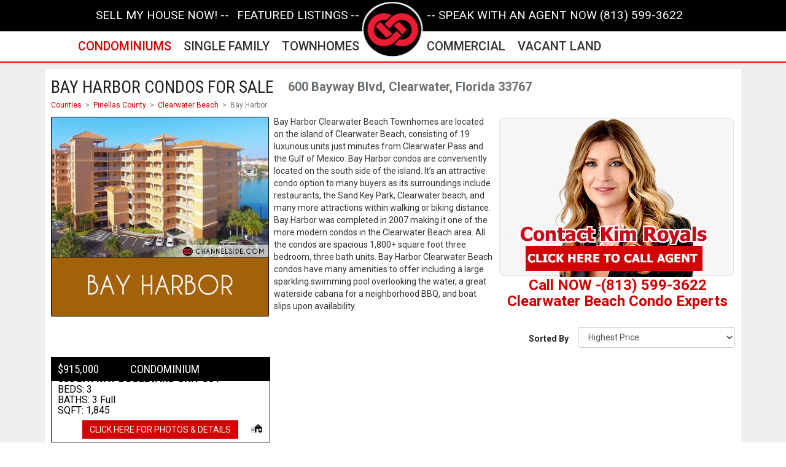

--- FILE ---
content_type: text/html; charset=UTF-8
request_url: https://www.channelside.com/saint-petersburg-fl/clearwater-beach/bay-harbor/condominiums/118
body_size: 6890
content:

<!DOCTYPE html>
<html lang="en">
<head>
    <title>Bay Harbor of Clearwater Beach, FL |  600 Bayway Blvd</title>
    <meta charset="utf-8">
    <meta name="description" content="Bay Harbor condos listed for sale in Clearwater Beach. Search neighborhoods to locate the perfect building, see listings here or call agent (813) 599-3622.">
    <meta name="keywords" content="">
    <meta property="og:image" content="">
    <meta name="google-site-verification" content="I1Lijo4-WgwZbuIq8F37XKKChpTaUjmFYWFKttdvHow" />
	<meta name="google-site-verification" content="lEodq_6vjU8b5FjdG8-T_nHIUCj1WF4e1IyoOD7Yr6g" />
    <meta name="msvalidate.01" content="04083B1904FBCD4787368EBC94E6CACB" />
    <meta name="viewport" content="width=device-width, initial-scale=1.0">
    <link href="https://fonts.googleapis.com/css?family=Open+Sans:300,300i,400,400i,600,600i,700,700i,800,800i%7CRoboto+Condensed:300,300i,400,400i,700,700i%7CRoboto:100,100i,300,300i,400,400i,500,500i,700,700i,900,900i" rel="stylesheet">
    <link rel="stylesheet" href="https://maxcdn.bootstrapcdn.com/bootstrap/3.3.7/css/bootstrap.min.css" integrity="sha384-BVYiiSIFeK1dGmJRAkycuHAHRg32OmUcww7on3RYdg4Va+PmSTsz/K68vbdEjh4u" crossorigin="anonymous">
    <link rel="stylesheet" type="text/css" href="https://www.channelside.com/css/slick.css"/>
    <link rel="stylesheet" type="text/css" href="https://www.channelside.com/css/slick-theme.css"/>
    <link media="all" rel="stylesheet" href="https://www.channelside.com/css/main.css?3920b17d6d63add224c113b8d5ff7f6dd7879a77">
    <link media="all" rel="stylesheet" href="https://www.channelside.com/css/custom.css?3920b17d6d63add224c113b8d5ff7f6dd7879a77">
    <script type="text/javascript" src="https://ajax.googleapis.com/ajax/libs/jquery/1.11.2/jquery.min.js"></script>
    <script type="text/javascript">window.jQuery || document.write('<script src="/js/jquery-1.11.2.min.js"><\/script>')</script>
    <script src="https://maxcdn.bootstrapcdn.com/bootstrap/3.3.7/js/bootstrap.min.js" integrity="sha384-Tc5IQib027qvyjSMfHjOMaLkfuWVxZxUPnCJA7l2mCWNIpG9mGCD8wGNIcPD7Txa" crossorigin="anonymous" defer></script>
    <script type="text/javascript" src="https://www.channelside.com/js/jquery.main.js?3920b17d6d63add224c113b8d5ff7f6dd7879a77" defer></script>
    <script type="text/javascript" src="https://www.channelside.com/js/parsley.min.js?3920b17d6d63add224c113b8d5ff7f6dd7879a77" defer></script>
    <script type="text/javascript" src="https://www.channelside.com/js/js.cookie.js" defer></script>
    <script type="text/javascript" src="https://www.channelside.com/js/smooth-scroll.min.js" defer></script>
    <script type="text/javascript" src="https://www.channelside.com/js/slick.min.js" defer></script>
    <script type="text/javascript" src="https://www.channelside.com/js/jquery.mask.js" defer></script>
    <script type="text/javascript" src="https://www.channelside.com/js/custom.js?3920b17d6d63add224c113b8d5ff7f6dd7879a77" defer></script>

    <!-- Page related Javascripts -->
        <!-- Javascript App Variables-->
    <script type="application/javascript">
        var currentRouteName = 'view.type.condominiums';
    </script>

    <!-- Google Tag Manager -->
<script>(function(w,d,s,l,i){w[l]=w[l]||[];w[l].push({'gtm.start':
new Date().getTime(),event:'gtm.js'});var f=d.getElementsByTagName(s)[0],
j=d.createElement(s),dl=l!='dataLayer'?'&l='+l:'';j.async=true;j.src=
'https://www.googletagmanager.com/gtm.js?id='+i+dl;f.parentNode.insertBefore(j,f);
})(window,document,'script','dataLayer','GTM-PNBQ2Q6');</script>
<!-- End Google Tag Manager -->
<link rel="icon" type="image/png" href="https://www.channelside.com/images/favicons/favicon-32x32.png" sizes="32x32" />
<link rel="icon" type="image/png" href="https://www.channelside.com/images/favicons/favicon-16x16.png" sizes="16x16" />
<link rel="shortcut icon" href="https://www.channelside.com/images/favicon.ico">
<link rel="icon" href="data:,">
	</head>
<body style=" ">
<!-- Google Tag Manager (noscript) -->
<noscript><iframe src="https://www.googletagmanager.com/ns.html?id=GTM-PNBQ2Q6"
height="0" width="0" style="display:none;visibility:hidden"></iframe></noscript>
<!-- End Google Tag Manager (noscript) -->
    <div id="wrapper">
        <!-- header of the page -->
    <header id="header">
        <div class="holder">
            <!-- page logo -->
            <div class="logo">
                <a href="/"><img src="https://www.channelside.com/images/logo.png" alt="since 1999" width="101" height="100"></a>
            </div>
			<span class="phone-info">call agent <a href="tel:8135993622">(813) 599-3622</a></span>
            <!-- main navigation of the page -->
            <nav id="nav">
                <div class="menu-opener">
                                        <a href="javascript:void(0);" class="nav-opener"><span></span></a>
                </div>
				<div class="nav-drop">
                    <div class="nav-wrap">
					    <div class="nav-bar">
                            <ul>
                                <li><a href="https://www.channelside.com/condominiums" data-menu="view.type.condominiums">condominiums</a></li>
                                <li><a href="https://www.channelside.com/single-family" data-menu="view.type.single-family">single family</a></li>
                                <li><a href="https://www.channelside.com/townhomes" data-menu="view.type.townhomes">townhomes</a></li>
                            </ul>
                            <ul>
                                <li><a href="https://www.channelside.com/commercial" data-menu="view.type.commercial">commercial</a></li>
                                
                                <li><a href="https://www.channelside.com/vacant-land" data-menu="view.type.vacant-land">vacant land</a></li>
                            </ul>
                        </div>
						<div class="tool-wrap">
                            <div class="tool-bar">
                                <ul>
                                    <li class="call-info"><a href="https://www.channelside.com/what-is-my-home-worth" data-menu="view.worth">SELL MY HOUSE NOW! --</a></li>
                                    <li class="call-info"><a href="https://www.channelside.com/featured-listings" data-menu="view.featured">featured listings --</a></li>
                                </ul>
                                <ul>
                                    
                                    <li class="call-info"><a href="tel:8135993622"> -- SPEAK WITH AN AGENT NOW (813) 599-3622</a></li>
                                </ul>
                                                            </div>
                        </div>
                    </div>
                </div>
            </nav>
        </div>
    </header>	            <main id="main" role="main" class="has-space">
        <div class="holder">
            <div class="content">
                <div class="heading-holder with-margin">
                    <h1>Bay Harbor condos for sale</h1>
                    <div class="info">600 Bayway Blvd, Clearwater, Florida 33767</div>
                </div>

                <ol class="breadcrumb">
                    <li><a href="https://www.channelside.com/condominiums">Counties</a></li>
                    <li><a href="https://www.channelside.com/pinellas-county/fl/condominiums">Pinellas County</a></li>
                    <li><a href="https://www.channelside.com/saint-petersburg-fl/clearwater-beach/condominiums">Clearwater Beach</a></li>
                    <li class="active">Bay Harbor</li>
                </ol>

                <div class="columns">
                    <div class="col col-1">
                        <div class="article neighborhood-info">
                            <div class="img-holder logo-image">
                                    <img src="https://www.channelside.com/media/bay-harbor-clearwater-logo.png" alt="Bay Harbor">
                            </div>
                            <div class="text">
                                <p>Bay Harbor Clearwater Beach Townhomes are located on the island of Clearwater Beach, consisting of 19 luxurious units just minutes from Clearwater Pass and the Gulf of Mexico. Bay Harbor condos are conveniently located on the south side of the island. It’s an attractive condo option to many buyers as its surroundings include restaurants, the Sand Key Park, Clearwater beach, and many more attractions within walking or biking distance.  Bay Harbor was completed in 2007 making it one of the more modern condos in the Clearwater Beach area. All the condos are spacious 1,800+ square foot three bedroom, three bath units.  Bay Harbor Clearwater Beach condos have many amenities to offer including a large sparkling swimming pool overlooking the water, a great waterside cabana for a neighborhood BBQ, and boat slips upon availability.</p>
                            </div>
                        </div>
                    </div>
					<a href="tel:8135993622"><img src="https://www.channelside.com/images/kim_jonathan.png"></a>
					<center><h3><a href="tel:8135993622">Call NOW -(813) 599-3622<div style="color:#CC0000">Clearwater Beach Condo Experts</h3></a></center>
                    <!-- old contact form<div class="col col-2">
                        <a href="tel:8135993622"><img src="https://www.channelside.com/images/kim_jonathan.png"></a>
					<center><h3><a href="tel:8135993622">Call NOW -(813) 599-3622<div style="color:#CC0000">


						 
    Clearwater Beach
	  
 Real Estate Experts</h3></a></center>
                    </div>-->
                </div>
                                    <div class="row">
        <form id="sort-order-frm" class="form-horizontal col-xs-12 col-md-12 pull-right"
              method="GET"
              enctype="multipart/form-data">
            <div class="form-group">
                <label id="sort-order-label" for="sort-order-sel" class="control-label col-xs-4 col-md-offset-8 col-md-1 align-right">Sorted By</label>
                <div class="col-xs-8 col-md-3">
                    <select class="form-control" id="sort-order-sel" name="sort_field" style="width: 100%;">
                        <option value="current_price-desc"  selected >Highest Price</option>
                        <option value="current_price-asc" >Lowest Price</option>
                        <option value="date_available-desc" >Newest Listings</option>
                                                    <option value="sq_ft_heated-desc" >Largest Sqft</option>
                                            </select>
                </div>
            </div>
        </form>
</div>                    <ul class="property-list">
                                                    <li>
    <div class="img-holder listing-img-border">
        <a href="https://www.channelside.com/condominiums/for-sale/saint-petersburg-fl/clearwater-beach/bay-harbor/600-bayway-boulevard-unit-304/TB8377425"><img
                    src="https://dvvjkgh94f2v6.cloudfront.net/735d922b/757086973/83dcefb7.jpeg"
                    alt="600 BAYWAY BOULEVARD UNIT 304" width="349" height="255"></a>
        <div class="row-fluid price-container solid-black">
            <div class="col-md-4 price-header">$915,000</div>
            <div class="col-md-8 property-type-header">CONDOMINIUM</div>
        </div>
            </div>
    <div class="text listing-container listing-text-border">
        <ul class="data-info">
            <li>
                <a href="https://www.channelside.com/condominiums/for-sale/saint-petersburg-fl/clearwater-beach/bay-harbor/600-bayway-boulevard-unit-304/TB8377425"><div style="color:#000000"><span class="title"><strong>600 BAYWAY BOULEVARD UNIT 304</strong></span>
            </li>
            <li>
                <span class="title"><div style="color:#000000">BEDS:</span>
                <span class="data">3</span>
            </li>
            <li>
                <span class="title"><div style="color:#000000">BATHS:</span>
                <span class="data">3
                    Full </span>
            </li>
            <li>
                <span class="title"><div style="color:#000000">SQFT:</span>
                <span class="data">1,845</span>
            </li>
						
            <li>
                <a href="https://www.channelside.com/condominiums/for-sale/saint-petersburg-fl/clearwater-beach/bay-harbor/600-bayway-boulevard-unit-304/TB8377425"><img class="single-home-img" src="https://www.channelside.com/images/reciprocity_logo.png"></a>
            </li>
        </ul>
		
		   
        <a href="https://www.channelside.com/condominiums/for-sale/saint-petersburg-fl/clearwater-beach/bay-harbor/600-bayway-boulevard-unit-304/TB8377425"
           class="btn btn-default link view-listing-link">CLICK HERE FOR PHOTOS &amp; DETAILS</a>
    </div>
</li>                                            </ul>
                
                                
                <div id="map" class="col-1" style="height: 400px;">
                </div>
            </div>
        </div>
        <div class="service-box style-2">
    <div class="holder">
        <h2>real estate services</h2>
        <ul class="logo-list">
            <li>
                <a href="https://www.channelside.com/what-is-my-home-worth">
                    <img src="https://www.channelside.com/images/home_worth.png" alt="What's My Home Worth" class="bw">
                    <img src="https://www.channelside.com/images/home_worth_hover.png" alt="What's My Home Worth" class="color">
                </a>
            </li>
        </ul>
    </div>
</div>    </main>

    <script>
        function initMap() {

            if (typeof window.initStickyAutocomplete !== 'undefined') {
                initStickyAutocomplete();
            }

                                var condoLocation = {lat: 27.96815800, lng: -82.82665900 };

            var map = new google.maps.Map(document.getElementById('map'), {
                zoom: 14,
                center: condoLocation
            });

                        // Define the LatLng coordinates for the polygon's path.
            var neighborhoodShape = [
                                                        {
                    lat: 27.969552, lng: -82.810812 },
                                {
                    lat: 27.9763624, lng: -82.8096199 },
                                {
                    lat: 27.9818957, lng: -82.8106499 },
                                {
                    lat: 28.017465, lng: -82.828326 },
                                {
                    lat: 27.968024, lng: -82.8317642 },
                                {
                    lat: 27.9596849, lng: -82.8169155 },
                                {
                    lat: 27.969552, lng: -82.810812 },
                                            ];

            // Construct the polygon.
            var neighborhoodBorder = new google.maps.Polygon({
                paths: neighborhoodShape,
                strokeColor: '#FFA500',
                strokeOpacity: 0.8,
                strokeWeight: 2,
                fillColor: '#FFFF00',
                fillOpacity: 0.35
            });


            neighborhoodBorder.setMap(map);
            var bounds = new google.maps.LatLngBounds();

            for (var i = 0; i < neighborhoodShape.length; i++) {
                var lat = neighborhoodShape[i]['lat'];
                var lng = neighborhoodShape[i]['lng']
                bounds.extend(new google.maps.LatLng(lat, lng));
            }
                    
            var markerIcon = {
                    url: 'https://www.channelside.com/svg/pin.svg',
                    scaledSize: new google.maps.Size(30, 30),
                    labelOrigin: new google.maps.Point(25,23)
                };

            var marker = new google.maps.Marker({
                    position: condoLocation,
                    map: map,
                    animation: google.maps.Animation.DROP,
                    icon: markerIcon,
                    label: {
                        text: ' ',
                        color: "#fff",
                        fontSize: "9px",
                        fontWeight: "bold"
                    }
                });
            
        }
    </script>

    <script async defer src="https://maps.googleapis.com/maps/api/js?key=AIzaSyCdlHqsSQYVXShKZPDt9lEfizQDWvE95r0&libraries=places&callback=initMap">
    </script>

                        <aside class="aside">
    <div class="holder">
        <div class="info-section">
            <div class="col">
                <ul class="link-list">
                    <li><a href="https://www.channelside.com/commercial">Commercial</a></li>
                    <li><a href="https://www.channelside.com/condominiums">condominiums</a></li>
                    <li><a href="https://www.channelside.com/single-family">single family</a></li>
                    <li><a href="https://www.channelside.com/townhomes">townhomes</a></li>
                    <li><a href="https://www.channelside.com/vacant-land">vacant land</a></li>
                </ul>
                <ul class="link-list">
                    <li><a href="https://www.channelside.com/featured-listings">Featured listings</a></li>
                    <li><a href="https://www.channelside.com/what-is-my-home-worth">SELL MY HOUSE NOW!</a></li>
					<li></li>
					<li></li>
					<li></li>
                </ul>
            </div>
            <div class="col">
                <div class="address-info">
                    <h3></h3>
                    <address class="address"></address>
						 <div class="call-box" style="text-align: center; padding: 10px 0 10px 0;">
                            <span class="info"></span>
                            
                        </div>
                </div>
                <div class="address-info">
                    <h3>Speak with an agent NOW</h3>
                    <address class="address"></address>
						 <div class="call-box" style="text-align: center; padding: 10px 0 10px 0;">
                            <span class="info"></span>
                            <a href="tel:8135993622">813.599.3622</a>
                        </div>
                </div>
            </div>
        </div>
<a href="https://www.channelside.com/map/sitemap/sitemap.html">Site Map</a> 

        
    </div>
</aside>
<!-- footer of the page -->
<footer id="footer">
    <div class="footer-info">
        <div class="holder">
            <div class="footer-logo">
                <a href="#"><img src="https://www.channelside.com/images/footer-logo.png" alt="since 1999" width="86" height="82"></a>
            </div>
            <p>Copyright© 2026 CHANNELSIDE REAL ESTATE, INC. All rights reserved.</p>
        </div>
    </div>
    <div class="footer-block">
        <div class="holder">
            <p>Based on information from the My Florida Regional MLS DBA Stellar MLS. All information provided is deemed reliable but is not guaranteed and should be independently verified. My Florida Regional MLS DBA Stellar MLS, Channelside Real Estate, Inc., and their affiliates provide the MLS and all content therein "AS IS" and without any warranty, express or implied. The information included in this listing is provided exclusively for consumers' personal, non-commercial use and may not be used for any purpose other than to identify prospective properties consumers may be interested in purchasing. The information on each listing is furnished by the owner and deemed reliable to the best of his/her knowledge, but should be verified by the purchaser. My Florida Regional MLS DBA Stellar MLS, Channelside Real Estate, Inc., assume no responsibility for typographical errors, misprints or misinformation. This property is offered without respect to any protected classes in accordance with the law. Data displayed here has not been verified by Channelside Real Estate, Inc. Real estate listings held by brokerage firms other than Channelside Real Estate, Inc., are marked with the Broker Reciprocity logo, IDX. Channelside Real Estate, Inc., is a Florida Licensed Real Estate Broker.
                <a href="https://www.channelside.com/terms-of-use">Terms of use and privacy policy</a><br><br><br><br><br><br><br><br><br></p>
        </div>
    </div>
</footer>    </div>
<script src="https://www.google.com/recaptcha/api.js?render=6LcianoaAAAAAJATQl5LMm6kGt2NDTiU7pKPdTff"></script>

</body>
</html>


--- FILE ---
content_type: text/html; charset=utf-8
request_url: https://www.google.com/recaptcha/api2/anchor?ar=1&k=6LcianoaAAAAAJATQl5LMm6kGt2NDTiU7pKPdTff&co=aHR0cHM6Ly93d3cuY2hhbm5lbHNpZGUuY29tOjQ0Mw..&hl=en&v=N67nZn4AqZkNcbeMu4prBgzg&size=invisible&anchor-ms=20000&execute-ms=30000&cb=nbv11j3r0z37
body_size: 48643
content:
<!DOCTYPE HTML><html dir="ltr" lang="en"><head><meta http-equiv="Content-Type" content="text/html; charset=UTF-8">
<meta http-equiv="X-UA-Compatible" content="IE=edge">
<title>reCAPTCHA</title>
<style type="text/css">
/* cyrillic-ext */
@font-face {
  font-family: 'Roboto';
  font-style: normal;
  font-weight: 400;
  font-stretch: 100%;
  src: url(//fonts.gstatic.com/s/roboto/v48/KFO7CnqEu92Fr1ME7kSn66aGLdTylUAMa3GUBHMdazTgWw.woff2) format('woff2');
  unicode-range: U+0460-052F, U+1C80-1C8A, U+20B4, U+2DE0-2DFF, U+A640-A69F, U+FE2E-FE2F;
}
/* cyrillic */
@font-face {
  font-family: 'Roboto';
  font-style: normal;
  font-weight: 400;
  font-stretch: 100%;
  src: url(//fonts.gstatic.com/s/roboto/v48/KFO7CnqEu92Fr1ME7kSn66aGLdTylUAMa3iUBHMdazTgWw.woff2) format('woff2');
  unicode-range: U+0301, U+0400-045F, U+0490-0491, U+04B0-04B1, U+2116;
}
/* greek-ext */
@font-face {
  font-family: 'Roboto';
  font-style: normal;
  font-weight: 400;
  font-stretch: 100%;
  src: url(//fonts.gstatic.com/s/roboto/v48/KFO7CnqEu92Fr1ME7kSn66aGLdTylUAMa3CUBHMdazTgWw.woff2) format('woff2');
  unicode-range: U+1F00-1FFF;
}
/* greek */
@font-face {
  font-family: 'Roboto';
  font-style: normal;
  font-weight: 400;
  font-stretch: 100%;
  src: url(//fonts.gstatic.com/s/roboto/v48/KFO7CnqEu92Fr1ME7kSn66aGLdTylUAMa3-UBHMdazTgWw.woff2) format('woff2');
  unicode-range: U+0370-0377, U+037A-037F, U+0384-038A, U+038C, U+038E-03A1, U+03A3-03FF;
}
/* math */
@font-face {
  font-family: 'Roboto';
  font-style: normal;
  font-weight: 400;
  font-stretch: 100%;
  src: url(//fonts.gstatic.com/s/roboto/v48/KFO7CnqEu92Fr1ME7kSn66aGLdTylUAMawCUBHMdazTgWw.woff2) format('woff2');
  unicode-range: U+0302-0303, U+0305, U+0307-0308, U+0310, U+0312, U+0315, U+031A, U+0326-0327, U+032C, U+032F-0330, U+0332-0333, U+0338, U+033A, U+0346, U+034D, U+0391-03A1, U+03A3-03A9, U+03B1-03C9, U+03D1, U+03D5-03D6, U+03F0-03F1, U+03F4-03F5, U+2016-2017, U+2034-2038, U+203C, U+2040, U+2043, U+2047, U+2050, U+2057, U+205F, U+2070-2071, U+2074-208E, U+2090-209C, U+20D0-20DC, U+20E1, U+20E5-20EF, U+2100-2112, U+2114-2115, U+2117-2121, U+2123-214F, U+2190, U+2192, U+2194-21AE, U+21B0-21E5, U+21F1-21F2, U+21F4-2211, U+2213-2214, U+2216-22FF, U+2308-230B, U+2310, U+2319, U+231C-2321, U+2336-237A, U+237C, U+2395, U+239B-23B7, U+23D0, U+23DC-23E1, U+2474-2475, U+25AF, U+25B3, U+25B7, U+25BD, U+25C1, U+25CA, U+25CC, U+25FB, U+266D-266F, U+27C0-27FF, U+2900-2AFF, U+2B0E-2B11, U+2B30-2B4C, U+2BFE, U+3030, U+FF5B, U+FF5D, U+1D400-1D7FF, U+1EE00-1EEFF;
}
/* symbols */
@font-face {
  font-family: 'Roboto';
  font-style: normal;
  font-weight: 400;
  font-stretch: 100%;
  src: url(//fonts.gstatic.com/s/roboto/v48/KFO7CnqEu92Fr1ME7kSn66aGLdTylUAMaxKUBHMdazTgWw.woff2) format('woff2');
  unicode-range: U+0001-000C, U+000E-001F, U+007F-009F, U+20DD-20E0, U+20E2-20E4, U+2150-218F, U+2190, U+2192, U+2194-2199, U+21AF, U+21E6-21F0, U+21F3, U+2218-2219, U+2299, U+22C4-22C6, U+2300-243F, U+2440-244A, U+2460-24FF, U+25A0-27BF, U+2800-28FF, U+2921-2922, U+2981, U+29BF, U+29EB, U+2B00-2BFF, U+4DC0-4DFF, U+FFF9-FFFB, U+10140-1018E, U+10190-1019C, U+101A0, U+101D0-101FD, U+102E0-102FB, U+10E60-10E7E, U+1D2C0-1D2D3, U+1D2E0-1D37F, U+1F000-1F0FF, U+1F100-1F1AD, U+1F1E6-1F1FF, U+1F30D-1F30F, U+1F315, U+1F31C, U+1F31E, U+1F320-1F32C, U+1F336, U+1F378, U+1F37D, U+1F382, U+1F393-1F39F, U+1F3A7-1F3A8, U+1F3AC-1F3AF, U+1F3C2, U+1F3C4-1F3C6, U+1F3CA-1F3CE, U+1F3D4-1F3E0, U+1F3ED, U+1F3F1-1F3F3, U+1F3F5-1F3F7, U+1F408, U+1F415, U+1F41F, U+1F426, U+1F43F, U+1F441-1F442, U+1F444, U+1F446-1F449, U+1F44C-1F44E, U+1F453, U+1F46A, U+1F47D, U+1F4A3, U+1F4B0, U+1F4B3, U+1F4B9, U+1F4BB, U+1F4BF, U+1F4C8-1F4CB, U+1F4D6, U+1F4DA, U+1F4DF, U+1F4E3-1F4E6, U+1F4EA-1F4ED, U+1F4F7, U+1F4F9-1F4FB, U+1F4FD-1F4FE, U+1F503, U+1F507-1F50B, U+1F50D, U+1F512-1F513, U+1F53E-1F54A, U+1F54F-1F5FA, U+1F610, U+1F650-1F67F, U+1F687, U+1F68D, U+1F691, U+1F694, U+1F698, U+1F6AD, U+1F6B2, U+1F6B9-1F6BA, U+1F6BC, U+1F6C6-1F6CF, U+1F6D3-1F6D7, U+1F6E0-1F6EA, U+1F6F0-1F6F3, U+1F6F7-1F6FC, U+1F700-1F7FF, U+1F800-1F80B, U+1F810-1F847, U+1F850-1F859, U+1F860-1F887, U+1F890-1F8AD, U+1F8B0-1F8BB, U+1F8C0-1F8C1, U+1F900-1F90B, U+1F93B, U+1F946, U+1F984, U+1F996, U+1F9E9, U+1FA00-1FA6F, U+1FA70-1FA7C, U+1FA80-1FA89, U+1FA8F-1FAC6, U+1FACE-1FADC, U+1FADF-1FAE9, U+1FAF0-1FAF8, U+1FB00-1FBFF;
}
/* vietnamese */
@font-face {
  font-family: 'Roboto';
  font-style: normal;
  font-weight: 400;
  font-stretch: 100%;
  src: url(//fonts.gstatic.com/s/roboto/v48/KFO7CnqEu92Fr1ME7kSn66aGLdTylUAMa3OUBHMdazTgWw.woff2) format('woff2');
  unicode-range: U+0102-0103, U+0110-0111, U+0128-0129, U+0168-0169, U+01A0-01A1, U+01AF-01B0, U+0300-0301, U+0303-0304, U+0308-0309, U+0323, U+0329, U+1EA0-1EF9, U+20AB;
}
/* latin-ext */
@font-face {
  font-family: 'Roboto';
  font-style: normal;
  font-weight: 400;
  font-stretch: 100%;
  src: url(//fonts.gstatic.com/s/roboto/v48/KFO7CnqEu92Fr1ME7kSn66aGLdTylUAMa3KUBHMdazTgWw.woff2) format('woff2');
  unicode-range: U+0100-02BA, U+02BD-02C5, U+02C7-02CC, U+02CE-02D7, U+02DD-02FF, U+0304, U+0308, U+0329, U+1D00-1DBF, U+1E00-1E9F, U+1EF2-1EFF, U+2020, U+20A0-20AB, U+20AD-20C0, U+2113, U+2C60-2C7F, U+A720-A7FF;
}
/* latin */
@font-face {
  font-family: 'Roboto';
  font-style: normal;
  font-weight: 400;
  font-stretch: 100%;
  src: url(//fonts.gstatic.com/s/roboto/v48/KFO7CnqEu92Fr1ME7kSn66aGLdTylUAMa3yUBHMdazQ.woff2) format('woff2');
  unicode-range: U+0000-00FF, U+0131, U+0152-0153, U+02BB-02BC, U+02C6, U+02DA, U+02DC, U+0304, U+0308, U+0329, U+2000-206F, U+20AC, U+2122, U+2191, U+2193, U+2212, U+2215, U+FEFF, U+FFFD;
}
/* cyrillic-ext */
@font-face {
  font-family: 'Roboto';
  font-style: normal;
  font-weight: 500;
  font-stretch: 100%;
  src: url(//fonts.gstatic.com/s/roboto/v48/KFO7CnqEu92Fr1ME7kSn66aGLdTylUAMa3GUBHMdazTgWw.woff2) format('woff2');
  unicode-range: U+0460-052F, U+1C80-1C8A, U+20B4, U+2DE0-2DFF, U+A640-A69F, U+FE2E-FE2F;
}
/* cyrillic */
@font-face {
  font-family: 'Roboto';
  font-style: normal;
  font-weight: 500;
  font-stretch: 100%;
  src: url(//fonts.gstatic.com/s/roboto/v48/KFO7CnqEu92Fr1ME7kSn66aGLdTylUAMa3iUBHMdazTgWw.woff2) format('woff2');
  unicode-range: U+0301, U+0400-045F, U+0490-0491, U+04B0-04B1, U+2116;
}
/* greek-ext */
@font-face {
  font-family: 'Roboto';
  font-style: normal;
  font-weight: 500;
  font-stretch: 100%;
  src: url(//fonts.gstatic.com/s/roboto/v48/KFO7CnqEu92Fr1ME7kSn66aGLdTylUAMa3CUBHMdazTgWw.woff2) format('woff2');
  unicode-range: U+1F00-1FFF;
}
/* greek */
@font-face {
  font-family: 'Roboto';
  font-style: normal;
  font-weight: 500;
  font-stretch: 100%;
  src: url(//fonts.gstatic.com/s/roboto/v48/KFO7CnqEu92Fr1ME7kSn66aGLdTylUAMa3-UBHMdazTgWw.woff2) format('woff2');
  unicode-range: U+0370-0377, U+037A-037F, U+0384-038A, U+038C, U+038E-03A1, U+03A3-03FF;
}
/* math */
@font-face {
  font-family: 'Roboto';
  font-style: normal;
  font-weight: 500;
  font-stretch: 100%;
  src: url(//fonts.gstatic.com/s/roboto/v48/KFO7CnqEu92Fr1ME7kSn66aGLdTylUAMawCUBHMdazTgWw.woff2) format('woff2');
  unicode-range: U+0302-0303, U+0305, U+0307-0308, U+0310, U+0312, U+0315, U+031A, U+0326-0327, U+032C, U+032F-0330, U+0332-0333, U+0338, U+033A, U+0346, U+034D, U+0391-03A1, U+03A3-03A9, U+03B1-03C9, U+03D1, U+03D5-03D6, U+03F0-03F1, U+03F4-03F5, U+2016-2017, U+2034-2038, U+203C, U+2040, U+2043, U+2047, U+2050, U+2057, U+205F, U+2070-2071, U+2074-208E, U+2090-209C, U+20D0-20DC, U+20E1, U+20E5-20EF, U+2100-2112, U+2114-2115, U+2117-2121, U+2123-214F, U+2190, U+2192, U+2194-21AE, U+21B0-21E5, U+21F1-21F2, U+21F4-2211, U+2213-2214, U+2216-22FF, U+2308-230B, U+2310, U+2319, U+231C-2321, U+2336-237A, U+237C, U+2395, U+239B-23B7, U+23D0, U+23DC-23E1, U+2474-2475, U+25AF, U+25B3, U+25B7, U+25BD, U+25C1, U+25CA, U+25CC, U+25FB, U+266D-266F, U+27C0-27FF, U+2900-2AFF, U+2B0E-2B11, U+2B30-2B4C, U+2BFE, U+3030, U+FF5B, U+FF5D, U+1D400-1D7FF, U+1EE00-1EEFF;
}
/* symbols */
@font-face {
  font-family: 'Roboto';
  font-style: normal;
  font-weight: 500;
  font-stretch: 100%;
  src: url(//fonts.gstatic.com/s/roboto/v48/KFO7CnqEu92Fr1ME7kSn66aGLdTylUAMaxKUBHMdazTgWw.woff2) format('woff2');
  unicode-range: U+0001-000C, U+000E-001F, U+007F-009F, U+20DD-20E0, U+20E2-20E4, U+2150-218F, U+2190, U+2192, U+2194-2199, U+21AF, U+21E6-21F0, U+21F3, U+2218-2219, U+2299, U+22C4-22C6, U+2300-243F, U+2440-244A, U+2460-24FF, U+25A0-27BF, U+2800-28FF, U+2921-2922, U+2981, U+29BF, U+29EB, U+2B00-2BFF, U+4DC0-4DFF, U+FFF9-FFFB, U+10140-1018E, U+10190-1019C, U+101A0, U+101D0-101FD, U+102E0-102FB, U+10E60-10E7E, U+1D2C0-1D2D3, U+1D2E0-1D37F, U+1F000-1F0FF, U+1F100-1F1AD, U+1F1E6-1F1FF, U+1F30D-1F30F, U+1F315, U+1F31C, U+1F31E, U+1F320-1F32C, U+1F336, U+1F378, U+1F37D, U+1F382, U+1F393-1F39F, U+1F3A7-1F3A8, U+1F3AC-1F3AF, U+1F3C2, U+1F3C4-1F3C6, U+1F3CA-1F3CE, U+1F3D4-1F3E0, U+1F3ED, U+1F3F1-1F3F3, U+1F3F5-1F3F7, U+1F408, U+1F415, U+1F41F, U+1F426, U+1F43F, U+1F441-1F442, U+1F444, U+1F446-1F449, U+1F44C-1F44E, U+1F453, U+1F46A, U+1F47D, U+1F4A3, U+1F4B0, U+1F4B3, U+1F4B9, U+1F4BB, U+1F4BF, U+1F4C8-1F4CB, U+1F4D6, U+1F4DA, U+1F4DF, U+1F4E3-1F4E6, U+1F4EA-1F4ED, U+1F4F7, U+1F4F9-1F4FB, U+1F4FD-1F4FE, U+1F503, U+1F507-1F50B, U+1F50D, U+1F512-1F513, U+1F53E-1F54A, U+1F54F-1F5FA, U+1F610, U+1F650-1F67F, U+1F687, U+1F68D, U+1F691, U+1F694, U+1F698, U+1F6AD, U+1F6B2, U+1F6B9-1F6BA, U+1F6BC, U+1F6C6-1F6CF, U+1F6D3-1F6D7, U+1F6E0-1F6EA, U+1F6F0-1F6F3, U+1F6F7-1F6FC, U+1F700-1F7FF, U+1F800-1F80B, U+1F810-1F847, U+1F850-1F859, U+1F860-1F887, U+1F890-1F8AD, U+1F8B0-1F8BB, U+1F8C0-1F8C1, U+1F900-1F90B, U+1F93B, U+1F946, U+1F984, U+1F996, U+1F9E9, U+1FA00-1FA6F, U+1FA70-1FA7C, U+1FA80-1FA89, U+1FA8F-1FAC6, U+1FACE-1FADC, U+1FADF-1FAE9, U+1FAF0-1FAF8, U+1FB00-1FBFF;
}
/* vietnamese */
@font-face {
  font-family: 'Roboto';
  font-style: normal;
  font-weight: 500;
  font-stretch: 100%;
  src: url(//fonts.gstatic.com/s/roboto/v48/KFO7CnqEu92Fr1ME7kSn66aGLdTylUAMa3OUBHMdazTgWw.woff2) format('woff2');
  unicode-range: U+0102-0103, U+0110-0111, U+0128-0129, U+0168-0169, U+01A0-01A1, U+01AF-01B0, U+0300-0301, U+0303-0304, U+0308-0309, U+0323, U+0329, U+1EA0-1EF9, U+20AB;
}
/* latin-ext */
@font-face {
  font-family: 'Roboto';
  font-style: normal;
  font-weight: 500;
  font-stretch: 100%;
  src: url(//fonts.gstatic.com/s/roboto/v48/KFO7CnqEu92Fr1ME7kSn66aGLdTylUAMa3KUBHMdazTgWw.woff2) format('woff2');
  unicode-range: U+0100-02BA, U+02BD-02C5, U+02C7-02CC, U+02CE-02D7, U+02DD-02FF, U+0304, U+0308, U+0329, U+1D00-1DBF, U+1E00-1E9F, U+1EF2-1EFF, U+2020, U+20A0-20AB, U+20AD-20C0, U+2113, U+2C60-2C7F, U+A720-A7FF;
}
/* latin */
@font-face {
  font-family: 'Roboto';
  font-style: normal;
  font-weight: 500;
  font-stretch: 100%;
  src: url(//fonts.gstatic.com/s/roboto/v48/KFO7CnqEu92Fr1ME7kSn66aGLdTylUAMa3yUBHMdazQ.woff2) format('woff2');
  unicode-range: U+0000-00FF, U+0131, U+0152-0153, U+02BB-02BC, U+02C6, U+02DA, U+02DC, U+0304, U+0308, U+0329, U+2000-206F, U+20AC, U+2122, U+2191, U+2193, U+2212, U+2215, U+FEFF, U+FFFD;
}
/* cyrillic-ext */
@font-face {
  font-family: 'Roboto';
  font-style: normal;
  font-weight: 900;
  font-stretch: 100%;
  src: url(//fonts.gstatic.com/s/roboto/v48/KFO7CnqEu92Fr1ME7kSn66aGLdTylUAMa3GUBHMdazTgWw.woff2) format('woff2');
  unicode-range: U+0460-052F, U+1C80-1C8A, U+20B4, U+2DE0-2DFF, U+A640-A69F, U+FE2E-FE2F;
}
/* cyrillic */
@font-face {
  font-family: 'Roboto';
  font-style: normal;
  font-weight: 900;
  font-stretch: 100%;
  src: url(//fonts.gstatic.com/s/roboto/v48/KFO7CnqEu92Fr1ME7kSn66aGLdTylUAMa3iUBHMdazTgWw.woff2) format('woff2');
  unicode-range: U+0301, U+0400-045F, U+0490-0491, U+04B0-04B1, U+2116;
}
/* greek-ext */
@font-face {
  font-family: 'Roboto';
  font-style: normal;
  font-weight: 900;
  font-stretch: 100%;
  src: url(//fonts.gstatic.com/s/roboto/v48/KFO7CnqEu92Fr1ME7kSn66aGLdTylUAMa3CUBHMdazTgWw.woff2) format('woff2');
  unicode-range: U+1F00-1FFF;
}
/* greek */
@font-face {
  font-family: 'Roboto';
  font-style: normal;
  font-weight: 900;
  font-stretch: 100%;
  src: url(//fonts.gstatic.com/s/roboto/v48/KFO7CnqEu92Fr1ME7kSn66aGLdTylUAMa3-UBHMdazTgWw.woff2) format('woff2');
  unicode-range: U+0370-0377, U+037A-037F, U+0384-038A, U+038C, U+038E-03A1, U+03A3-03FF;
}
/* math */
@font-face {
  font-family: 'Roboto';
  font-style: normal;
  font-weight: 900;
  font-stretch: 100%;
  src: url(//fonts.gstatic.com/s/roboto/v48/KFO7CnqEu92Fr1ME7kSn66aGLdTylUAMawCUBHMdazTgWw.woff2) format('woff2');
  unicode-range: U+0302-0303, U+0305, U+0307-0308, U+0310, U+0312, U+0315, U+031A, U+0326-0327, U+032C, U+032F-0330, U+0332-0333, U+0338, U+033A, U+0346, U+034D, U+0391-03A1, U+03A3-03A9, U+03B1-03C9, U+03D1, U+03D5-03D6, U+03F0-03F1, U+03F4-03F5, U+2016-2017, U+2034-2038, U+203C, U+2040, U+2043, U+2047, U+2050, U+2057, U+205F, U+2070-2071, U+2074-208E, U+2090-209C, U+20D0-20DC, U+20E1, U+20E5-20EF, U+2100-2112, U+2114-2115, U+2117-2121, U+2123-214F, U+2190, U+2192, U+2194-21AE, U+21B0-21E5, U+21F1-21F2, U+21F4-2211, U+2213-2214, U+2216-22FF, U+2308-230B, U+2310, U+2319, U+231C-2321, U+2336-237A, U+237C, U+2395, U+239B-23B7, U+23D0, U+23DC-23E1, U+2474-2475, U+25AF, U+25B3, U+25B7, U+25BD, U+25C1, U+25CA, U+25CC, U+25FB, U+266D-266F, U+27C0-27FF, U+2900-2AFF, U+2B0E-2B11, U+2B30-2B4C, U+2BFE, U+3030, U+FF5B, U+FF5D, U+1D400-1D7FF, U+1EE00-1EEFF;
}
/* symbols */
@font-face {
  font-family: 'Roboto';
  font-style: normal;
  font-weight: 900;
  font-stretch: 100%;
  src: url(//fonts.gstatic.com/s/roboto/v48/KFO7CnqEu92Fr1ME7kSn66aGLdTylUAMaxKUBHMdazTgWw.woff2) format('woff2');
  unicode-range: U+0001-000C, U+000E-001F, U+007F-009F, U+20DD-20E0, U+20E2-20E4, U+2150-218F, U+2190, U+2192, U+2194-2199, U+21AF, U+21E6-21F0, U+21F3, U+2218-2219, U+2299, U+22C4-22C6, U+2300-243F, U+2440-244A, U+2460-24FF, U+25A0-27BF, U+2800-28FF, U+2921-2922, U+2981, U+29BF, U+29EB, U+2B00-2BFF, U+4DC0-4DFF, U+FFF9-FFFB, U+10140-1018E, U+10190-1019C, U+101A0, U+101D0-101FD, U+102E0-102FB, U+10E60-10E7E, U+1D2C0-1D2D3, U+1D2E0-1D37F, U+1F000-1F0FF, U+1F100-1F1AD, U+1F1E6-1F1FF, U+1F30D-1F30F, U+1F315, U+1F31C, U+1F31E, U+1F320-1F32C, U+1F336, U+1F378, U+1F37D, U+1F382, U+1F393-1F39F, U+1F3A7-1F3A8, U+1F3AC-1F3AF, U+1F3C2, U+1F3C4-1F3C6, U+1F3CA-1F3CE, U+1F3D4-1F3E0, U+1F3ED, U+1F3F1-1F3F3, U+1F3F5-1F3F7, U+1F408, U+1F415, U+1F41F, U+1F426, U+1F43F, U+1F441-1F442, U+1F444, U+1F446-1F449, U+1F44C-1F44E, U+1F453, U+1F46A, U+1F47D, U+1F4A3, U+1F4B0, U+1F4B3, U+1F4B9, U+1F4BB, U+1F4BF, U+1F4C8-1F4CB, U+1F4D6, U+1F4DA, U+1F4DF, U+1F4E3-1F4E6, U+1F4EA-1F4ED, U+1F4F7, U+1F4F9-1F4FB, U+1F4FD-1F4FE, U+1F503, U+1F507-1F50B, U+1F50D, U+1F512-1F513, U+1F53E-1F54A, U+1F54F-1F5FA, U+1F610, U+1F650-1F67F, U+1F687, U+1F68D, U+1F691, U+1F694, U+1F698, U+1F6AD, U+1F6B2, U+1F6B9-1F6BA, U+1F6BC, U+1F6C6-1F6CF, U+1F6D3-1F6D7, U+1F6E0-1F6EA, U+1F6F0-1F6F3, U+1F6F7-1F6FC, U+1F700-1F7FF, U+1F800-1F80B, U+1F810-1F847, U+1F850-1F859, U+1F860-1F887, U+1F890-1F8AD, U+1F8B0-1F8BB, U+1F8C0-1F8C1, U+1F900-1F90B, U+1F93B, U+1F946, U+1F984, U+1F996, U+1F9E9, U+1FA00-1FA6F, U+1FA70-1FA7C, U+1FA80-1FA89, U+1FA8F-1FAC6, U+1FACE-1FADC, U+1FADF-1FAE9, U+1FAF0-1FAF8, U+1FB00-1FBFF;
}
/* vietnamese */
@font-face {
  font-family: 'Roboto';
  font-style: normal;
  font-weight: 900;
  font-stretch: 100%;
  src: url(//fonts.gstatic.com/s/roboto/v48/KFO7CnqEu92Fr1ME7kSn66aGLdTylUAMa3OUBHMdazTgWw.woff2) format('woff2');
  unicode-range: U+0102-0103, U+0110-0111, U+0128-0129, U+0168-0169, U+01A0-01A1, U+01AF-01B0, U+0300-0301, U+0303-0304, U+0308-0309, U+0323, U+0329, U+1EA0-1EF9, U+20AB;
}
/* latin-ext */
@font-face {
  font-family: 'Roboto';
  font-style: normal;
  font-weight: 900;
  font-stretch: 100%;
  src: url(//fonts.gstatic.com/s/roboto/v48/KFO7CnqEu92Fr1ME7kSn66aGLdTylUAMa3KUBHMdazTgWw.woff2) format('woff2');
  unicode-range: U+0100-02BA, U+02BD-02C5, U+02C7-02CC, U+02CE-02D7, U+02DD-02FF, U+0304, U+0308, U+0329, U+1D00-1DBF, U+1E00-1E9F, U+1EF2-1EFF, U+2020, U+20A0-20AB, U+20AD-20C0, U+2113, U+2C60-2C7F, U+A720-A7FF;
}
/* latin */
@font-face {
  font-family: 'Roboto';
  font-style: normal;
  font-weight: 900;
  font-stretch: 100%;
  src: url(//fonts.gstatic.com/s/roboto/v48/KFO7CnqEu92Fr1ME7kSn66aGLdTylUAMa3yUBHMdazQ.woff2) format('woff2');
  unicode-range: U+0000-00FF, U+0131, U+0152-0153, U+02BB-02BC, U+02C6, U+02DA, U+02DC, U+0304, U+0308, U+0329, U+2000-206F, U+20AC, U+2122, U+2191, U+2193, U+2212, U+2215, U+FEFF, U+FFFD;
}

</style>
<link rel="stylesheet" type="text/css" href="https://www.gstatic.com/recaptcha/releases/N67nZn4AqZkNcbeMu4prBgzg/styles__ltr.css">
<script nonce="AWEfmdG_eMfRpc21FWYlsA" type="text/javascript">window['__recaptcha_api'] = 'https://www.google.com/recaptcha/api2/';</script>
<script type="text/javascript" src="https://www.gstatic.com/recaptcha/releases/N67nZn4AqZkNcbeMu4prBgzg/recaptcha__en.js" nonce="AWEfmdG_eMfRpc21FWYlsA">
      
    </script></head>
<body><div id="rc-anchor-alert" class="rc-anchor-alert"></div>
<input type="hidden" id="recaptcha-token" value="[base64]">
<script type="text/javascript" nonce="AWEfmdG_eMfRpc21FWYlsA">
      recaptcha.anchor.Main.init("[\x22ainput\x22,[\x22bgdata\x22,\x22\x22,\[base64]/[base64]/[base64]/bmV3IHJbeF0oY1swXSk6RT09Mj9uZXcgclt4XShjWzBdLGNbMV0pOkU9PTM/bmV3IHJbeF0oY1swXSxjWzFdLGNbMl0pOkU9PTQ/[base64]/[base64]/[base64]/[base64]/[base64]/[base64]/[base64]/[base64]\x22,\[base64]\\u003d\x22,\x22eXrCj8ORwr/Ds8KIFG7Dr8OdwpXCskplTFXCsMO/FcKDGXfDq8OvAsOROlTDmsOdDcK9YRPDi8KHG8ODw7wJw6NGwrbCosO8B8K0w5ocw4paVGXCqsO/VMKTwrDCusOmwoN9w4PCq8ObZUoowp3DmcO0wo5pw4nDtMKIw68BwoDCjXrDondnNgdTw5wIwq/ClXnCkSTCkENldUEVcsOaEMOwwoHClD/Dix3CnsOoR3U8e8KEdjExw7stR2RjwrglwoTClsKbw7XDtcO9eTRGw7TCnsOxw6NDCcK5NgDCkMOnw5ggwog/QB7DpsOmLw9gNAnDhQXChQ49w5gTwoo4EMOMwox2VMOVw5k6SsOFw4QkJEsWChxiwoLCkCYPeVXCsGAEJ8KLSCEUN1hddwFlNsOLw7LCucKKw6dyw6EKZ8KCJcOYwoBPwqHDi8OVMBwgLyfDncOLw7tUdcOTwpLCrFZfw4zDuQHChsKlCMKVw6xbOlM7FDVdwpl/ehLDncKHJ8O2eMK/QsK0wrzDvMOsaFhpLgHCrsOET2/CinPDuxAWw7dFGMOdwr1jw5rCu3RFw6HDqcK8wqhEMcKwwofCg1/Dg8KJw6ZACSoVwrDCt8OkwqPCugITSWkzN3PCp8KNwq/CuMOywpJ+w6Ilw47CisOZw7VtU1/CvFvDuHBfbn/DpcKoG8KMC0J6w4XDnkYMRDTCtsKzwrUGb8OVURRxNWxQwrxAwrTCu8OGw4rDugAHw7bCgMOSw4rCuRg3SiJ9wqvDhVFJwrILHsKDQ8OifC1pw7bDpcOAThdIXRjCqcO8fRDCvsO/TS1mcAMyw5V7AEXDpcKnW8KSwq9FwozDg8KRQlzCuG9wdzNeAcK1w7zDn37CsMORw4wARVVgwrppHsKfYsOxwpVvTGoIY8Kiwqo7Ek9WJQHDmw3Dp8OZGcOkw4YIw512VcO/w40PN8OFwqIBBD3DtcKvQsOAw4/DpMOcwqLCqw/DqsOHw555H8ORbcOqfA7Cjh7CgMKQPXTDk8KKNcK+AUjDvMOGOBcRw4PDjsKfFcOMIkzChyHDiMK6wpvDolkdXUg/wrk/[base64]/d8KdwosWwofDhicLBsOmw7/CrH0xFsOewrzDusOaKcOZw7XDrsO0w6tBNV5+wqwlNsKsw4rDphcbwo7Dkw/CoATDkMKpw6spRcKOwoJCdRtuw7jDqkp+SHE/dcKxc8OlazLCinzCkGQmGygyw5rCo1Q0FcKoIcOlWiLDknd8YsKSw6MGZcONwoBWRMKawrvCi0QjenROAD8JMMKqw5LDjMKAG8Ksw4lAw6vCszrDh3Bfw6vCoT7CqcKuwrArwpnChWbCnnRNwp9vw7TDuCIGwpslw6zDk2PCkSV9IUxzZQNxwqjCo8ObHsKbYyYcRcO/wo/CpMOjw4XCi8O2wpEBLT3Dv2FDw6QZQcOewozDt3rDtcKPw5Emw7fCo8KBVDvCn8KKw4HDqX0WFGHCsMO9w6VAMFV0XMOkw7rCuMO1OlQfwpPCt8OMw4jCuMKxwrQ/WcOYYsOgw6sVw4TDkFRHfQxXN8OOaFjCs8O1WnBow53DjcK3w4xJdSnDthDCt8ONEsOQQT/CvTxsw78GP1HDlcOodcKzBmJWO8K4KGwOwrQ6w77ClMO8VTDDulFHw4HCscOvwq0mw6rCrcKcw7/[base64]/AcK2BkPDs33CssOmFHYRw5oSPy/CvSEwwprCn8OmGsKMBsOQK8KCw4bCh8O2w4J+w5N9UF7DkU1gEXZCw6BCZMKhwp0twqrDjx9HHsOSOzxeX8OCw5DDmSBSw4xML0rCsC3CkgrCiE7DgcKSasKVwq0lDxRxw4Vcw5RRwoVDZg3Cp8OnbCTDvRhuIMK/w6nCnzlzdl3Dsg7CuMKmwqkJwpsEAhRzUcKMwrNzw5dUw4VITw0zXsOLwpBrw5fDtsO7A8O2UX1XesOUPDteXhvDp8OoFMOnNcOGXcKpw4LCm8O6w7sww4YPw4TCkVJ5eWhswrjDucKFwoxiw5YBdEoEw7/Du2PDssOEX2zCq8Odw5XCkjfCm3DDvcKwAMO/bsOSasKWwpJpwqVFEmPCr8OTVMOjPxJ4fcKCPMKbw6rCiMO9w71qQFrCrsOswptFV8Kcw5XDp3XDumhDwosEw74Fw7XCrn5Pw57Dsl7DosOubns3GFckw5rDg2kQw5ppKQoNch0KwrFTw7XChwzDnQ3CqW1Vw5cawrcjw417T8KCLW/DtWrDvsKawqtjGGN3wqfCgxYld8O5WMKcCsONIV4mJsKaNxF+wpgRwoFoecKhw6jCocKyScObw6zDkllYH3nCpFzDlcKKR0nDqcO6WQx/OsKxwqQtO2XDoVrCph3Cl8KAEHvCvcOTwqcGNRofPUXDnF/Cj8OBIW55w7JDCBHDj8KFw4llw60yXMKFw7UEw4/Cu8Oww7hNOFp+CDbDusKrThXCsMKgwqjCgcOGw7FAEsOeIy9ESjjCkMOdwrl5bk3CkMKfw5cCZiQ9woo8GBnDsgfChmEnw6jDmG7ChsKqEMKxw6kTw6ZRBQAbaxNVw5PDsx1Rw63CmDjCsSQ4djHCucKxZ0DCm8K0dsObw45Awp/CpVc+wq0Aw7IFw53CksO2Zj/Cv8Khw7LDqgPDrcOIw5nDqMKDRsKDw5vDuTo5GMOhw7pWPG4uwoTDpTHCogw+BEbCggzCh0Z4EsOfFBMSwpgKw6l9wp7CmQXDvlzClMOkTG1RdcOfaQ3CqlkXO00cwqrDhMOPETdKVsKLQcKTwpgbw4fDpsKcw5BPJTcxBU01O8OkdMK/ecO/HCfDvXHDpFHCiXl+BTkhwpZyPF7Dsk4Sc8OWwrApaMOxw5N2w6k3w7zCrMKaw6HDjRTDhxDCqgpwwrFqw7/DpsKzw4zCtDJaw77DmG7CqsKjw4s+w63CoGHCtRMUaGwFMwrCgsKzw6t2wqzDnEjDlMKewoEGw6/DkcKRJsKREcORLxbCtwcjw6/[base64]/[base64]/Cu8OUw73Cg0zDqWgQJkYTw4ojLsOwBsKVw49Uw6ofw6/Di8O8w4wBw6vDtGAVw7AZYMKoOHHDojVaw6p2wrJwbzvDmRY0woQTaMOowqkLDMKbwo9Xw75ZSsKgXVY8HcKYFsKMYkQyw4xvfCrDjcOcVsKqw7nDt1/DmTzCksOsw6zDqmRpdsOew4XCk8OdTcKaw7BOwoHDkMKKXMKeeMKMwrDDq8O0ZUo1wqR7I8K/[base64]/Cn21xw5B1w5ZfVzBLw77CnMKyTkpywp1ew58yw7/[base64]/[base64]/DrcKuw4tANA7DlcKnR8KeGcKDQcKgE8K3VsK6WB94RSnDk1zCmMKzZFzCi8Kfw5LCi8Otw7jCmR3ClSUGw4LCl10qADTDlHI2w4/CgmfCkTRVZhTDqg1hT8KUw4o7O3LCqcKjJ8O8wrHDksK/w67CssKYw7whwoAGwo/CuxsAIWkWBcKAwpFDw7VAwrYjwrbCgcOLFMKfesORUUZMbXIFwpRZKsK2LsOBXMOEwoQdw50xw7XCkxFXWMOhw7TDmcO/w50uwp3Cg37CksO2bcK7M3w3Q3/CscOkw7bDs8Kcwo7DtjbDhEwQwpcBecK5wrXDvWjCs8Kfd8KBdTzDjMO/IW5QwoXDmsOzb0zCkxERwqHDv0QsMVt2AmZIwpl5cxpHw7PDmiAQdyfDr2TCqMOywoJCw7TDpsOFMsO0wrZDwqvCjBVOwo/[base64]/DoULCncKGfsOiwq/DnQUOwpMJdsKDw4jDlB99wo8awqnCg0TDthsKw4fDllDDnxs8TsKgIxvCpHtjGMKmEHMjCcKDE8KucQnClSfDqMOcWnJuw4tBw7s3QcK/wq3CjMKlTXPCoMO6w60ew5M6wpo8fTTCqsKowqAmwqjDoirCpiXCn8O2PsKoVixjXwFIw6rDuBQHw67DtcKGwqbCsCJHBxnCvMOfJ8KVwqRNcXxaaMKqM8KQC3xeD2/[base64]/w63CtMKiRMK4Y8OMR8KMwr8YdsONCsK9N8OMNmfCqlbCj2fCvcOUJDzCpcKxSELDmcO+RMKBS8KJRcO9wpzDhS3DucOswoo2SMKubMKBR0QKXcOHw57CscKnw7kXwoXDvyLCmMOdJzLDnsKlWnBjwobCm8KAwo8ywqHCsQ7CqMO7w6dkwrvCvcKhMsKbw7EeeVwoKn/[base64]/w7zDl8KsCMKOdgXDhCZbRcK6I28Zw6LDllfDrcO8wpNjVzE+w5FPw47DjsOcwrLDo8Kww7RtCsONw5Zawr/[base64]/Dq8KPw4rDr1zDo8OMwr7CvMORL8KSNsOkUcOew4rDpsKMBMOUw7/DgcOXw4l5ahvDuybCpE9ww4V6NsOTwrxULMO0wrgxaMOEK8O+w6xbw79iZFTCpMKwW2nDhUTCnEPDlsKuJsOywog4wpnCnBxUND4Bw69/w7Y7QMKXIxTDvTo/SCnDs8Oqwp1GTcO9Y8K1woVcRsOqw7hALVAlwq3DrMKEBH3DmcO9woXDhsOqfCVNwrU/[base64]/[base64]/Dm3LDqMOyOjlNFcKRwoc4WHRbw6wEPWowScO7C8OFw6/DgMONJBchIRUHJsKOw69rwoJFBD3Ctw4KwprCqnYKw6hEw4zDg1pDJEbChcOQw7FXMcOrwoDCjXXDicKlwojDrMOgG8OFw6/CrmEPwrxfAcOtw6TDhMKQLXEEw6zDiXfCgsOAPiLDiMODwofDjsOdwqXDrRDDmcK9woDDkTEiAURXFyFuFMK2IEkdNChUAjXClW/DrkdQw4nDpQMQOsOgw5I9wpvCsT3DqVLDv8OnwpVHKVAuZcKLUQTCg8OCXFnDnMOfw5pdwrAtOsOAw5V9RMOiZjQgf8OLwprCqAxmw6zCjQzDrXfDrGDDrcO6wqlYw5DCvC/DpylBw7IkwqnDjMObwoRSQ3/DkMOZVTh7Rn9rwp53InnCmcOjWsObK2BSw4hMwq9vf8K9E8OVw4XDo8Kgw7nCpAIpXsKyO1XCmnh4QAohwqJmR0pMScOPA0l4FWt3fmJQeQQsHMOIHwt7woDDrk/DmcKcw7AVw5/DgjbDjkdaJ8K+w57Cg0I1A8KQN2vCvcONwqoLw7DCpFQMwpXCtcOkw7XDscO5FsKHwprDpAtzNsKdwpg3wqkJwo9wVRgRNXcuAsKPwrTDssKtMMOvwqrCuHB5w7jCkEIlwphew5psw4QgUMK8M8OiwqlLcsOFwqM8fjdSwrsvF1kWw4cfPcK8wrDDhw/DlcKbwrXComzCvSHCi8OvWsONaMKbw5o+wqgoKMKIwpVXTsK1wrENw5jDqCDDtl15cR3DtxMiCsKjwpvDlMOFe2rCsVRCwrU+w7QRwofDjBMyZC7DtsONw5daw6LDrMKvw4V6RlB7wr3DmMOjwojDksKJwqcSQMKCw7XDrsKjYcOQBcOgJzB/LcKZw47CoyEuwojDuH4Rw4FEw4DDixNSYcKpIMKVacOlT8O5w7slIsOyBBPDscOOZMKTwotaLGHDm8Ohw5bDsg/Csm9RUShQP1VzwqLCvkbCrDTDs8O2MmDDkF3CqH/DnRLDkMKBwpknwpwrSHZbwq/[base64]/DsMOUw73Cj3RuacKpwoEZwoUiw7bClXkwLsKww6lAGMO5w68nZF0Iw53DnMKYT8OLwoPDjsKcHsKAAyDDpsObwpcRwqzDhcK8wqzDncKmQMOrIgQ/wpg5YMKOJMO9ahwhwrMxaAvDr2E8Dn8Ww7PCsMK9wppfwrrDnsO9QTjCmyLCu8OUK8OYw6zCv0bCgcOOKcOLB8O2Ryh6w64qcsKRAMKPa8K/w67DrXHDrMKDwpQNIsO2Hk3DvEYIwpwSUMOtNCVEccOswqtEcgTCpnfCiXLCqRPCgHFAwrITw4XDgQfCqhkKwq95w7rCtwzCo8OJf3fCuXnCm8OxwoHDuMK2MWvDncKmw60DwqHDpMKmw5/DpzpXBDwMw49Xw78DJTbCoBMlw5HCqcO5MTUEA8KYwoXDsHg1wrx/XMO2wpwVR2jCkVTDhcOMb8KtV0AAOcKIwr0YwpvCmgBiOlUzOwpswoLDnFMYw7s9woxLIXfDicObwpjCjRwxTMKLO8KgwoMNOU9gwrEcGMKPc8KKaWlWGCfCrcKwwrvCtMOATcKlw4XDkS54wp/CvsKNSsKKw4wywqnDgjAgwrHCicOkaMKhFMK7wrLCkMK9RsO1wqhHwrvDscKrWWsrw6vCvTxkw6x7aHJEwrXDt3XCv0fDp8OddS/CsMOnXENEQj4NwocADTI+RsOTQkl2L0FnL0tEZsOTbcOzUsKyNMKlwpJxOsKULcOLUXHDj8OSWAHCiBLDjcOeaMOIYGZVEMO4Yw3ClsOuO8Ojw75bfcOtdmzCrWY7acKxwrLDqhfDgsO/KmofWDXDmDgMw4gDUcOpw7PCp2orwq0aw6DCiBjCimzCt1vCtcK/w55gB8KiQ8Kfw4pSw4HDug3DiMOPw6jDtcOvVcKTUMO3YGw3wqbDqT3CrjzDngBhw4NYwrnCsMOPw7JUPMKZR8OMw5rDrsKyc8OxwrrCmXvCjl/[base64]/[base64]/DusOdJQ4IZkUjfjN9wqPCtlHCp3UAwq/CjzPCoEFaLcK/wqTDvG3DnXwpw7nCncKDYCXCk8Kle8OQIgwYaW/CvRcZwrgqwoDDtzvDqyYVwrfDn8K8Q8KnbsKhwrPDtsOgw7wrF8KQJMKpLSnCplzDo1ocJg7CgsOAwr8NX3ghw6fDh1ccZjzCln8fLMOxegpAw5HCp3bCvEULw4lawpZaOh3Dl8KXBngHI39Hw7DDhQdowp3DuMKVWzvCh8Kxw7PDtW/[base64]/w6pbNFzDt2nDh03CtHrDkxUqX1PDoMOmw6/DmcOOwpnCkWMpeH7CkAAgFcKHwqXCtsKPwo3DvyLDgQ5cTkY2AUtJZEfDuGLCn8KqwpzCqMKCVcOnwqrDoMKGc1nDuzHDkTTDlsKLIsONwoTDjMKEw4LDmsKvHRdFwpxWwrjDtwpbw6bCs8KIw4Yow40XwoTDu8KBID/DtlLDosO6wp4pw7cPdMKLw4TCjEfDi8KHwqPDm8OGIBHDisOVw6TCkXfCqcKCDU/[base64]/w6Uyw7TDvsOxwpV1WcKFw5cpw7lCMkcvw6s4f2c7w4XCtS3DocOrTMO6FsOxGE8oXxFzwoTCkMOywrFGdsOSwpcSw6c/w4TCpMOlNihKLl3CocOzw5/CiknDscORSsOuUsOKQ0LCg8K2ZcO5LMKEQA/[base64]/[base64]/DrcOnMcKswp3CpMO/J10oCSEpS8KjY8Orw53Dj0DClh4Bwr3CmsKfw4LDqz3DplPDqh/[base64]/BmzDmHocH8KTBsKeGMOePUjDox9ywrLCrcOaPkrCuC4ZTsOyAsK3wqQBQVHDlSFzwqXCqBpbwq/Djj0/ccKCUcOFAnbDqsOtwoTDtn/DgiwtWMOCwoLDqcKuKGnClsONOsOxw6MIQXDDpTEywpfDp14aw6xOw7ZrwovCt8OkwrzCjVdjwojDkzsBPcK7fhc0WcOUK3J7wqYww6JlLxjDsHPDl8Ovw4Nrw4/DksOPw6h4w7Vtw5BIwqDCqcO6RcOOIVpjPyDCpcKJwooNwo/Di8KdwrUWSQJGAnJnwpprccKFwqwAMMOASAdUw5vCsMO+w5XCvW1VwoZQwpTCiw7CqB07K8K+w7DDn8KDwrBCDQLDqy7Dr8Kawpoxwp0Cw7Zjwq94wpdpVjLCpi9xfCUUGsKEW1/[base64]/[base64]/CnDHCtmcqwrJZFsKmw6/DqsKTCcO9SnbDo8OTW8OHBsKyBlHCncOaw4rChzbDmSVmwrQ2SMOxwqI2w67Dl8OLGgHCjcOKw4YXETJew60nehhdw6A7a8OdwrDDv8OZTXUfOirDhcKGw4vDqm/CoMOOUsK2L2DDt8KoP0/Cr1VTOzB2aMKOwr/Ds8KowrDDoCgDL8KyB2HCl3RSwpBPwqLCiMKqISNKFsKtYMOcVx/DiSPDg8OFeFpYeQIXwqTDjB/DhXzCqkvDvMKmJMK9VMKVwpfCo8KqPyF3wovCmsO9GT9Ow5rDnMOgwrvDnsOARcK5Z3RXw6MLwocdwqXDs8OSw4YlGHDCtsKuw4B+QA8XwoUqCcO9ZkzCrl1eXUZ5w7RkbcOjWsKfw4Qjw7d/[base64]/DnxoiLcKSwpkTwrddw4BOMjMvXcKbw7ZIeA9mw4gMw6zDgXIvXsOxYA0mEV7CplfDhBNBwoVSw6jDrsOMDMObBncFKcOtFsOOw6UmwrNcQQTDiiYmNMKyQHzDmC/[base64]/eA/CnHNxw6Axw4xVZAvDmsKxXsOkw7UHP8OzU13DtsO0wrjCiFU/w4BnBcKfwo5gM8KVU1QEw4J9wqbDkcKFwrdKw51sw7U2JyjClsK+w4nCv8Kswpl8IMOaw7XCj3Q/wq/[base64]/CosKdwqnDjMOfW2FZUR4EKgJbJn7Dt8K+wocLwpxtFcKRXsOiw5PCm8O/[base64]/Cgwp5wpdPw57Dp2FNbgJOwojCk2YjwrxTNsOGAcOGFjwTFwR7w77CiSB7wr/[base64]/DtcKaeMK1NMKrw5UQwrrDrcKjwqBQw6XCqXtOJcK7PcOvQ2zCncK+OX3CksOhw6krw5VJw5U6AcO3bcKcw4lPw5DCo1DDlMKrwo7Cm8OqEC03w4wPf8OfdMKIbsKyWsOlfDvCkDUjwp/DqsOfwrzChEBKScKZaxs+VMO0wr1Nw4NDbGDDqAtGw7xqw4PCjsONw7wsF8OQwo3CosOdCH/CncKPw4Auw4JwwoY4HcKsw5VDw7NuBi3DnwrCv8KVw4Z+wp0ewpvDnMKnLcOfDDTDqMOMRcOtM2HDicKDVSnCpU1eQEDDmg3DnAoie8O0P8KAwo/[base64]/MsObwpQ1wrDDjl/[base64]/w4LCn1HDvwTDsMOyEMKZYnJsw5c5Em5CD8KVw446HMO+worCj8OJGGIMc8K7wrbCu3BRwoTCuwbCvhwSw61nJiIxw4TDrGxBfj3CsDFvw43CiivCjCcDw5lAL8O6w63DjR7Di8K1w6oGwrXCqlNBwpFIQ8KkX8KJQcKDcFjDpD5xJHs5GcOeIig/w7vCmFrChMKBw4TCucK/dBghw7tZw7gdViEWw7HDrirCsMKlGFLCsT/Cox3CnMOZM1s/M1glwo3Ck8OXH8K9wrnCvsK4KcOvU8OjRjTCncOmEn/ChcOgFQZxw7M3VHUdw6hdwqApf8Oow4whwpXCpMOYwqxmI2PCkAt2NW/CpWvCv8KtwpHDm8OUFcK9wpHCr3hlw6RhfcKTw7EtcVPCuMK9YMK3wocAwoJGfnk4IsKnw5zDusOedMKXCsOIw47ClBsqw7LCkMKRF8K3FTjDsW4gwrbDnMOowpDDrcO9w6cmM8Kmw6AfHcOjDHAnw7zDnHAjH31/JGbDpHDDu0NZQArDrcOhw4cxLcOoNiUUw4luU8K9wrZGw5TDmzYmJcKqwrtpCMOmwr0nGj5hw6gpwqoiwprDrcK3w4HCiHlew4ohw4TCm18TdcKOwokrXcKsJ3nCuD7DnRoVecKkcnzCgSxHHcKoPcKMw4LCqBHDtXMBw6InwplLwrFPw5zDgsOYw7/DsMKXWTTDuAopW0NxBxsGwpZHwpwhwohAwot+AgbDqTXCt8KRwqg9w4l9w4/Co2Qfw7XCmDnDmcKyw7/CvxDDgTDCrcOlNQVBacOvw6R7wqrCmcKkwpMvwpI8w4oxasOEwpnDkcKAPVTCgMOzwrMfw47Dlw5bw5bDjcKJf1EhTBvChhFmTMO/[base64]/Cj0XDtH7CpMO+w7PDtsKpUHrDvknCgsKbw6bDu8OTwpkGOGLCqhhORyfDqsOkRTnCv3nDnMO6wonClRAfQQ5uwrDCsE3DhQ1JH39ew7DDsxlHcR1jMMKtSMOJCivDscKAYMOHw5kmIkBxwqzCqcO5IcKkQA5QHcOpw4bCixLDuXYVwr/Cn8O4w57Cr8OLw4XCvMK4woE7w5/CjMK4IMKswpLCtRJ+wrAtZUXCpcOQw5XDscKcCMOMaQ3Do8KhSkbDoB/DucOAw6tqVMODw47Dun7CisKgUgtYMsK6c8OuwqHDn8K7wr0wwprCq3EGw6zDjcKLw5VABcKVSsKvcAnCt8KGFMOnwroYEhkUH8KOw5tAwpl8BMKHPcKHw7DCl0/CnMOwFMOSXi7DisO8ecOjMMKbw4MNwqLCsMOvBCYuK8KfNxQAw41Tw7dVWHUyZ8OgbhJtWMOROgLDoGzCo8KNw6tlw53CgcKcwpnCusK/YGwDwrhfLcKDBzvDvsKvwqBtcSs6wofDvB/DoTFOAcKQwql5wo9ibMKGYsOUwrXDlxQ3WgF6V3DDlXDCp3bDm8OlwqvDg8KyOcKQAGtmwqvDqgMMOsKSw6nDmUwLIV3CrlN5wqcuGcKuMjHDmsOwKMK/amRbbxE7M8OnBwrCqcKswrQRPyFlwrzCnhMZwojDosKHZgM4V0R4wpBkwoTCvcOjw6/Dl1HDm8KbVcOtwpXDjjPDm2PDohxaV8O0Sh/Do8KbR8O+wqVrwpLChD/[base64]/wovCtiRHbhYIwrcXQmjDu8Kaw4AYw7MEw7dHwq3Dj8KTdzodwrkuw77CgVDCncOEacOCJMOBwo3DicKsbFgKwq0QdXAjXcKKw5XCplXDnMKVwrYFYcKrEj8Iw5fDoH3DkjDCr3zChsOxwoF3bcOPwo7Cj8KdQsKnwqZBw6LCkm/[base64]/CozF2wrXDqW96RGRxasKGw5M4NMKxCsOrQMOZBcOAam4UwqRqTjXDvMO+w6rDqVnCrRY2w41DP8OTecKOwqbDkEZLUcOww7jCtxdAw7TCpcOOwrJAw6XCisKVCBjCmMOpRXkEw5LCsMKbw7IRwoYiw5/DogF7wqXDtARgw4TCk8OUIsObwqInQMKgwpt1w5IXw5fDvsOSw4hQIsOJwrXCvMKSwoUvwoHCqMOhwp/[base64]/[base64]/w4sRw4UuRi/DrwdeJMOEVcKvw63Cr8OJw53CumQ8VcOTw7EJVcOdJkQ4YHoTwqs4wopQwp/[base64]/DlUIzXMKqHmjDti7CucKbWisSw7BhR0jCrgEEwqXCrAbCgmMBw55tw5XDoV8UL8OKRcKvwq0LwpoQwqscw4HDjsKSwoLCgSbCmcOdYgzDv8OuBcKzdGfDrB8BwqMBIsOfw5bCscOxw6xDwokLwpsPZ23DsGLCrFEGw7bDg8OQW8OUJkQTwo8gwrrCmMKLwq/ChsKGw6XCnMKsw55nw4sjCHEpwr8fesOJw4zCqglkPhk0XsOswo3DqsKEGELDsHLDiA1RGsKVw7TDlcKIwozCg0ITwoDCtcKdTMKiwo5HMAvDhMO5bwM7w6jDqAjCozp8wq1eKhFpS2HDmkPChcKHCBfDo8KIwp8VasOJwqHDh8O4w4/CgMK5wq7CvW3ChkbCp8OrbkPChcKaSAHDksOuwqbDu2/[base64]/CXNww45ww6Z0LcKwwqIuw4dqwpPChmrDvcKXZMKBw5N8wr9lw5nCgiULw6bDtlbCucOAw4BWUCZ3w77DiG1DwpB9YsOhw43CuVNiwoTDu8KpNsKTLRTCkDvCr0FVwogswos4KMOcX2BXwrnCnMONwrnDg8OGwoTDhcOnCMK1eMKswpPCmcK/wq3DlMKxKcO/wps5wox4X8KKwqnCg8OiwprDgsKnw5fDrlVPwp/DqklzNHXCoXDCjSszwojCs8O5ecKAwrPDp8KBw7QoAlPDljLDosK0w6nCuG41woQTA8O0w7HCoMO3w7HCgMOYfsOtCsKKwoPDisOQw4LCrTzCh3gww4/[base64]/[base64]/Dp8OoWMOww6vCuAFtZMK/w6MQOUPClMO/wqDDigbDmMKuFQnDgw3Cj0BpWsOuAjTCr8KHw6kuw7nDvWQZUF4GB8KswpsqesK/w4INV0TCmsO3flXDqcOaw6N/w67DtcKXw59DYQ0Iw6fCuzRRw7hZWTwhw5HDu8KPwp3Dg8KGwo4IwrbCqgAOwrrCoMK0FcOaw7huWcO8DhnDuiDCvsKww7vClHhYOsOEw5gGCmM9Y0PCvcOETWvDp8KGwq9vw6sbWmbDiCA5wrHCqcKaw7LCusO5w4VfRlU5LAcPJxrDvMOYUkRgw77CtS/CpUEDwqMQwoc6wqnDosOWwpcnw6nCv8KGwqrDhj7DtjnDoDJBw7R7H17DpcOsw7LCg8OCw57Cv8OcK8KlbsOfw4rCnRjClcKLw4BrwqXChCRAw5zDuMKnMRMowpnCji/DnhDCn8OSwoHCr1kWwqEPwqLCqsO/[base64]/JcK/cSXCvsO2CsO5aRLDg1Z9wrkJYXjCh8KmwoPDgMOQwrbDqcO3alw9w5/DosOowrZoFnLDs8K1UG/Dp8KFUxXDvcKBw5IoecKZSsOUwpQiGnLDiMKqw7bDhSzCksKFw6LCnnTCsMK6wp0wdXs+HXYKwpbDrcOlSzjDvxMzCcOww5dOwqcew7V1XWjCvsOXMwPCtMKpYsKwwrTDtxA/wrzCiGo4wr4rwpPCnA/DosOnw5ZSB8K0w5zDqsO1w6PDq8K0wrpMYAPCpTkLKcOSwoDDpMO6w6nDr8Ocw7DCrMKbKcOna0vCsMOhwo87DlRQB8OIMF3Cs8Kywq7Ci8ONX8K9wr/DjkzDgsKqwpfDgW9Sw5/ChcK5HsKOMsOEcCRyUsKLUDkhCj/DonNrw5EHKhtRG8OPw5rDgGvDlWPDl8OlDsODZsOiw6bCh8KwwrLChiMlw5pvw5ktZGgUwrrDh8K1HEYodsOuwoVDR8Kmwo3CrHHDucKFD8OJUMKTSsKzdcKCw4NEwp5KwpIaw6gow6wmb2LCnizCkU0Yw4w/wpRbAC3CjMKDwqTCjMOEDVLDvQ3DrcKRwpbCsHF7w5nDh8KhF8KQRcOewrnDkm1XwrnCvQrDtcOpwqvCk8K9EcKjPQcyw6jCmnlQwoEWwqlAPm1BLn7DjsO3wolASSwIw7rCqBTCiyTDpD4DGlBvIhcTwq5uw5rClcOVwqXCt8KXZsO3w7crwrtFwpEzwq/CiMOhwr7DuMKjHsOKI2EZaXEQe8Oaw4Ndw5sNwo8CwpzCvTosTABMT8KjL8KzSQnDmMKFZTt2w5LCucOnwqLDgXfChHrDmcKywrvCsMOGw70fwo/[base64]/dxPDocKBwr7Cuk3Cm30dw6nDl8Khw7k0w71Nw6/DvMKdwoHCrmrDisKcw5rCjXZcwqZ/w7wow4nCqMObeMKEwpUAZsONd8KaUw7CnsK4w7USw7PChzfDmy08fE/[base64]/[base64]/DiBDDgm3CgjsOJUTDmFfDrHk5w4gHW2PCh8O7w6jCr8OJwrptX8OWJcOsOsOGXcKhw5c/[base64]/DqzfCoxJNwrrDocK6bsOOw5xfw5/Ch8KkM3MvF8Ohw4PCmMKCU8OsRzjDv0sacsOfw7jDjTdvw7BxwoouUhTDhcOlWhHCvGh8cMOVw4UAdEHCplTDhsKhw6/DiBHCq8K/w71Jwr7DrAppLl48F3Fsw7ATw6jCmh7CuxjDmWxmw61AC2wWFQjDgsKwFMODw6EvCxkJV1HDl8O9SF19HW00WMKKXsKYGwRCdTTCt8OtAsKrE3tbaVcLWiJHw67DuzsiBsOuwqXDsjDCoiAHw6MpwrVJQW9awrvDnmLCqFjDusOnw4kdw5M8b8Oxw48HwofCoMKFHl/[base64]/DmcKHw5DDtiBAwpjCqcOswoI4w67Ci8Ofw7jCt8KBLcKzT1VLFcOhw78uS1nClsOYwrrCkm/Dt8ONw6bCisKKFk5XRS3CpDzCgMOZHiXDkzHDigzDvsO2w7dZwqZfw6bCkcKvwq7CgcK4ZVTDtsKMw5VCAh8Uw58oJ8OeacKGOsKKwq5WwrbDlcOtw7tdWcKKwp/[base64]/[base64]/[base64]/LT8aDXXDoFDDisOTbirCksONRsO1U8OvwplZw7JLw53DvXd7A8KawrdydMKDw5jDmcOTTcKyGxvDs8K5IVTDhcORRcOQwpXDrmTCk8KWw5bDkHzDgBXCn0/DtzEEwpQWw4QYUMO8wqQZBxZZwo3DkTHDlcOnTsKcOSvDjMKPw7bCnGcvwqsHX8Ovwrcdw55aIsKIWcOhwp9JKDAcFsOiwoRndcKSw7LCnMOwNMOnFcOUwpXCm24KG1EQw417D1PDtzrCoV1MwpLCoh96U8O1w6bDvcOPw4ZnworCj2FkMsK+DMKbw71Cwq/[base64]/YcKNMyhxdFVgVcO0SMOJA8Obw7tiKAotwp7Ci8K/QMONKcObwo/DtMKXw4rClFXDvzIFMMOQXMK+esORBMOZQ8Krw50gwpp9w47DmcOMRS5CWMKNw4vCpm7DiXBTH8KNJRECME3DrX0/LEfCkALDmMORw7HCr2ZjwpfCi0QUXn8lScOuwqgyw5Zyw493CU/CpHkHwohCTGPCvSbDo0LDiMO9w7HDgDdyC8K5wpbCjsOxEEZLUF9Kwro/Y8OewrTCoVtwwqohXTEyw4NUwoTCoREEeGhpwotZNsOLWcK2wozDk8OKw79Aw6/[base64]/[base64]/wr7DpH9KEsKGBsOfGjrClWNACcOAwrl7wq3CizdOw4Jiwrkte8Kow6tJw43Dn8KYwqF8b0bCuFvCh8KhdA7CkMOHEnXCv8K/wr4kJE8LBSp3wqocNMKCMl18KSkRZcKCdsKsw6keMiHDjHJFwpInwpUCw6/CnHLCl8Occ2NhGsKgHXR5G3LCoV19F8OPw6MQP8OvdFXCrWxxAA3CkMOww4zDrcOPwp3Dl2/DvsKoKnvDhcO5w5zDpcKrw7VkNQQBw6pGfMKsw5c+wrQrIcKDczbDi8K/[base64]/[base64]/CmAQBGATDrsKqwq0Kw6XDlFxnJsK2wqPCqSHCtE5NwoDDhMOAw5/CvsOJw4BgecOhc1AIc8OoSk1sKx55w6nDuCR/[base64]/CiFTClMKaw4AHwr3CuMKUw4PDuSldw5LDsSxYO8O6OwZawpfCmcO+w43DuwtaR8OODsO7w7p7fcOtMX5EwqQuScKZw5hdw7Iiw7bCjmJgw67Dg8KAw63CnsOKDm80TcONGArCtEPDoB14wpbClsKFwpHDnBvDpMKnHyzDpMKfwonCm8KpTE/CmwLCkUsjw77DgcK8IMKUVsK4w4FCwqfDjcODwrkEw5nCncKGwr7CuRjDuEUQYsKswqEAfC3ChsOVw5HDmsOhwrTDmArDs8O1w7LDoTrDm8OmwrLCosKXw4VhEShlJcOZwpYCwpR2DMKsBBMQfMKtI0bDjsK8M8Ktw4PChQHCtgglXWFew7jDtWsvBk/ClMO/bRbDqsKYwoptI3fDuRvDg8O3wosTw7rDm8KJaRvDhcKDwqUuRcORwr3DuMKgJzI2XXDCml0BwooQC8KoKMOIwo5/woUlw4jCtcOKE8KZw6Fpwq7CscO8wpg8w6fCim7DuMOhJV5Uwo3CiFcYCsK6YsODwqzCt8O8w6fDnHLCuMKTdXAjw6LDkETCqn/DnnjDrMKHwrslwpXCl8OPwo1NIBhTBMK5YBcSwqrChTNrTTVQQ8OMd8O2wo7Dmg4fwpjDuDxdw7/CnMOrwqZGw67CmG3Ch1bCkMKRQcKWBcOPw7RhwppewqXChMOXNV9JWR/CisOGw7xww5TCsCAJw793EsKlwrrDocKuPMKiwrTDp8K6w5IOw7RkO3dDwrYdLiXCrw/DuMODKQ7CiBPDqg5Yf8OTwqjDskoMwo3CnsKcP19Xw5vDlsOGZcKlCizDsyHCrQwAwqsOeD7CgcOywpdOUnvCtizDmMOmJmHCs8K+EgMqDsKzFShnwq/Dg8O3T3oow65/VRcxw6YoDQvDnMKOwp8DOMOBw5DCiMOaERDChcOiw6zDj0/DvMOmw4Vhw5ALfUHCksKwKsOdXS/[base64]/Cr8OIw7bCilnCtMOsbDA9wpdLMXoAw4VKTnXDuDXCnBgCwpVmw5cGwoBSw6spwr3DtysmdcO/w4DDqTolwoXCsnTDj8K9fsKjw5nDpsOIwqXClMOjw5/DugzCkGAmw6jCv3VnCsOaw4IowrjCkgbCosO3UMKPwqrClMOOI8K1w5VPFDjDpMKGMwlDHUphDWggNUbDvMKFQ3kpw5xBw7chJwQhwrDCrMOab2xda8KrKVVfdwVRYsKmXsOuBsKUJsKXwrwJw6R/[base64]/DnMOGwq0cw7LCncOtwrsawqvCuMKkw456w5rDqjETwojDicKtwrFiwoEuw4tXPMOhJRPDnnvDkMKpwp4fwqjDksO5cG3Ct8K/w7PCuEN/E8KqwopxwrrCgsO5ecKtOzPChArCjDzDjUcLFMKOXSDCm8KhwqlEwp8DcsK7worCvHPDkMObL1nCm3sjFMKbKsKaaT3CnEbDrUfDhlxlZ8KWwqPCsTdOFXlAVB88Q2t3w6lMPw3Du3DDl8Klw6/CtF0FKXLDuQMEBkrCl8O4w6w3F8K8DGIHwp5acW9mw6DDlcOew6nCpygiwrlZBBYJwoJnw6HChmZTwoVPYcKiwobCicOLw64gw690LcOEwqPDtsKgIcKiw57Dvn7CmCPCgsOHw4/Dvhc3AR1MwpnDmyrDrsKXCxzCrigTw5XDvhvCgHUWw4pfw4TDnMOhwoBfwozCqzzCrcOQwosHOj8awqYoCsKxw7zChEjDnUfCtTXCtsOGw59Awo7DgMOtw6U\\u003d\x22],null,[\x22conf\x22,null,\x226LcianoaAAAAAJATQl5LMm6kGt2NDTiU7pKPdTff\x22,0,null,null,null,0,[21,125,63,73,95,87,41,43,42,83,102,105,109,121],[7059694,797],0,null,null,null,null,0,null,0,null,700,1,null,0,\[base64]/76lBhn6iwkZoQoZnOKMAhnM8xEZ\x22,0,1,null,null,1,null,0,1,null,null,null,0],\x22https://www.channelside.com:443\x22,null,[3,1,1],null,null,null,1,3600,[\x22https://www.google.com/intl/en/policies/privacy/\x22,\x22https://www.google.com/intl/en/policies/terms/\x22],\x22dHp92BvxnOb6u8254iek4kkmKNA1BBnxnz1u+xyXQHA\\u003d\x22,1,0,null,1,1769905792654,0,0,[249,184,19,227,24],null,[102,206,201,138],\x22RC-qZXWebNku9f58Q\x22,null,null,null,null,null,\x220dAFcWeA4_JTvS9rguMX5Q0uiXhEvzd34Kticwze2NMC_4fATileNzA07VBiO3eMsaRw9wLzf4kn_ObfddrcpEIJJ66HXKHaqOuw\x22,1769988592669]");
    </script></body></html>

--- FILE ---
content_type: text/css
request_url: https://www.channelside.com/css/main.css?3920b17d6d63add224c113b8d5ff7f6dd7879a77
body_size: 22443
content:
/* ---------------------------------------------------------
   1. Embedded fonts styles
   2. General reset
   3. Common site styles
   4. Styles for responsive breakpoints
   ---------------------------------------------------------*/

/* ---------------------------------------------------------
   4. Styles for responsive breakpoints
   ---------------------------------------------------------*/

/*! normalize.css v3.0.3 | MIT License | github.com/necolas/normalize.css */

/**
 * 1. Set default font family to sans-serif.
 * 2. Prevent iOS and IE text size adjust after device orientation change,
 *    without disabling user zoom.
 */

html {
	font-family: sans-serif; /* 1 */
	-ms-text-size-adjust: 100%; /* 2 */
	-webkit-text-size-adjust: 100%; /* 2 */
}

/**
 * Remove default margin.
 */

body {
	margin: 0;
}

/* HTML5 display definitions
   ========================================================================== */

/**
 * Correct `block` display not defined for any HTML5 element in IE 8/9.
 * Correct `block` display not defined for `details` or `summary` in IE 10/11
 * and Firefox.
 * Correct `block` display not defined for `main` in IE 11.
 */

article,
aside,
details,
figcaption,
figure,
footer,
header,
hgroup,
main,
menu,
nav,
section,
summary {
	display: block;
}

/**
 * 1. Correct `inline-block` display not defined in IE 8/9.
 * 2. Normalize vertical alignment of `progress` in Chrome, Firefox, and Opera.
 */

audio,
canvas,
progress,
video {
	display: inline-block; /* 1 */
	vertical-align: baseline; /* 2 */
}

/**
 * Prevent modern browsers from displaying `audio` without controls.
 * Remove excess height in iOS 5 devices.
 */

audio:not([controls]) {
	display: none;
	height: 0;
}

/**
 * Address `[hidden]` styling not present in IE 8/9/10.
 * Hide the `template` element in IE 8/9/10/11, Safari, and Firefox < 22.
 */

[hidden],
template {
	display: none;
}

/* Links
   ========================================================================== */

/**
 * Remove the gray background color from active links in IE 10.
 */

a {
	background-color: transparent;
}

/**
 * Improve readability of focused elements when they are also in an
 * active/hover state.
 */

a:active,
a:hover {
	outline: 0;
}

/* Text-level semantics
   ========================================================================== */

/**
 * Address styling not present in IE 8/9/10/11, Safari, and Chrome.
 */

abbr[title] {
	border-bottom: 1px dotted;
}

/**
 * Address style set to `bolder` in Firefox 4+, Safari, and Chrome.
 */

b,
strong {
	font-weight: bold;
}

/**
 * Address styling not present in Safari and Chrome.
 */

dfn {
	font-style: italic;
}

/**
 * Address variable `h1` font-size and margin within `section` and `article`
 * contexts in Firefox 4+, Safari, and Chrome.
 */

h1 {
	font-size: 2em;
	margin: .67em 0;
}

/**
 * Address styling not present in IE 8/9.
 */

mark {
	background: #ff0;
	color: #000;
}

/**
 * Address inconsistent and variable font size in all browsers.
 */

small {
	font-size: 80%;
}

/**
 * Prevent `sub` and `sup` affecting `line-height` in all browsers.
 */

sub,
sup {
	font-size: 75%;
	line-height: 0;
	position: relative;
	vertical-align: baseline;
}

sup {
	top: -.5em;
}

sub {
	bottom: -.25em;
}

/* Embedded content
   ========================================================================== */

/**
 * Remove border when inside `a` element in IE 8/9/10.
 */

img {
	border: 0;
}

/**
 * Correct overflow not hidden in IE 9/10/11.
 */

svg:not(:root) {
	overflow: hidden;
}

/* Grouping content
   ========================================================================== */

/**
 * Address margin not present in IE 8/9 and Safari.
 */

figure {
	margin: 1em 40px;
}

/**
 * Address differences between Firefox and other browsers.
 */

hr {
	box-sizing: content-box;
	height: 0;
}

/**
 * Contain overflow in all browsers.
 */

pre {
	overflow: auto;
}

/**
 * Address odd `em`-unit font size rendering in all browsers.
 */

code,
kbd,
pre,
samp {
	font-family: monospace, monospace;
	font-size: 1em;
}

/* Forms
   ========================================================================== */

/**
 * Known limitation: by default, Chrome and Safari on OS X allow very limited
 * styling of `select`, unless a `border` property is set.
 */

/**
 * 1. Correct color not being inherited.
 *    Known issue: affects color of disabled elements.
 * 2. Correct font properties not being inherited.
 * 3. Address margins set differently in Firefox 4+, Safari, and Chrome.
 */

button,
input,
optgroup,
select,
textarea {
	color: inherit; /* 1 */
	font: inherit; /* 2 */
	margin: 0; /* 3 */
}

/**
 * Address `overflow` set to `hidden` in IE 8/9/10/11.
 */

button {
	overflow: visible;
}

/**
 * Address inconsistent `text-transform` inheritance for `button` and `select`.
 * All other form control elements do not inherit `text-transform` values.
 * Correct `button` style inheritance in Firefox, IE 8/9/10/11, and Opera.
 * Correct `select` style inheritance in Firefox.
 */

button,
select {
	text-transform: none;
}

/**
 * 1. Avoid the WebKit bug in Android 4.0.* where (2) destroys native `audio`
 *    and `video` controls.
 * 2. Correct inability to style clickable `input` types in iOS.
 * 3. Improve usability and consistency of cursor style between image-type
 *    `input` and others.
 */

button,
html input[type="button"],
input[type="reset"],
input[type="submit"] {
	-webkit-appearance: button; /* 2 */
	cursor: pointer; /* 3 */
}

/**
 * Re-set default cursor for disabled elements.
 */

button[disabled],
html input[disabled] {
	cursor: default;
}

/**
 * Remove inner padding and border in Firefox 4+.
 */

button::-moz-focus-inner,
input::-moz-focus-inner {
	border: 0;
	padding: 0;
}

/**
 * Address Firefox 4+ setting `line-height` on `input` using `!important` in
 * the UA stylesheet.
 */

input {
	line-height: normal;
}

/**
 * It's recommended that you don't attempt to style these elements.
 * Firefox's implementation doesn't respect box-sizing, padding, or width.
 *
 * 1. Address box sizing set to `content-box` in IE 8/9/10.
 * 2. Remove excess padding in IE 8/9/10.
 */

input[type="checkbox"],
input[type="radio"] {
	box-sizing: border-box; /* 1 */
	padding: 0; /* 2 */
}

/**
 * Fix the cursor style for Chrome's increment/decrement buttons. For certain
 * `font-size` values of the `input`, it causes the cursor style of the
 * decrement button to change from `default` to `text`.
 */

input[type="number"]::-webkit-inner-spin-button,
input[type="number"]::-webkit-outer-spin-button {
	height: auto;
}

/**
 * 1. Address `appearance` set to `searchfield` in Safari and Chrome.
 * 2. Address `box-sizing` set to `border-box` in Safari and Chrome.
 */

input[type="search"] {
	-webkit-appearance: textfield; /* 1 */
	box-sizing: content-box; /* 2 */
}

/**
 * Remove inner padding and search cancel button in Safari and Chrome on OS X.
 * Safari (but not Chrome) clips the cancel button when the search input has
 * padding (and `textfield` appearance).
 */

input[type="search"]::-webkit-search-cancel-button,
input[type="search"]::-webkit-search-decoration {
	-webkit-appearance: none;
}

/**
 * Define consistent border, margin, and padding.
 */

fieldset {
	border: 1px solid #c0c0c0;
	margin: 0 2px;
	padding: .35em .625em .75em;
}

/**
 * 1. Correct `color` not being inherited in IE 8/9/10/11.
 * 2. Remove padding so people aren't caught out if they zero out fieldsets.
 */

legend {
	border: 0; /* 1 */
	padding: 0; /* 2 */
}

/**
 * Remove default vertical scrollbar in IE 8/9/10/11.
 */

textarea {
	overflow: auto;
}

/**
 * Don't inherit the `font-weight` (applied by a rule above).
 * NOTE: the default cannot safely be changed in Chrome and Safari on OS X.
 */

optgroup {
	font-weight: bold;
}

/* Tables
   ========================================================================== */

/**
 * Remove most spacing between table cells.
 */

table {
	border-collapse: collapse;
	border-spacing: 0;
}

td,
th {
	padding: 0;
}

@font-face {
	font-family: "icomoon";
	src: url("../fonts/icomoon.eot?g5e7az");
	src: url("../fonts/icomoon.eot?g5e7az#iefix") format("embedded-opentype"), url("../fonts/icomoon.ttf?g5e7az") format("truetype"), url("../fonts/icomoon.woff?g5e7az") format("woff"), url("../fonts/icomoon.svg?g5e7az#icomoon") format("svg");
	font-weight: normal;
	font-style: normal;
}

[class^="icon-"],
[class*=" icon-"] {
	/* use !important to prevent issues with browser extensions that change fonts */
	font-family: "icomoon" !important;
	speak: none;
	font-style: normal;
	font-weight: normal;
	font-variant: normal;
	text-transform: none;
	line-height: 1; /* Better Font Rendering =========== */
	-webkit-font-smoothing: antialiased;
	-moz-osx-font-smoothing: grayscale;
}

.icon-search:before {
	content: "\e905";
}

.icon-phone:before {
	content: "\e904";
}

.icon-envelope:before {
	content: "\e903";
}

.icon-user:before {
	content: "\e902";
}

.icon-chevron-right:before {
	content: "\e900";
}

.icon-chevron-left:before {
	content: "\e901";
}

/*! jQuery UI - v1.11.4 - 2015-11-30
* http://jqueryui.com
* Includes: core.css, autocomplete.css, datepicker.css, menu.css, theme.css
* To view and modify this theme, visit http://jqueryui.com/themeroller/?ffDefault=Arial%2CHelvetica%2Csans-serif&fsDefault=1em&fwDefault=normal&cornerRadius=3px&bgColorHeader=e9e9e9&bgTextureHeader=flat&borderColorHeader=dddddd&fcHeader=333333&iconColorHeader=444444&bgColorContent=ffffff&bgTextureContent=flat&borderColorContent=dddddd&fcContent=333333&iconColorContent=444444&bgColorDefault=f6f6f6&bgTextureDefault=flat&borderColorDefault=c5c5c5&fcDefault=454545&iconColorDefault=777777&bgColorHover=ededed&bgTextureHover=flat&borderColorHover=cccccc&fcHover=2b2b2b&iconColorHover=555555&bgColorActive=007fff&bgTextureActive=flat&borderColorActive=003eff&fcActive=ffffff&iconColorActive=ffffff&bgColorHighlight=fffa90&bgTextureHighlight=flat&borderColorHighlight=dad55e&fcHighlight=777620&iconColorHighlight=777620&bgColorError=fddfdf&bgTextureError=flat&borderColorError=f1a899&fcError=5f3f3f&iconColorError=cc0000&bgColorOverlay=aaaaaa&bgTextureOverlay=flat&bgImgOpacityOverlay=0&opacityOverlay=30&bgColorShadow=666666&bgTextureShadow=flat&bgImgOpacityShadow=0&opacityShadow=30&thicknessShadow=5px&offsetTopShadow=0px&offsetLeftShadow=0px&cornerRadiusShadow=8px
* Copyright jQuery Foundation and other contributors; Licensed MIT */

.ui-helper-hidden {
	display: none;
}

.ui-helper-hidden-accessible {
	border: 0;
	clip: rect(0 0 0 0);
	height: 1px;
	margin: -1px;
	overflow: hidden;
	padding: 0;
	position: absolute;
	width: 1px;
}

.ui-helper-reset {
	margin: 0;
	padding: 0;
	border: 0;
	outline: 0;
	line-height: 1.3;
	text-decoration: none;
	font-size: 100%;
	list-style: none;
}

.ui-helper-clearfix:before,
.ui-helper-clearfix:after {
	content: "";
	display: table;
	border-collapse: collapse;
}

.ui-helper-clearfix:after {
	clear: both;
}

.ui-helper-clearfix {
	min-height: 0;
}

.ui-helper-zfix {
	width: 100%;
	height: 100%;
	top: 0;
	left: 0;
	position: absolute;
	opacity: 0;
	filter: Alpha(Opacity=0);
}

.ui-front {
	z-index: 100;
}

.ui-state-disabled {
	cursor: default !important;
}

.ui-icon {
	display: block;
	text-indent: -99999px;
	overflow: hidden;
	background-repeat: no-repeat;
}

.ui-widget-overlay {
	position: fixed;
	top: 0;
	left: 0;
	width: 100%;
	height: 100%;
}

.ui-autocomplete {
	position: absolute;
	top: 0;
	left: 0;
	cursor: default;
}

.ui-datepicker {
	width: 17em;
	padding: .2em .2em 0;
	display: none;
}

.ui-datepicker .ui-datepicker-header {
	position: relative;
	padding: .2em 0;
}

.ui-datepicker .ui-datepicker-prev,
.ui-datepicker .ui-datepicker-next {
	position: absolute;
	top: 2px;
	width: 1.8em;
	height: 1.8em;
}

.ui-datepicker .ui-datepicker-prev-hover,
.ui-datepicker .ui-datepicker-next-hover {
	top: 1px;
}

.ui-datepicker .ui-datepicker-prev {
	left: 2px;
}

.ui-datepicker .ui-datepicker-next {
	right: 2px;
}

.ui-datepicker .ui-datepicker-prev-hover {
	left: 1px;
}

.ui-datepicker .ui-datepicker-next-hover {
	right: 1px;
}

.ui-datepicker .ui-datepicker-prev span,
.ui-datepicker .ui-datepicker-next span {
	display: block;
	position: absolute;
	left: 50%;
	margin-left: -8px;
	top: 50%;
	margin-top: -8px;
}

.ui-datepicker .ui-datepicker-title {
	margin: 0 2.3em;
	line-height: 1.8em;
	text-align: center;
}

.ui-datepicker .ui-datepicker-title select {
	font-size: 1em;
	margin: 1px 0;
}

.ui-datepicker select.ui-datepicker-month,
.ui-datepicker select.ui-datepicker-year {
	width: 45%;
}

.ui-datepicker table {
	width: 100%;
	font-size: .9em;
	border-collapse: collapse;
	margin: 0 0 .4em;
}

.ui-datepicker th {
	padding: .7em .3em;
	text-align: center;
	font-weight: bold;
	border: 0;
}

.ui-datepicker td {
	border: 0;
	padding: 1px;
}

.ui-datepicker td span,
.ui-datepicker td a {
	display: block;
	padding: .2em;
	text-align: right;
	text-decoration: none;
}

.ui-datepicker .ui-datepicker-buttonpane {
	background-image: none;
	margin: .7em 0 0 0;
	padding: 0 .2em;
	border-left: 0;
	border-right: 0;
	border-bottom: 0;
}

.ui-datepicker .ui-datepicker-buttonpane button {
	float: right;
	margin: .5em .2em .4em;
	cursor: pointer;
	padding: .2em .6em .3em .6em;
	width: auto;
	overflow: visible;
}

.ui-datepicker .ui-datepicker-buttonpane button.ui-datepicker-current {
	float: left;
}

.ui-datepicker.ui-datepicker-multi {
	width: auto;
}

.ui-datepicker-multi .ui-datepicker-group {
	float: left;
}

.ui-datepicker-multi .ui-datepicker-group table {
	width: 95%;
	margin: 0 auto .4em;
}

.ui-datepicker-multi-2 .ui-datepicker-group {
	width: 50%;
}

.ui-datepicker-multi-3 .ui-datepicker-group {
	width: 33.3%;
}

.ui-datepicker-multi-4 .ui-datepicker-group {
	width: 25%;
}

.ui-datepicker-multi .ui-datepicker-group-last .ui-datepicker-header,
.ui-datepicker-multi .ui-datepicker-group-middle .ui-datepicker-header {
	border-left-width: 0;
}

.ui-datepicker-multi .ui-datepicker-buttonpane {
	clear: left;
}

.ui-datepicker-row-break {
	clear: both;
	width: 100%;
	font-size: 0;
}

.ui-datepicker-rtl {
	direction: rtl;
}

.ui-datepicker-rtl .ui-datepicker-prev {
	right: 2px;
	left: auto;
}

.ui-datepicker-rtl .ui-datepicker-next {
	left: 2px;
	right: auto;
}

.ui-datepicker-rtl .ui-datepicker-prev:hover {
	right: 1px;
	left: auto;
}

.ui-datepicker-rtl .ui-datepicker-next:hover {
	left: 1px;
	right: auto;
}

.ui-datepicker-rtl .ui-datepicker-buttonpane {
	clear: right;
}

.ui-datepicker-rtl .ui-datepicker-buttonpane button {
	float: left;
}

.ui-datepicker-rtl .ui-datepicker-buttonpane button.ui-datepicker-current,
.ui-datepicker-rtl .ui-datepicker-group {
	float: right;
}

.ui-datepicker-rtl .ui-datepicker-group-last .ui-datepicker-header,
.ui-datepicker-rtl .ui-datepicker-group-middle .ui-datepicker-header {
	border-right-width: 0;
	border-left-width: 1px;
}

.ui-menu {
	list-style: none;
	padding: 0;
	margin: 0;
	display: block;
	outline: none;
}

.ui-menu .ui-menu {
	position: absolute;
}

.ui-menu .ui-menu-item {
	position: relative;
	margin: 0;
	padding: 3px 1em 3px .4em;
	cursor: pointer;
	min-height: 0;
	list-style-image: url("[data-uri]");
}

.ui-menu .ui-menu-divider {
	margin: 5px 0;
	height: 0;
	font-size: 0;
	line-height: 0;
	border-width: 1px 0 0 0;
}

.ui-menu .ui-state-focus,
.ui-menu .ui-state-active {
	margin: -1px;
}

.ui-menu-icons {
	position: relative;
}

.ui-menu-icons .ui-menu-item {
	padding-left: 2em;
}

.ui-menu .ui-icon {
	position: absolute;
	top: 0;
	bottom: 0;
	left: .2em;
	margin: auto 0;
}

.ui-menu .ui-menu-icon {
	left: auto;
	right: 0;
}

.ui-widget {
	font-family: Arial,Helvetica,sans-serif;
	font-size: 1em;
}

.ui-widget .ui-widget {
	font-size: 1em;
}

.ui-widget input,
.ui-widget select,
.ui-widget textarea,
.ui-widget button {
	font-family: Arial,Helvetica,sans-serif;
	font-size: 1em;
}

.ui-widget-content {
	border: 1px solid #ddd;
	background: #fff;
	color: #333;
}

.ui-widget-content a {
	color: #333;
}

.ui-widget-header {
	border: 1px solid #ddd;
	background: #e9e9e9;
	color: #333;
	font-weight: bold;
}

.ui-widget-header a {
	color: #333;
}

.ui-state-default,
.ui-widget-content .ui-state-default,
.ui-widget-header .ui-state-default {
	border: 1px solid #c5c5c5;
	background: #f6f6f6;
	font-weight: normal;
	color: #454545;
}

.ui-state-default a,
.ui-state-default a:link,
.ui-state-default a:visited {
	color: #454545;
	text-decoration: none;
}

.ui-state-hover,
.ui-widget-content .ui-state-hover,
.ui-widget-header .ui-state-hover,
.ui-state-focus,
.ui-widget-content .ui-state-focus,
.ui-widget-header .ui-state-focus {
	border: 1px solid #ccc;
	background: #ededed;
	font-weight: normal;
	color: #2b2b2b;
}

.ui-state-hover a,
.ui-state-hover a:hover,
.ui-state-hover a:link,
.ui-state-hover a:visited,
.ui-state-focus a,
.ui-state-focus a:hover,
.ui-state-focus a:link,
.ui-state-focus a:visited {
	color: #2b2b2b;
	text-decoration: none;
}

.ui-state-active,
.ui-widget-content .ui-state-active,
.ui-widget-header .ui-state-active {
	border: 1px solid #003eff;
	background: #007fff;
	font-weight: normal;
	color: #fff;
}

.ui-state-active a,
.ui-state-active a:link,
.ui-state-active a:visited {
	color: #fff;
	text-decoration: none;
}

.ui-state-highlight,
.ui-widget-content .ui-state-highlight,
.ui-widget-header .ui-state-highlight {
	border: 1px solid #dad55e;
	background: #fffa90;
	color: #777620;
}

.ui-state-highlight a,
.ui-widget-content .ui-state-highlight a,
.ui-widget-header .ui-state-highlight a {
	color: #777620;
}

.ui-state-error,
.ui-widget-content .ui-state-error,
.ui-widget-header .ui-state-error {
	border: 1px solid #f1a899;
	background: #fddfdf;
	color: #5f3f3f;
}

.ui-state-error a,
.ui-widget-content .ui-state-error a,
.ui-widget-header .ui-state-error a {
	color: #5f3f3f;
}

.ui-state-error-text,
.ui-widget-content .ui-state-error-text,
.ui-widget-header .ui-state-error-text {
	color: #5f3f3f;
}

.ui-priority-primary,
.ui-widget-content .ui-priority-primary,
.ui-widget-header .ui-priority-primary {
	font-weight: bold;
}

.ui-priority-secondary,
.ui-widget-content .ui-priority-secondary,
.ui-widget-header .ui-priority-secondary {
	opacity: .7;
	filter: Alpha(Opacity=70);
	font-weight: normal;
}

.ui-state-disabled,
.ui-widget-content .ui-state-disabled,
.ui-widget-header .ui-state-disabled {
	opacity: .35;
	filter: Alpha(Opacity=35);
	background-image: none;
}

.ui-state-disabled .ui-icon {
	filter: Alpha(Opacity=35);
}

.ui-icon {
	width: 16px;
	height: 16px;
}

.ui-icon,
.ui-widget-content .ui-icon {
	background-image: url("images/ui-icons_444444_256x240.png");
}

.ui-widget-header .ui-icon {
	background-image: url("images/ui-icons_444444_256x240.png");
}

.ui-state-default .ui-icon {
	background-image: url("images/ui-icons_777777_256x240.png");
}

.ui-state-hover .ui-icon,
.ui-state-focus .ui-icon {
	background-image: url("images/ui-icons_555555_256x240.png");
}

.ui-state-active .ui-icon {
	background-image: url("images/ui-icons_ffffff_256x240.png");
}

.ui-state-highlight .ui-icon {
	background-image: url("images/ui-icons_777620_256x240.png");
}

.ui-state-error .ui-icon,
.ui-state-error-text .ui-icon {
	background-image: url("images/ui-icons_cc0000_256x240.png");
}

.ui-icon-blank {
	background-position: 16px 16px;
}

.ui-icon-carat-1-n {
	background-position: 0 0;
}

.ui-icon-carat-1-ne {
	background-position: -16px 0;
}

.ui-icon-carat-1-e {
	background-position: -32px 0;
}

.ui-icon-carat-1-se {
	background-position: -48px 0;
}

.ui-icon-carat-1-s {
	background-position: -64px 0;
}

.ui-icon-carat-1-sw {
	background-position: -80px 0;
}

.ui-icon-carat-1-w {
	background-position: -96px 0;
}

.ui-icon-carat-1-nw {
	background-position: -112px 0;
}

.ui-icon-carat-2-n-s {
	background-position: -128px 0;
}

.ui-icon-carat-2-e-w {
	background-position: -144px 0;
}

.ui-icon-triangle-1-n {
	background-position: 0 -16px;
}

.ui-icon-triangle-1-ne {
	background-position: -16px -16px;
}

.ui-icon-triangle-1-e {
	background-position: -32px -16px;
}

.ui-icon-triangle-1-se {
	background-position: -48px -16px;
}

.ui-icon-triangle-1-s {
	background-position: -64px -16px;
}

.ui-icon-triangle-1-sw {
	background-position: -80px -16px;
}

.ui-icon-triangle-1-w {
	background-position: -96px -16px;
}

.ui-icon-triangle-1-nw {
	background-position: -112px -16px;
}

.ui-icon-triangle-2-n-s {
	background-position: -128px -16px;
}

.ui-icon-triangle-2-e-w {
	background-position: -144px -16px;
}

.ui-icon-arrow-1-n {
	background-position: 0 -32px;
}

.ui-icon-arrow-1-ne {
	background-position: -16px -32px;
}

.ui-icon-arrow-1-e {
	background-position: -32px -32px;
}

.ui-icon-arrow-1-se {
	background-position: -48px -32px;
}

.ui-icon-arrow-1-s {
	background-position: -64px -32px;
}

.ui-icon-arrow-1-sw {
	background-position: -80px -32px;
}

.ui-icon-arrow-1-w {
	background-position: -96px -32px;
}

.ui-icon-arrow-1-nw {
	background-position: -112px -32px;
}

.ui-icon-arrow-2-n-s {
	background-position: -128px -32px;
}

.ui-icon-arrow-2-ne-sw {
	background-position: -144px -32px;
}

.ui-icon-arrow-2-e-w {
	background-position: -160px -32px;
}

.ui-icon-arrow-2-se-nw {
	background-position: -176px -32px;
}

.ui-icon-arrowstop-1-n {
	background-position: -192px -32px;
}

.ui-icon-arrowstop-1-e {
	background-position: -208px -32px;
}

.ui-icon-arrowstop-1-s {
	background-position: -224px -32px;
}

.ui-icon-arrowstop-1-w {
	background-position: -240px -32px;
}

.ui-icon-arrowthick-1-n {
	background-position: 0 -48px;
}

.ui-icon-arrowthick-1-ne {
	background-position: -16px -48px;
}

.ui-icon-arrowthick-1-e {
	background-position: -32px -48px;
}

.ui-icon-arrowthick-1-se {
	background-position: -48px -48px;
}

.ui-icon-arrowthick-1-s {
	background-position: -64px -48px;
}

.ui-icon-arrowthick-1-sw {
	background-position: -80px -48px;
}

.ui-icon-arrowthick-1-w {
	background-position: -96px -48px;
}

.ui-icon-arrowthick-1-nw {
	background-position: -112px -48px;
}

.ui-icon-arrowthick-2-n-s {
	background-position: -128px -48px;
}

.ui-icon-arrowthick-2-ne-sw {
	background-position: -144px -48px;
}

.ui-icon-arrowthick-2-e-w {
	background-position: -160px -48px;
}

.ui-icon-arrowthick-2-se-nw {
	background-position: -176px -48px;
}

.ui-icon-arrowthickstop-1-n {
	background-position: -192px -48px;
}

.ui-icon-arrowthickstop-1-e {
	background-position: -208px -48px;
}

.ui-icon-arrowthickstop-1-s {
	background-position: -224px -48px;
}

.ui-icon-arrowthickstop-1-w {
	background-position: -240px -48px;
}

.ui-icon-arrowreturnthick-1-w {
	background-position: 0 -64px;
}

.ui-icon-arrowreturnthick-1-n {
	background-position: -16px -64px;
}

.ui-icon-arrowreturnthick-1-e {
	background-position: -32px -64px;
}

.ui-icon-arrowreturnthick-1-s {
	background-position: -48px -64px;
}

.ui-icon-arrowreturn-1-w {
	background-position: -64px -64px;
}

.ui-icon-arrowreturn-1-n {
	background-position: -80px -64px;
}

.ui-icon-arrowreturn-1-e {
	background-position: -96px -64px;
}

.ui-icon-arrowreturn-1-s {
	background-position: -112px -64px;
}

.ui-icon-arrowrefresh-1-w {
	background-position: -128px -64px;
}

.ui-icon-arrowrefresh-1-n {
	background-position: -144px -64px;
}

.ui-icon-arrowrefresh-1-e {
	background-position: -160px -64px;
}

.ui-icon-arrowrefresh-1-s {
	background-position: -176px -64px;
}

.ui-icon-arrow-4 {
	background-position: 0 -80px;
}

.ui-icon-arrow-4-diag {
	background-position: -16px -80px;
}

.ui-icon-extlink {
	background-position: -32px -80px;
}

.ui-icon-newwin {
	background-position: -48px -80px;
}

.ui-icon-refresh {
	background-position: -64px -80px;
}

.ui-icon-shuffle {
	background-position: -80px -80px;
}

.ui-icon-transfer-e-w {
	background-position: -96px -80px;
}

.ui-icon-transferthick-e-w {
	background-position: -112px -80px;
}

.ui-icon-folder-collapsed {
	background-position: 0 -96px;
}

.ui-icon-folder-open {
	background-position: -16px -96px;
}

.ui-icon-document {
	background-position: -32px -96px;
}

.ui-icon-document-b {
	background-position: -48px -96px;
}

.ui-icon-note {
	background-position: -64px -96px;
}

.ui-icon-mail-closed {
	background-position: -80px -96px;
}

.ui-icon-mail-open {
	background-position: -96px -96px;
}

.ui-icon-suitcase {
	background-position: -112px -96px;
}

.ui-icon-comment {
	background-position: -128px -96px;
}

.ui-icon-person {
	background-position: -144px -96px;
}

.ui-icon-print {
	background-position: -160px -96px;
}

.ui-icon-trash {
	background-position: -176px -96px;
}

.ui-icon-locked {
	background-position: -192px -96px;
}

.ui-icon-unlocked {
	background-position: -208px -96px;
}

.ui-icon-bookmark {
	background-position: -224px -96px;
}

.ui-icon-tag {
	background-position: -240px -96px;
}

.ui-icon-home {
	background-position: 0 -112px;
}

.ui-icon-flag {
	background-position: -16px -112px;
}

.ui-icon-calendar {
	background-position: -32px -112px;
}

.ui-icon-cart {
	background-position: -48px -112px;
}

.ui-icon-pencil {
	background-position: -64px -112px;
}

.ui-icon-clock {
	background-position: -80px -112px;
}

.ui-icon-disk {
	background-position: -96px -112px;
}

.ui-icon-calculator {
	background-position: -112px -112px;
}

.ui-icon-zoomin {
	background-position: -128px -112px;
}

.ui-icon-zoomout {
	background-position: -144px -112px;
}

.ui-icon-search {
	background-position: -160px -112px;
}

.ui-icon-wrench {
	background-position: -176px -112px;
}

.ui-icon-gear {
	background-position: -192px -112px;
}

.ui-icon-heart {
	background-position: -208px -112px;
}

.ui-icon-star {
	background-position: -224px -112px;
}

.ui-icon-link {
	background-position: -240px -112px;
}

.ui-icon-cancel {
	background-position: 0 -128px;
}

.ui-icon-plus {
	background-position: -16px -128px;
}

.ui-icon-plusthick {
	background-position: -32px -128px;
}

.ui-icon-minus {
	background-position: -48px -128px;
}

.ui-icon-minusthick {
	background-position: -64px -128px;
}

.ui-icon-close {
	background-position: -80px -128px;
}

.ui-icon-closethick {
	background-position: -96px -128px;
}

.ui-icon-key {
	background-position: -112px -128px;
}

.ui-icon-lightbulb {
	background-position: -128px -128px;
}

.ui-icon-scissors {
	background-position: -144px -128px;
}

.ui-icon-clipboard {
	background-position: -160px -128px;
}

.ui-icon-copy {
	background-position: -176px -128px;
}

.ui-icon-contact {
	background-position: -192px -128px;
}

.ui-icon-image {
	background-position: -208px -128px;
}

.ui-icon-video {
	background-position: -224px -128px;
}

.ui-icon-script {
	background-position: -240px -128px;
}

.ui-icon-alert {
	background-position: 0 -144px;
}

.ui-icon-info {
	background-position: -16px -144px;
}

.ui-icon-notice {
	background-position: -32px -144px;
}

.ui-icon-help {
	background-position: -48px -144px;
}

.ui-icon-check {
	background-position: -64px -144px;
}

.ui-icon-bullet {
	background-position: -80px -144px;
}

.ui-icon-radio-on {
	background-position: -96px -144px;
}

.ui-icon-radio-off {
	background-position: -112px -144px;
}

.ui-icon-pin-w {
	background-position: -128px -144px;
}

.ui-icon-pin-s {
	background-position: -144px -144px;
}

.ui-icon-play {
	background-position: 0 -160px;
}

.ui-icon-pause {
	background-position: -16px -160px;
}

.ui-icon-seek-next {
	background-position: -32px -160px;
}

.ui-icon-seek-prev {
	background-position: -48px -160px;
}

.ui-icon-seek-end {
	background-position: -64px -160px;
}

.ui-icon-seek-start {
	background-position: -80px -160px;
}

.ui-icon-seek-first {
	background-position: -80px -160px;
}

.ui-icon-stop {
	background-position: -96px -160px;
}

.ui-icon-eject {
	background-position: -112px -160px;
}

.ui-icon-volume-off {
	background-position: -128px -160px;
}

.ui-icon-volume-on {
	background-position: -144px -160px;
}

.ui-icon-power {
	background-position: 0 -176px;
}

.ui-icon-signal-diag {
	background-position: -16px -176px;
}

.ui-icon-signal {
	background-position: -32px -176px;
}

.ui-icon-battery-0 {
	background-position: -48px -176px;
}

.ui-icon-battery-1 {
	background-position: -64px -176px;
}

.ui-icon-battery-2 {
	background-position: -80px -176px;
}

.ui-icon-battery-3 {
	background-position: -96px -176px;
}

.ui-icon-circle-plus {
	background-position: 0 -192px;
}

.ui-icon-circle-minus {
	background-position: -16px -192px;
}

.ui-icon-circle-close {
	background-position: -32px -192px;
}

.ui-icon-circle-triangle-e {
	background-position: -48px -192px;
}

.ui-icon-circle-triangle-s {
	background-position: -64px -192px;
}

.ui-icon-circle-triangle-w {
	background-position: -80px -192px;
}

.ui-icon-circle-triangle-n {
	background-position: -96px -192px;
}

.ui-icon-circle-arrow-e {
	background-position: -112px -192px;
}

.ui-icon-circle-arrow-s {
	background-position: -128px -192px;
}

.ui-icon-circle-arrow-w {
	background-position: -144px -192px;
}

.ui-icon-circle-arrow-n {
	background-position: -160px -192px;
}

.ui-icon-circle-zoomin {
	background-position: -176px -192px;
}

.ui-icon-circle-zoomout {
	background-position: -192px -192px;
}

.ui-icon-circle-check {
	background-position: -208px -192px;
}

.ui-icon-circlesmall-plus {
	background-position: 0 -208px;
}

.ui-icon-circlesmall-minus {
	background-position: -16px -208px;
}

.ui-icon-circlesmall-close {
	background-position: -32px -208px;
}

.ui-icon-squaresmall-plus {
	background-position: -48px -208px;
}

.ui-icon-squaresmall-minus {
	background-position: -64px -208px;
}

.ui-icon-squaresmall-close {
	background-position: -80px -208px;
}

.ui-icon-grip-dotted-vertical {
	background-position: 0 -224px;
}

.ui-icon-grip-dotted-horizontal {
	background-position: -16px -224px;
}

.ui-icon-grip-solid-vertical {
	background-position: -32px -224px;
}

.ui-icon-grip-solid-horizontal {
	background-position: -48px -224px;
}

.ui-icon-gripsmall-diagonal-se {
	background-position: -64px -224px;
}

.ui-icon-grip-diagonal-se {
	background-position: -80px -224px;
}

.ui-corner-all,
.ui-corner-top,
.ui-corner-left,
.ui-corner-tl {
	border-top-left-radius: 3px;
}

.ui-corner-all,
.ui-corner-top,
.ui-corner-right,
.ui-corner-tr {
	border-top-right-radius: 3px;
}

.ui-corner-all,
.ui-corner-bottom,
.ui-corner-left,
.ui-corner-bl {
	border-bottom-left-radius: 3px;
}

.ui-corner-all,
.ui-corner-bottom,
.ui-corner-right,
.ui-corner-br {
	border-bottom-right-radius: 3px;
}

.ui-widget-overlay {
	background: #aaa;
	opacity: .3;
	filter: Alpha(Opacity=30);
}

.ui-widget-shadow {
	margin: 0 0 0 0;
	padding: 5px;
	background: #666;
	opacity: .3;
	filter: Alpha(Opacity=30);
	border-radius: 8px;
}

/* ---------------------------------------------------------
   2. General reset
   ---------------------------------------------------------*/

/* ---------------------------------------------------------
   1. Embedded fonts styles
   ---------------------------------------------------------*/

ul {
	margin: 0;
	padding: 0;
	list-style: none;
}

.clearfix:after,
.menu-opener:after,
.nav-bar:after,
.tool-bar:after,
.news-list .post:after,
.heading-holder:after,
.article:after,
.columns:after,
.request-form .row:after,
.property-detail-block .detail-box:after,
.property-detail .top-block:after,
.facility-list:after,
.info-form .form-wrap:after,
.info-holder:after,
.rate-list dl:after,
.team-info:after,
.list-holder:after,
.article-block:after,
.info-section:after,
.pop-list:after,
.holder:after {
	content: "";
	display: block;
	clear: both;
}

.ellipsis {
	white-space: nowrap; /* 1 */
	text-overflow: ellipsis; /* 2 */
	overflow: hidden;
}

html {
	box-sizing: border-box;
}

*,
*:before,
*:after {
	box-sizing: inherit;
}

* {
	max-height: 1000000px;
}

body {
	color: #222;
	background: #fff;
	font: 14px/18px "Roboto", "Arial", "Helvetica Neue", "Helvetica", sans-serif;
	min-width: 320px;
	-webkit-font-smoothing: antialiased;
	-moz-osx-font-smoothing: grayscale;
}

img {
	max-width: 100%;
	height: auto;
	vertical-align: top;
	border-style: none;
}

.gm-style img {
	max-width: none;
}

h1,
.h1,
h2,
.h2,
h3,
.h3,
h4,
.h4,
h5,
.h5,
h6,
.h6,
.h {
	font-family: inherit;
	font-weight: bold;
	margin: 0 0 .5em;
	color: inherit;
}

h1,
.h1 {
	font-size: 30px;
}

h2,
.h2 {
	font-size: 27px;
}

h3,
.h3 {
	font-size: 24px;
}

h4,
.h4 {
	font-size: 21px;
}

h5,
.h5 {
	font-size: 17px;
}

h6,
.h6 {
	font-size: 15px;
}

p {
	margin: 0 0 1em;
}

a {
	color: #d20000;
	-webkit-transition: color .15s linear, background .15s linear, opacity .15s linear, border .15s linear, box-shadow .15s linear;
	transition: color .15s linear, background .15s linear, opacity .15s linear, border .15s linear, box-shadow .15s linear;
	text-decoration: none;
}

a:hover,
a:focus {
	text-decoration: none;
}

form,
fieldset {
	margin: 0;
	padding: 0;
	border-style: none;
}

input[type="text"],
input[type="tel"],
input[type="email"],
input[type="search"],
input[type="password"],
textarea {
	-webkit-appearance: none;
	-webkit-border-radius: 0;
	box-sizing: border-box;
	border: 1px solid #222;
	padding: .4em .7em;
}

input[type="text"]:focus,
input[type="tel"]:focus,
input[type="email"]:focus,
input[type="search"]:focus,
input[type="password"]:focus,
textarea:focus {
	border-color: #000;
}

input[type="text"]::-webkit-input-placeholder,
input[type="tel"]::-webkit-input-placeholder,
input[type="email"]::-webkit-input-placeholder,
input[type="search"]::-webkit-input-placeholder,
input[type="password"]::-webkit-input-placeholder,
textarea::-webkit-input-placeholder {
	color: #222;
}

input[type="text"]::-moz-placeholder,
input[type="tel"]::-moz-placeholder,
input[type="email"]::-moz-placeholder,
input[type="search"]::-moz-placeholder,
input[type="password"]::-moz-placeholder,
textarea::-moz-placeholder {
	opacity: 1;
	color: #222;
}

input[type="text"]:-moz-placeholder,
input[type="tel"]:-moz-placeholder,
input[type="email"]:-moz-placeholder,
input[type="search"]:-moz-placeholder,
input[type="password"]:-moz-placeholder,
textarea:-moz-placeholder {
	color: #222;
}

input[type="text"]:-ms-input-placeholder,
input[type="tel"]:-ms-input-placeholder,
input[type="email"]:-ms-input-placeholder,
input[type="search"]:-ms-input-placeholder,
input[type="password"]:-ms-input-placeholder,
textarea:-ms-input-placeholder {
	color: #222;
}

input[type="text"].placeholder,
input[type="tel"].placeholder,
input[type="email"].placeholder,
input[type="search"].placeholder,
input[type="password"].placeholder,
textarea.placeholder {
	color: #222;
}

select {
	-webkit-border-radius: 0;
}

textarea {
	resize: vertical;
	vertical-align: top;
}

button,
input[type="button"],
input[type="reset"],
input[type="file"],
input[type="submit"] {
	-webkit-appearance: none;
	-webkit-border-radius: 0;
	cursor: pointer;
}

/* header styles */

#header {
	background: #000;
	color: #fff;
	position: fixed;
	top: 0;
	left: 0;
	right: 0;
	z-index: 999;
}

#header .holder {
	position: relative;
	padding: 0;
}

/* page logo styles */

.logo {
	width: 34px;
	margin: 0;
	position: absolute;
	top: 1px;
	left: 10px;
	z-index: 99;
}

.phone-info {
	display: block;
	text-align: center;
	text-transform: uppercase;
	margin: 0;
	padding: 10px 45px;
	font-size: 14px;
	line-height: 16px;
}

.phone-info a {
	color: #fff;
}

.phone-info a:hover {
	color: #d20000;
}

.menu-opener {
	position: relative;
	border-bottom: 2px solid #f00;
	background: #fff;
	padding: 0 10px;
}

.nav-opener {
	width: 40px;
	height: 40px;
	position: absolute;
	top: 50%;
	left: 50%;
	-webkit-transform: translate(-50%, -50%);
	-ms-transform: translate(-50%, -50%);
	transform: translate(-50%, -50%);
}

.nav-opener:hover {
	opacity: .9;
}

.nav-active .nav-opener span {
	opacity: 0;
}

.nav-active .nav-opener:before,
.nav-active .nav-opener:after {
	-webkit-transform: rotate(45deg);
	-ms-transform: rotate(45deg);
	transform: rotate(45deg);
	top: 50%;
	left: 15%;
	right: 15%;
}

.nav-active .nav-opener:after {
	-webkit-transform: rotate(-45deg);
	-ms-transform: rotate(-45deg);
	transform: rotate(-45deg);
}

.nav-opener span,
.nav-opener:before,
.nav-opener:after {
	background: #000;
	border-radius: 4px;
	position: absolute;
	top: 50%;
	left: 15%;
	right: 15%;
	height: 4px;
	margin-top: -2px; /* height/2 */
	-webkit-transition: all .3s linear;
	transition: all .3s linear;
}

.nav-opener:before,
.nav-opener:after {
	content: "";
	top: 30%;
}

.nav-opener:after {
	top: 70%;
}

.signup {
	text-align: center;
	display: block;
	background: #d20000;
	color: #fff;
	float: right;
	width: 80px;
	font-size: 10px;
	line-height: 10px;
	padding: 2px 10px;
}

.signup:hover {
	opacity: .8;
}

.signup .upper {
	text-transform: uppercase;
	display: block;
}

/* navigation styles */

.nav-wrap {
	text-align: center;
	text-transform: uppercase;
	font-size: 16px;
	line-height: 20px;
	max-height: calc(100vh - 72px);
	overflow-x: hidden;
	overflow-y: auto;
}

.nav-bar ul li {
	border-top: 1px solid #fff;
}

.nav-bar ul li.active a {
	color: #d20000;
	background: rgba(255, 255, 255, .1);
}

.nav-bar ul li a {
	display: block;
	color: #fff;
	padding: 8px 10px;
}

.nav-bar ul li a:hover {
	color: #d20000;
	background: rgba(255, 255, 255, .1);
}

.tool-bar {
	position: relative;
}

.tool-bar ul li {
	border-top: 1px solid #fff;
}

.tool-bar ul li a {
	display: block;
	color: #fff;
	padding: 8px 10px;
}

.tool-bar ul li a:hover {
	color: #d20000;
	background: rgba(255, 255, 255, .1);
}

/* ---------------------------------------------------------
   3. Common site styles
   ---------------------------------------------------------*/

/* main informative part styles */

#main {
	padding: 71px 0 0;
}

#main.has-space {
	padding: 81px 0 0;
}

/* slideshow styles */

.slideshow {
	position: relative;
	border-bottom: 2px solid #d20000;
}

.slideshow.style-2 {
	margin: 0 0 10px;
}

.slideshow .slide {
	position: absolute;
	z-index: 1;
	left: 0;
	top: 0;
	width: 100%;
}

.slideshow .slide.active {
	z-index: 2;
}

.slideshow .pagination {
	position: absolute;
	bottom: 14px;
	left: 10px;
	right: 10px;
	z-index: 10;
}

.slideshow .pagination ul {
	text-align: center;
	font-size: 0;
	line-height: 0;
}

.slideshow .pagination ul li {
	display: inline-block;
	vertical-align: top;
	margin: 0 2px;
	font-size: 16px;
	line-height: 20px;
}

.slideshow .pagination ul li.active a {
	background: #d20000;
}

.slideshow .pagination ul a {
	text-indent: -9999px;
	overflow: hidden;
	display: block;
	border-radius: 50%;
	width: 15px;
	height: 15px;
	background: #fff;
}

.banner-holder {
	background-size: cover;
	background-position: center;
	display: table;
	width: 100%;
	table-layout: fixed;
	height: 331px;
}

.banner-holder .banner-text-align {
	display: table-cell;
	vertical-align: bottom;
}

.banner-holder .text {
	min-height: 140px;
	color: #fff;
	text-align: center;
	position: relative;
	max-width: 910px;
	padding: 15px 10px 35px;
	margin: 0 auto;
	z-index: 1;
	text-transform: uppercase;
	font-size: 14px;
	line-height: 18px;
	font-weight: 700;
	word-spacing: 1px;
}

.banner-holder .text:before {
	content: "";
	position: absolute;
	top: 0;
	left: -9999px;
	right: -9999px;
	bottom: 0;
	background: rgba(0, 0, 0, .66);
	z-index: -1;
}

.banner-holder .text p {
	margin: 0;
}

.banner-holder .text h1 {
	margin: 0 auto 5px;
	font-size: 18px;
	line-height: 22px;
	font-weight: 400;
	letter-spacing: 2px;
	overflow: hidden;
	max-width: 515px;
}

.banner-holder .text h1 span {
	display: inline-block;
	vertical-align: top;
	position: relative;
	padding: 0 10px;
	margin: 0 30px;
}

.banner-holder .text h1 span:before {
	content: "";
	position: absolute;
	top: 50%;
	left: -9999px;
	right: 100%;
	-webkit-transform: translateY(-50%);
	-ms-transform: translateY(-50%);
	transform: translateY(-50%);
	background: #fff;
	height: 1px;
}

.banner-holder .text h1 span:after {
	content: "";
	position: absolute;
	top: 50%;
	right: -9999px;
	left: 100%;
	-webkit-transform: translateY(-50%);
	-ms-transform: translateY(-50%);
	transform: translateY(-50%);
	background: #fff;
	height: 1px;
}

.quote-block {
	background: #f1eeee;
	color: #7a7a7a;
	padding: 15px 0 10px;
}

.quote-block h2 {
	text-align: center;
	margin: 0;
	font-weight: 400;
	font-size: 25px;
	line-height: 27px;
	font-family: "Roboto Condensed", "Arial", "Helvetica Neue", "Helvetica", sans-serif;
	color: #7a7a6f;
	text-transform: none;
}

.quote {
	margin: 0;
	text-align: right;
	font-style: italic;
	font-size: 14px;
	line-height: 18px;
	font-family: "Roboto Condensed", "Arial", "Helvetica Neue", "Helvetica", sans-serif;
}

.quote q {
	display: inline-block;
	vertical-align: top;
	margin: 0;
}

.quote cite {
	display: inline-block;
	vertical-align: top;
	margin: 0;
}

.info-block {
	padding: 20px 0 1px;
}

h2 {
	margin: 0 0 10px;
	text-transform: uppercase;
	font-family: "Roboto Condensed", "Arial", "Helvetica Neue", "Helvetica", sans-serif;
	font-weight: 400;
	font-size: 25px;
	line-height: 29px;
	text-align: center;
}

.info-list {
	font-size: 0;
	line-height: 0;
	margin: 0 auto;
	max-width: 400px;
	text-align: center;
}

.info-list li {
	font-size: 18px;
	line-height: 22px;
	display: inline-block;
	vertical-align: top;
	width: 100%;
	font-family: "Roboto Condensed", "Arial", "Helvetica Neue", "Helvetica", sans-serif;
	font-weight: 400;
	margin: 0 0 30px;
}

.info-list .img-holder a {
	display: block;
	position: relative;
}

.info-list .img-holder a:before {
	content: "";
	position: absolute;
	top: 0;
	left: 0;
	bottom: 0;
	right: 0;
	border: 1px solid transparent;
	-webkit-transition: border .3s linear;
	transition: border .3s linear;
}

.info-list .img-holder a:hover:before {
	border-color: #000;
}

.info-list .img-holder img {
	max-width: none;
	width: 100%;
}

.info-list .text {
	display: block;
	text-align: center;
	background: #222;
	color: #fff;
	overflow: hidden;
	padding: 4px 10px;
	position: relative;
}

.info-list .text.with-icon {
	padding: 4px 45px;
}

.info-list .text.with-icon:before {
	content: "";
	background: url(../images/icon01.png) no-repeat;
	position: absolute;
	top: -1px;
	left: -2px;
	width: 42px;
	height: 32px;
}

.info-list .text:hover {
	background: #d20000;
}

.feature-block {
	background: #f1eeee;
	padding: 15px 0;
}

.feature-block.style-2 .holder {
	background: #fff;
}

.feature-block.style-2 h2 {
	padding: 7px 0 0;
}

.feature-list {
	font-size: 0;
	line-height: 0;
	max-width: 400px;
	margin: 0 auto;
	text-align: center;
}

.feature-list > li {
	font-size: 13px;
	line-height: 15px;
	display: inline-block;
	vertical-align: top;
	width: 100%;
	margin: 0 0 24px;
}

.feature-list .img-holder {
	border: 3px solid #fff;
	position: relative;
}

.feature-list .img-holder img {
	max-width: none;
	width: 100%;
}

.feature-list .img-holder a {
	display: block;
}

.feature-list .img-holder a:hover {
	opacity: .8;
}

.feature-list .img-info {
	position: absolute;
	top: 0;
	left: 0;
	right: 0;
	background: rgba(0, 0, 0, .6);
	color: #fff;
	text-transform: uppercase;
	text-align: left;
	font-weight: 700;
	font-size: 20px;
	line-height: 22px;
	padding: 8px 10px;
	z-index: 1;
	font-family: "Roboto Condensed", "Arial", "Helvetica Neue", "Helvetica", sans-serif;
	letter-spacing: 1px;
}

.feature-list .text {
	background: #fff;
	text-align: left;
	padding: 5px 15px 10px;
}

.feature-list .price {
	text-align: center;
	font-weight: 900;
	display: block;
	font-size: 18px;
	line-height: 18px;
	color: #222;
	margin: 0 0 5px;
}

.news-block {
	padding: 20px 0 5px;
}

.news-block h2 {
	margin: 0 0 20px;
	font-weight: 700;
}

.news-list {
	font-size: 0;
	line-height: 0;
	margin: 0 auto;
	max-width: 400px;
}

.news-list li {
	font-size: 16px;
	line-height: 20px;
	width: 100%;
	display: inline-block;
	vertical-align: top;
	margin: 0 0 25px;
}

.news-list h3 {
	font-family: "Roboto Condensed", "Arial", "Helvetica Neue", "Helvetica", sans-serif;
	margin: 0 0 10px;
	font-weight: 400;
	text-transform: capitalize;
	font-size: 22px;
	line-height: 24px;
}

.news-list .img-holder {
	width: 240px;
	margin: 0 auto 10px;
}

.news-list .img {
	margin: 0 0 1px;
}

.news-list .img a:hover {
	opacity: .8;
}

.news-list .img img {
	width: 100%;
	max-width: none;
}

.news-list .info {
	display: block;
	color: #fff;
	background: #d20000;
	padding: 10px;
	text-align: center;
	font-weight: 300;
	font-size: 16px;
	line-height: 20px;
}

.news-list .text {
	overflow: hidden;
	font-size: 14px;
	line-height: 20px;
}

.news-list .text h4 {
	margin: 0 0 3px;
	font-family: "Roboto Condensed", "Arial", "Helvetica Neue", "Helvetica", sans-serif;
	font-weight: 700;
	font-size: 16px;
	line-height: 20px;
}

.news-list .text h4 a {
	color: #222;
}

.news-list .text h4 a:hover {
	color: #d20000;
}

.news-list .text p {
	margin: 0 0 5px;
}

.more {
	display: inline-block;
	vertical-align: top;
	position: relative;
	padding: 0 25px 0 0;
	color: #000;
}

.more:hover {
	color: #d20000;
}

.more:after {
	content: ">>>";
	position: absolute;
	top: -1px;
	right: 0;
}

.more.big {
	font-size: 16px;
	line-height: 20px;
	font-weight: 500;
	padding: 0 27px 0 0;
}

.more.big:after {
	top: 0;
}

.service-box {
	background: #f1eeee;
	padding: 25px 0 5px;
}

.logo-list {
	font-size: 0;
	line-height: 0;
	text-align: center;
}

.logo-list li {
	font-size: 16px;
	line-height: 20px;
	display: inline-block;
	vertical-align: middle;
	width: 100%;
	padding: 0 10px;
	margin: 0 0 35px;
}

.logo-list a {
	display: inline-block;
	vertical-align: top;
	position: relative;
}

.logo-list .color {
	position: absolute;
	top: 0;
	left: 0;
	right: 0;
	bottom: 0;
	z-index: 1;
	opacity: 1;
	-webkit-transition: opacity .3s linear;
	transition: opacity .3s linear;
}

.service-detail {
	padding: 25px 0 15px;
}

.service-list li {
	color: #000;
	font-size: 14px;
	line-height: 20px;
	margin: 0 0 25px;
}

.service-list li:last-child {
	margin: 0 0 14px;
}

.service-list h3 {
	color: #626262;
	margin: 0 0 5px;
	font-weight: 400;
	font-size: 18px;
	line-height: 22px;
}

.service-list p {
	margin: 0;
}

.service-list a:hover {
	opacity: .8;
}

.service-info {
	background: #f1eeee;
	color: #7f7368;
	font-size: 18px;
	line-height: 22px;
	font-family: "Roboto Condensed", "Arial", "Helvetica Neue", "Helvetica", sans-serif;
	padding: 20px 0;
}

.service-info p {
	margin: 0 0 15px;
}

.service-info p:last-child {
	margin: 0;
}

.content {
	background: #fff;
	padding: 15px 10px 10px;
	overflow: hidden;
}

.content.style-3 {
	padding-bottom: 0;
}

.heading-holder.with-margin {
	margin: 0 0 14px;
}

.heading-holder.with-margin .info {
	font-weight: 700;
}

.heading-holder h1 {
	margin: 0;
	font-weight: 400;
	font-family: "Roboto Condensed", "Arial", "Helvetica Neue", "Helvetica", sans-serif;
	font-size: 20px;
	line-height: 24px;
	text-transform: uppercase;
}

.heading-holder .info {
	overflow: hidden;
	color: #6a6f74;
	font-size: 16px;
	line-height: 20px;
	margin: 0;
}

.back {
	display: inline-block;
	vertical-align: top;
	color: #d20000;
	font-size: 12px;
	line-height: 14px;
	position: relative;
	padding: 0 0 0 11px;
	margin: 0 0 9px;
}

.back:before {
	content: "<";
	position: absolute;
	top: -1px;
	left: 2px;
}

.back:hover {
	color: #9f0000;
}

.article {
	margin: 0 0 20px;
}

.article .img-holder {
	width: 100%;
	margin: 0 0 10px;
	text-align: center;
}

.article .img-holder a:hover {
	opacity: .7;
}

.article .text {
	font-size: 14px;
	line-height: 20px;
	color: #2e3333;
}

.article .text p {
	margin: 0;
}

.columns {
	margin: 0 -6px 20px;
}

.columns .col {
	float: left;
	padding: 0 6px;
	width: 100%;
}

.carousel {
	position: relative;
	margin: 0 0 20px;
}

.carousel .mask {
	position: relative;
	overflow: hidden;
	width: 100%;
}

.carousel .slideset {
	width: 99999px;
	float: left;
}

.carousel .slide {
	width: 100%;
	float: left;
}

.carousel .img-holder img {
	width: 100%;
	max-width: none;
	height: auto;
}

.carousel .btn-next,
.carousel .btn-prev {
	position: absolute;
	top: 50%;
	left: 9px;
	-webkit-transform: translateY(-50%);
	-ms-transform: translateY(-50%);
	transform: translateY(-50%);
	z-index: 10;
	width: 25px;
	height: 35px;
	border: 1px solid #fff;
	border-radius: 1px;
	background: rgba(0, 0, 0, .8);
	color: #fff;
	margin: 0;
	font-size: 30px;
	line-height: 1;
}

.carousel .btn-next .icon,
.carousel .btn-prev .icon {
	position: absolute;
	top: 50%;
	left: 50%;
	-webkit-transform: translate(-50%, -50%);
	-ms-transform: translate(-50%, -50%);
	transform: translate(-50%, -50%);
}

.carousel .btn-next:hover,
.carousel .btn-prev:hover {
	color: #7bc0ff;
}

.carousel .btn-next {
	left: auto;
	right: 9px;
}

.carousel .counter {
	position: absolute;
	top: 10px;
	right: 7px;
	min-width: 66px;
	border-radius: 1px;
	background: #4a555a;
	color: #fff;
	text-align: center;
	padding: 5px;
	font-size: 12px;
	line-height: 14px;
}

.carousel .slide-info {
	position: absolute;
	bottom: 0;
	left: 0;
	border-right: 4px solid #fff;
	border-top: 4px solid #fff;
	width: 80px;
	z-index: 10;
	display: none;
}

.carousel .slide-info .text {
	position: absolute;
	bottom: 0;
	left: 0;
	right: 0;
	color: #fff;
	background: rgba(0, 0, 0, .8);
	text-align: center;
	font-size: 12px;
	line-height: 14px;
	padding: 8px 5px 9px;
}

.request-form {
	background: #f6f6f6;
	border: 1px solid #e5e5e5;
	border-radius: 6px;
	padding: 10px 15px;
	max-width: 400px;
	margin: 0 auto;
}

.request-form h2 {
	text-align: center;
	color: #d20000;
	margin: 0 0 7px;
	text-transform: none;
	font-size: 26px;
	line-height: 30px;
}

.request-form .image-info {
	font-size: 0;
	line-height: 0;
	margin: 0 0 7px;
}

.request-form .image-info .img-holder {
	display: inline-block;
	vertical-align: middle;
	width: 100px;
}

.request-form .image-info .text {
	color: #000;
	font-size: 24px;
	line-height: 28px;
	font-family: "Roboto Condensed", "Arial", "Helvetica Neue", "Helvetica", sans-serif;
	display: inline-block;
	vertical-align: middle;
	width: calc(100% - 100px);
	text-align: right;
	padding: 0 0 0 10px;
}

.request-form .image-info .text .name {
	display: block;
}

.request-form .image-info .text a {
	color: #000;
}

.request-form .image-info .text a:hover {
	color: #d20000;
}

.request-form .row {
	margin: 0 -9px;
}

.request-form .form-col {
	padding: 0 9px;
	margin: 0 0 10px;
}

.request-form .form-col.full {
	width: 100%;
}

.request-form .form-wrap {
	margin: 0 0 2px;
}

.request-form .form-control {
	background: #fff;
	width: 100%;
	height: 32px;
	margin: 0;
	padding: 5px 10px 5px 30px;
	border: 1px solid #ccc;
	border-top: 1px solid #999;
	display: block;
	overflow: hidden;
	border-radius: 3px;
	color: #000;
	box-shadow: inset 0 1px 1px #dedede;
	outline: none;
	-webkit-appearance: none;
	font-size: 14px;
	line-height: 18px;
	-webkit-transition: border .3s linear, color .3s linear;
	transition: border .3s linear, color .3s linear;
}

.request-form .form-control:focus {
	border: 1px solid #ccc;
	border-top: 1px solid #999;
}

.request-form .form-control::-webkit-input-placeholder {
	color: #a9a9a9;
}

.request-form .form-control::-moz-placeholder {
	opacity: 1;
	color: #a9a9a9;
}

.request-form .form-control:-moz-placeholder {
	color: #a9a9a9;
}

.request-form .form-control:-ms-input-placeholder {
	color: #a9a9a9;
}

.request-form .form-control.placeholder {
	color: #a9a9a9;
}

.request-form .btn-holder {
	text-align: center;
}

.request-form .input-holder {
	position: relative;
}

.request-form .input-holder.input-error .form-control {
	border-color: #f00;
	color: #f00;
}

.request-form .input-holder.input-error .form-control::-webkit-input-placeholder,
.request-form .input-holder.has-error .form-control::-webkit-input-placeholder {
	color: #f00;
}

.request-form .input-holder.input-error .form-control::-moz-placeholder,
.request-form .input-holder.has-error .form-control::-moz-placeholder {
	opacity: 1;
	color: #f00;
}

.request-form .input-holder.input-error .form-control:-moz-placeholder,
.request-form .input-holder.has-error .form-control:-moz-placeholder{
	color: #f00;
}

.request-form .input-holder.input-error .form-control:-ms-input-placeholder,
.request-form .input-holder.has-error .form-control:-ms-input-placeholder {
	color: #f00;
}

.request-form .input-holder.input-error .form-control.placeholder,
.request-form .input-holder.has-error .form-control.placeholder {
	color: #f00;
}

.request-form .input-holder.input-error .icon,
.request-form .input-holder.has-error .icon {
	color: #f00;
}

.request-form .icon {
	position: absolute;
	top: 50%;
	left: 10px;
	color: #bbb;
	font-size: 13px;
	line-height: 1;
	-webkit-transform: translateY(-50%);
	-ms-transform: translateY(-50%);
	transform: translateY(-50%);
	margin: 0;
	-webkit-transition: color .3s linear;
	transition: color .3s linear;
}

.request-form input[type=submit] {
	background: #d20000;
	color: #fff;
	min-width: 0;
	height: auto;
	text-transform: uppercase;
	margin: 0;
	padding: 6px 10px;
	border: none;
	display: inline-block;
	vertical-align: top;
	overflow: hidden;
	-webkit-transition: background .3s linear;
	transition: background .3s linear;
	font-size: 16px;
	line-height: 20px;
	font-weight: 400;
}

.request-form input[type=submit]:hover {
	background: #9f0000;
}

.map a {
	display: block;
}

.map a:hover {
	opacity: .8;
}

.map img {
	max-width: none;
	width: 100%;
}

.property-detail-block {
	margin: 0 0 10px;
}

.property-detail-block h2 {
	display: inline-block;
	vertical-align: top;
	background: #f5f4f2;
	color: #383838;
	margin: 0;
	font-size: 22px;
	line-height: 1.1;
	padding: 4px 15px;
	text-align: left;
}

.property-detail-block .detail-box .col {
	float: left;
	width: 100%;
}

.property-detail-block .detail-box h2 {
	padding: 0;
	margin: 0 0 6px;
	font-size: 22px;
	line-height: 24px;
	display: block;
	background: none;
	text-align: left;
}

.property-detail {
	background: #f5f4f2;
	color: #383838;
	padding: 15px 10px 40px;
}

.property-detail .top-block {
	margin: 0 0 10px;
}

.property-detail .top-block .calculator {
	display: none;
}

.property-detail .top-block .btn-holder {
	clear: both;
	text-align: center;
}

.property-detail .top-block .btn-holder .btn {
	background: #d20000;
	color: #fff;
	display: inline-block;
	vertical-align: top;
	min-width: 0;
	text-transform: uppercase;
	font-size: 16px;
	line-height: 20px;
	padding: 6px 10px;
}

.property-detail .top-block .btn-holder .btn:hover {
	background: #9f0000;
}

.property-detail .top-block .info-box {
	margin: 0 auto 15px;
	max-width: 300px;
}

.property-detail .top-block .info-box h3 {
	margin: 0 0 5px;
	text-transform: uppercase;
	font-weight: 400;
	font-size: 20px;
	line-height: 22px;
	font-family: "Roboto Condensed", "Arial", "Helvetica Neue", "Helvetica", sans-serif;
}

.property-detail .top-block .info-box .wrap {
	overflow: hidden;
}

.property-detail .top-block .info-box .wrap .img {
	float: left;
	width: 59px;
	margin: 0 5px 0 0;
}

.property-detail .top-block .info-box .wrap .text-box {
	overflow: hidden;
}

.property-detail .top-block .info-box .wrap .text-box .text {
	padding: 0 0 0 7px;
	font-size: 0;
	line-height: 0;
}

.property-detail .top-block .info-box .wrap .logo-box {
	margin: -4px 0 4px;
}

.property-detail .top-block .info-box .wrap .name {
	display: inline-block;
	vertical-align: bottom;
	color: #d20000;
	font-size: 18px;
	line-height: 20px;
	font-family: "Roboto Condensed", "Arial", "Helvetica Neue", "Helvetica", sans-serif;
	margin: 0 4px 0 0;
}

.property-detail .top-block .info-box .wrap .code {
	display: inline-block;
	vertical-align: bottom;
	font-family: "Roboto Condensed", "Arial", "Helvetica Neue", "Helvetica", sans-serif;
	font-size: 14px;
	line-height: 19px;
	color: #000;
	word-spacing: -1px;
}

.property-detail .text-wrap {
	font-size: 14px;
	line-height: 20px;
	margin: 0 0 11px;
}

.property-detail .text-wrap p {
	margin: 0;
}

.detail-list-info {
	margin: 0 0 15px;
	font-size: 18px;
	line-height: 22px;
}

.detail-list-info dt {
	float: left;
	margin: 0 6px 0 0;
	text-transform: uppercase;
	font-weight: 700;
}

.detail-list-info dd {
	overflow: hidden;
	margin: 0;
}

.facility-list {
	font-size: 0;
	line-height: 0;
}

.facility-list li {
	font-size: 16px;
	line-height: 20px;
	margin: 0 0 5px;
}

.data-list {
	font-size: 0;
	line-height: 0;
	margin: 0 0 20px;
}

.data-list li {
	font-size: 16px;
	line-height: 20px;
	margin: 0 0 2px;
}

.data-list .title {
	font-weight: 700;
	display: inline-block;
	vertical-align: middle;
	margin: 0 2px 0 0;
}

.data-list .data {
	display: inline-block;
	vertical-align: middle;
	font-family: "Roboto Condensed", "Arial", "Helvetica Neue", "Helvetica", sans-serif;
}

.property-list {
	font-size: 0;
	line-height: 0;
	margin: 0 auto;
	max-width: 400px;
}

.property-list > li {
	display: inline-block;
	vertical-align: top;
	width: 100%;
	font-size: 16px;
	line-height: 20px;
	margin: 0 0 15px;
}

.property-list .img-holder {
	position: relative;
}

.property-list .img-holder .price {
	position: absolute;
	top: 0;
	left: 0;
	right: 0;
	background: rgba(0, 0, 0, .5);
	color: #fff;
	z-index: 1;
	font-family: "Roboto Condensed", "Arial", "Helvetica Neue", "Helvetica", sans-serif;
	font-size: 19px;
	line-height: 21px;
	padding: 9px 13px;
	text-transform: uppercase;
}

.property-list .img-holder img {
	max-width: none;
	width: 100%;
}

.property-list .img-holder a:hover {
	opacity: .8;
}

.property-list .text {
	padding: 5px 0;
	font-size: 14px;
	line-height: 20px;
}

.property-list .text p {
	margin: 0 0 8px;
}

.property-list .text .link {
	color: #d20000;
	font-size: 14px;
	line-height: 18px;
	font-weight: 700;
}

.property-list .text .link:hover {
	color: #9f0000;
}

.data-info {
	font-size: 14px;
	line-height: 18px;
	color: #837d77;
}

.data-info .title {
	display: inline-block;
	vertical-align: top;
	margin: 0 5px 0 0;
}

.data-info .data {
	display: inline-block;
	vertical-align: top;
	margin: 0 5px 0 0;
}

.text-area {
	line-height: 20px;
	font-size: 16px;
	font-family: "Roboto Condensed", "Arial", "Helvetica Neue", "Helvetica", sans-serif;
	margin: 0 0 20px;
}

.text-area p {
	margin: 0 0 10px;
}

.text-area h1 {
	margin: 0 0 6px;
	font-family: "Roboto Condensed", "Arial", "Helvetica Neue", "Helvetica", sans-serif;
	font-size: 24px;
	line-height: 28px;
	text-transform: uppercase;
	font-weight: 400;
}

.services-list {
	font-family: "Roboto Condensed", "Arial", "Helvetica Neue", "Helvetica", sans-serif;
	font-size: 0;
	line-height: 0;
	margin: 0 -35px;
}

.services-list li {
	display: inline-block;
	vertical-align: top;
	width: 100%;
	line-height: 20px;
	font-size: 16px;
	padding: 0 35px;
	margin: 0 0 23px;
}

.services-list h2 {
	margin: 0 0 7px;
	font-size: 22px;
	line-height: 26px;
	text-align: left;
}

.services-list .logo-box {
	margin: 0 0 11px;
}

.services-list .logo-box a:hover {
	opacity: .7;
}

.services-list p {
	margin: 0 0 10px;
}

.services-list .link {
	display: inline-block;
	vertical-align: top;
	text-transform: uppercase;
	font-size: 14px;
	font-weight: 700;
	font-family: "Roboto", "Arial", "Helvetica Neue", "Helvetica", sans-serif;
}

.services-list .link:hover {
	color: #9f0000;
}

.bg-block {
	display: table;
	width: 100%;
	table-layout: fixed;
	background-size: cover;
	background-position: center;
	height: 480px;
	text-align: center;
	color: #fff;
	margin: 0 0 5px;
}

.bg-block .bg-wrap {
	display: table-cell;
	vertical-align: middle;
	padding: 20px 10px;
}

.bg-block h1 {
	margin: 0 0 20px;
	text-shadow: 2px 2px 1px rgba(0, 0, 0, .9);
	font-size: 30px;
	line-height: 34px;
}

.info-form {
	background: rgba(0, 0, 0, .9);
	color: #fff;
	max-width: 993px;
	margin: 0 auto;
	padding: 10px 15px 12px;
}

.info-form h2 {
	text-align: center;
	margin: 0 0 9px;
	text-transform: none;
	font-family: "Roboto", "Arial", "Helvetica Neue", "Helvetica", sans-serif;
	font-size: 16px;
	line-height: 20px;
}

.info-form .col {
	float: left;
	margin: 0 0 10px;
}

.info-form .col.col-1 {
	width: 100%;
}

.info-form .col.col-2 {
	width: 100%;
}

.info-form .col.col-3 {
	width: 100%;
}

.info-form .input-holder {
	position: relative;
}

.info-form .input-holder.input-error .form-control {
	border: 1px solid #f00;
	color: #f00;
}

.info-form .input-holder.input-error .form-control::-webkit-input-placeholder {
	color: #f00;
}

.info-form .input-holder.input-error .form-control::-moz-placeholder {
	opacity: 1;
	color: #f00;
}

.info-form .input-holder.input-error .form-control:-moz-placeholder {
	color: #f00;
}

.info-form .input-holder.input-error .form-control:-ms-input-placeholder {
	color: #f00;
}

.info-form .input-holder.input-error .form-control.placeholder {
	color: #f00;
}

.info-form .input-holder .icon {
	position: absolute;
	top: 50%;
	-webkit-transform: translateY(-50%);
	-ms-transform: translateY(-50%);
	transform: translateY(-50%);
	left: 7px;
	z-index: 1;
	color: #a2a2a2;
	font-size: 15px;
	line-height: 1;
}

.info-form .form-control {
	background: #fff;
	width: 100%;
	height: 40px;
	margin: 0;
	padding: 5px 10px;
	border: 1px solid #cfcfd0;
	display: block;
	overflow: hidden;
	color: #a2a2a2;
	font-size: 14px;
	line-height: 18px;
	outline: none;
	box-shadow: none;
	-webkit-appearance: none;
	-webkit-transition: border .3s linear, color .3s linear;
	transition: border .3s linear, color .3s linear;
}

.info-form .form-control::-webkit-input-placeholder {
	color: #bba9b1;
}

.info-form .form-control::-moz-placeholder {
	opacity: 1;
	color: #bba9b1;
}

.info-form .form-control:-moz-placeholder {
	color: #bba9b1;
}

.info-form .form-control:-ms-input-placeholder {
	color: #bba9b1;
}

.info-form .form-control.placeholder {
	color: #bba9b1;
}

.info-form .form-control:focus {
	border: 1px solid #cfcfd0;
}

.info-form .form-control.address-search {
	padding-left: 25px;
}

.info-form input[type=submit] {
	background: #c40022;
	color: #fff;
	width: 100%;
	height: 40px;
	margin: 0 auto;
	padding: 10px;
	border: 1px solid #c40022;
	display: block;
	overflow: hidden;
	border-radius: 1px;
	-webkit-transition: background .3s linear;
	transition: background .3s linear;
	box-shadow: inset 0 1px 0 #d34857;
	font-size: 14px;
	line-height: 18px;
}

.info-form input[type=submit]:hover {
	background: #d20000;
}

.info-form .info {
	display: block;
	font-size: 12px;
	line-height: 16px;
}

.info-holder {
	display: -webkit-box;
	display: -webkit-flex;
	display: -ms-flexbox;
	display: flex;
	-webkit-flex-wrap: wrap;
	-ms-flex-wrap: wrap;
	flex-wrap: wrap;
	width: 100%;
}

.info-holder .request-form {
	-webkit-box-ordinal-group: 3;
	-webkit-order: 2;
	-ms-flex-order: 2;
	order: 2;
}

.info-holder .request-form .image-info .text {
	padding: 0;
}

.rate-info {
	font-size: 15px;
	line-height: 20px;
	font-family: "Roboto Condensed", "Arial", "Helvetica Neue", "Helvetica", sans-serif;
	-webkit-box-ordinal-group: 2;
	-webkit-order: 1;
	-ms-flex-order: 1;
	order: 1;
	margin: 0 0 20px;
}

.rate-info h3 {
	margin: 0 0 5px;
	font-weight: 700;
	text-transform: uppercase;
	font-size: 15px;
	line-height: 19px;
}

.rate-info p {
	margin: 0 0 12px;
}

.rate-list .title {
	display: block;
}

.rate-list dl {
	margin: 0;
}

.rate-list dl dt {
	float: left;
	margin: 0 15px 0 0;
}

.rate-list dl dt.full {
	width: 100%;
	margin: 0;
	float: none;
}

.rate-list dl dd {
	overflow: hidden;
	margin: 0;
}

.service-content-info {
	font-size: 15px;
	line-height: 20px;
	font-family: "Roboto Condensed", "Arial", "Helvetica Neue", "Helvetica", sans-serif;
	-webkit-box-ordinal-group: 1;
	-webkit-order: 0;
	-ms-flex-order: 0;
	order: 0;
	width: 100%;
	margin: 0 0 20px;
}

.service-content-info .top-block {
	margin: 0 0 5px;
}

.service-content-info .top-block .logo-holder {
	margin: 0 0 5px;
}

.service-content-info .top-block .title {
	font-family: "Roboto Condensed", "Arial", "Helvetica Neue", "Helvetica", sans-serif;
	font-size: 24px;
	line-height: 28px;
	display: block;
}

.service-content-info p {
	margin: 0 0 13px;
}

.service-content-info h3 {
	margin: 0 0 4px;
	font-weight: 700;
	font-size: 17px;
	line-height: 19px;
}

.team-block h1 {
	margin: 0 0 5px;
	text-transform: uppercase;
	font-weight: 400;
	font-size: 22px;
	line-height: 26px;
	font-family: "Roboto Condensed", "Arial", "Helvetica Neue", "Helvetica", sans-serif;
}

.team-block .heading-info {
	display: block;
	font-weight: 700;
	font-family: "Roboto Condensed", "Arial", "Helvetica Neue", "Helvetica", sans-serif;
	font-size: 15px;
	line-height: 20px;
	margin: 0 0 5px;
}

.team-info {
	margin: 0 0 25px;
}

.team-info .text-block {
	font-family: "Roboto Condensed", "Arial", "Helvetica Neue", "Helvetica", sans-serif;
	font-size: 15px;
	line-height: 20px;
	margin: 0 0 20px;
}

.team-info .text-block .text {
	margin: 0 0 15px;
}

.team-info .text-block p {
	margin: 0 0 5px;
}

.team-info .img-holder {
	text-align: center;
}

.list-block h2 {
	text-decoration: underline;
	font-family: "Roboto Condensed", "Arial", "Helvetica Neue", "Helvetica", sans-serif;
	font-size: 16px;
	line-height: 20px;
	font-weight: 900;
	text-transform: none;
	margin: 0 0 11px;
	text-align: left;
}

.custom-list li {
	position: relative;
	padding: 0 0 0 20px;
	margin: 0 0 10px;
}

.custom-list li:before {
	content: "";
	background: url(../images/bullet.png);
	width: 14px;
	height: 14px;
	position: absolute;
	top: 3px;
	left: 0;
}

.extra-block {
	margin: 0 0 10px;
	text-align: center;
}

.extra-block h2 {
	text-transform: none;
	margin: 0 0 8px;
	font-weight: 700;
	font-size: 18px;
	line-height: 24px;
	font-family: "Roboto", "Arial", "Helvetica Neue", "Helvetica", sans-serif;
}

.extra-block .info-box {
	font-size: 0;
	line-height: 0;
}

.extra-block .phone-box {
	font-size: 14px;
	line-height: 20px;
	margin: 0 0 10px;
}

.extra-block .phone-box p {
	margin: 0;
}

.extra-block .img-holder img {
	max-width: none;
	width: 100%;
}

.extra-block .wrap {
	font-size: 0;
	line-height: 0;
	max-width: 280px;
	margin: 0 auto;
}

.extra-block .text {
	display: inline-block;
	vertical-align: middle;
	width: calc(100% - 130px);
	font-size: 22px;
	line-height: 28px;
	font-family: "Roboto Condensed", "Arial", "Helvetica Neue", "Helvetica", sans-serif;
	color: #000;
	padding: 0 10px 0 0;
}

.extra-block .text a {
	color: #000;
}

.extra-block .text a:hover {
	color: #d20000;
}

.extra-block .img {
	display: inline-block;
	vertical-align: middle;
	width: 130px;
}

.banner-img {
	text-align: center;
	padding: 0 10px;
	position: relative;
	z-index: 1;
}

.banner-img:before {
	content: "";
	position: absolute;
	top: 0;
	left: -9999px;
	right: -9999px;
	bottom: 0;
	z-index: -1;
	background: #d1d3d4;
}

.article-block-holder {
	font-family: "Roboto Condensed", "Arial", "Helvetica Neue", "Helvetica", sans-serif;
	font-size: 16px;
	line-height: 20px;
}

.article-block-holder .heading-holder {
	margin: 0 0 12px;
}

.article-block-holder .heading-holder h1 {
	float: none;
	margin: 0;
	width: 100%;
	display: block;
}

.article-block-holder .text-wrap h2 {
	margin: 0 0 7px;
	text-align: left;
	font-size: 16px;
	line-height: 20px;
	text-transform: none;
	font-weight: 700;
}

.article-block {
	margin: 0 0 20px;
}

.article-block .text-wrap {
	margin: 0 0 20px;
}

.article-block .text-wrap p {
	margin: 0 0 16px;
}

.gray-block {
	position: relative;
	z-index: 1;
	padding: 20px 0 0;
}

.gray-block:before {
	content: "";
	position: absolute;
	top: 0;
	left: -9999px;
	right: -9999px;
	bottom: 0;
	z-index: -1;
	background: #e3e3e3;
}

.gray-block .text-wrap {
	margin: 0 0 20px;
}

.gray-block .text-wrap p {
	margin: 0;
}

.gray-block .img-holder {
	text-align: center;
}

.white-block {
	position: relative;
	padding: 20px 0;
}

.white-block.second {
	padding: 20px 0 0;
}

.white-block.second .img-holder {
	text-align: right;
	margin: 0 -10px 0 0;
}

.white-block .text-wrap {
	margin: 0 0 20px;
}

.white-block .text-wrap p {
	margin: 0;
}

.white-block .img-holder {
	text-align: center;
}

/* aside styles */

.aside {
	border-top: 9px solid #d20000;
	background: #000;
	color: #fff;
	padding: 20px 0 47px;
}

.info-section {
	margin: 0 -15px;
}

.info-section .col {
	float: left;
	width: 100%;
	margin: 0 0 25px;
	padding: 0 15px;
}

.link-list {
	text-transform: uppercase;
	font-size: 15px;
	line-height: 20px;
	text-align: center;
}

.link-list li {
	margin: 0 0 10px;
}

.link-list a {
	color: #fff;
}

.link-list a:hover {
	color: #d20000;
}

.address-info {
	text-align: center;
	margin: 0 0 25px;
}

.address-info h3 {
	text-transform: uppercase;
	font-weight: 300;
	margin: 0 0 6px;
	font-size: 17px;
	line-height: 20px;
}

.address {
	font-style: normal;
	display: block;
	margin: 0;
	color: #8f9fa1;
	font-size: 14px;
	line-height: 30px;
}

.call-block {
	text-align: center;
	margin: 0 0 10px;
}

.call-block .img-holder {
	width: 133px;
	margin: 0 auto 5px;
}

.call-block .text {
	font-size: 14px;
	line-height: 20px;
	font-family: "Roboto Condensed", "Arial", "Helvetica Neue", "Helvetica", sans-serif;
	font-weight: 300;
}

.call-block .text p {
	margin: 0;
}

.call-box {
	line-height: 31px;
	font-size: 28px;
	padding: 5px 0;
}

.call-box .info {
	display: block;
}

.call-box a {
	color: #fff;
}

.call-box a:hover {
	color: #d20000;
}

.popular-section h3 {
	text-transform: uppercase;
	margin: 0 0 5px;
	font-weight: 400;
	font-size: 16px;
	line-height: 20px;
}

.pop-list {
	font-family: "Roboto Condensed", "Arial", "Helvetica Neue", "Helvetica", sans-serif;
	font-weight: 300;
	font-size: 16px;
	line-height: 20px;
}

.pop-list li {
	float: left;
	margin: 0 0 5px;
}

.pop-list li:last-child:after {
	display: none;
}

.pop-list li:after {
	content: "";
	height: 14px;
	width: 1px;
	background: #fff;
	display: inline-block;
	vertical-align: top;
	margin: 3px 9px 0;
}

.pop-list a {
	color: #fff;
}

.pop-list a:hover {
	color: #d20000;
}

/* footer styles */

#footer {
	font-weight: 300;
	line-height: 16px;
	font-size: 13px;
}

.footer-logo {
	position: absolute;
	top: 0;
	left: 50%;
	width: 86px;
	z-index: 1;
	-webkit-transform: translate(-50%, -50%);
	-ms-transform: translate(-50%, -50%);
	transform: translate(-50%, -50%);
}

.footer-block {
	background: #fff;
	color: #3b3b3b;
}

.footer-block .holder {
	position: relative;
	padding: 10px 10px;
}

.footer-block p {
	margin: 0;
}

.footer-info {
	background: #9c9fa1;
	color: #fff;
}

.footer-info .holder {
	position: relative;
	padding: 46px 10px 10px;
}

.footer-info p {
	margin: 0;
}

.footer-info p a {
	color: #fff;
}

.footer-info p a:hover {
	opacity: .8;
}

/* main container styles */

#wrapper {
	overflow: hidden;
	background: #f1eeee;
}

#wrapper.home {
	background: #fff;
}

.holder {
	max-width: 1154px;
	padding: 0 10px;
	margin: 0 auto;
}

@media (min-width: 480px) {
	.info-list li {
		font-size: 20px;
	}
}

@media (min-width: 768px) {
	.logo {
		width: 48px;
	}

	.phone-info {
		font-size: 18px;
		line-height: 20px;
		padding: 15px 45px;
	}

	.signup {
		font-size: 11px;
		line-height: 11px;
	}

	#main {
		padding: 88px 0 0;
	}

	#main.has-space {
		padding: 98px 0 0;
	}

	.banner-holder {
		height: 500px;
	}

	.banner-holder .text {
		min-height: 190px;
		padding: 30px 10px 35px;
		font-size: 18px;
		line-height: 22px;
	}

	.banner-holder .text h1 {
		margin: 0 auto;
		font-size: 20px;
		line-height: 24px;
	}

	.quote-block h2 {
		font-size: 30px;
		line-height: 34px;
	}

	.quote {
		font-size: 17px;
		line-height: 19px;
	}

	h2 {
		text-align: left;
	}

	.info-list {
		margin: 0 -15px;
		max-width: none;
	}

	.info-list li {
		padding: 0 15px;
		width: 50%;
		font-size: 18px;
	}

	.feature-list {
		max-width: none;
		margin: 0 -17px;
	}

	.feature-list > li {
		padding: 0 17px;
		width: 50%;
	}

	.news-list {
		max-width: none;
		margin: 0 -20px;
	}

	.news-list li {
		padding: 0 20px;
	}

	.news-list .img-holder {
		margin: 3px 30px 0 0;
		float: left;
	}

	.service-box {
		padding: 15px 0 10px;
	}

	.logo-list li {
		width: 33.33%;
		margin: 0 0 5px;
	}

	.service-detail {
		padding: 30px 0 5px;
	}

	.service-list li {
		font-size: 15px;
		line-height: 17px;
	}

	.service-list h3 {
		font-size: 22px;
		line-height: 26px;
		margin: 0 0 10px;
	}

	.service-info {
		font-size: 20px;
		line-height: 25px;
	}

	.service-info p {
		margin: 0 0 10px;
	}

	.heading-holder h1 {
		font-size: 24px;
		line-height: 28px;
	}

	.heading-holder .info {
		font-size: 20px;
		line-height: 24px;
	}

	.article {
		margin: -2px 0 20px;
	}

	.article .img-holder {
		float: left;
		width: 310px;
		margin: 2px 65px 0 0;
	}

	.article .img-holder img {
		max-width: none;
		width: 100%;
	}

	.carousel .btn-next,
	.carousel .btn-prev {
		width: 36px;
		height: 51px;
		font-size: 45px;
	}

	.carousel .counter {
		padding: 7px 10px;
		font-size: 15px;
		line-height: 19px;
	}

	.carousel .slide-info {
		width: 104px;
		display: block;
	}

	.request-form h2 {
		font-size: 38px;
		line-height: 41px;
	}

	.request-form .image-info .img-holder {
		width: 166px;
	}

	.request-form .image-info .text {
		width: calc(100% - 166px);
		font-size: 31px;
		line-height: 32px;
	}

	.request-form .form-col {
		float: left;
		width: 50%;
	}

	.request-form .icon {
		margin: -1px 0 0;
	}

	.request-form input[type=submit] {
		min-width: 290px;
		font-size: 21px;
		line-height: 23px;
		padding: 10px;
	}

	.property-detail-block h2 {
		padding: 4px 28px;
	}

	.property-detail-block .detail-box h2 {
		margin: 0 0 5px;
		font-size: 25px;
		line-height: 27px;
	}

	.property-detail {
		padding: 16px 10px 50px;
	}

	.property-detail .top-block {
		margin: 0 0 20px;
	}

	.property-detail .top-block .box {
		float: right;
		width: 385px;
		padding: 4px 0 0;
	}

	.property-detail .top-block .calculator {
		display: block;
		float: left;
		width: 71px;
	}

	.property-detail .top-block .btn-holder {
		padding: 20px 10px 0;
	}

	.property-detail .top-block .btn-holder .btn {
		min-width: 290px;
		font-size: 18px;
		line-height: 20px;
		padding: 11px 10px;
	}

	.property-detail .top-block .info-box {
		float: right;
		width: 292px;
		margin: 0;
		max-width: none;
	}

	.property-detail .top-block .info-box h3 {
		margin: -4px 0 4px;
		font-size: 24px;
		line-height: 24px;
	}

	.property-detail .top-block .info-box .wrap .logo-box {
		margin: -8px 0 -2px;
	}

	.property-detail .top-block .info-box .wrap .name {
		font-size: 22px;
		line-height: 23px;
	}

	.property-detail .top-block .info-box .wrap .code {
		font-size: 16px;
		line-height: 16px;
	}

	.detail-list-info {
		font-size: 21px;
		line-height: 22px;
		float: left;
		width: 200px;
		margin: 0;
	}

	.facility-list li {
		display: inline-block;
		vertical-align: top;
		width: 50%;
		padding: 0 10px 0 0;
		font-size: 18px;
		line-height: 20px;
	}

	.data-list li {
		display: inline-block;
		vertical-align: top;
		width: 50%;
		padding: 0 10px 0 0;
		margin: 0;
	}

	.data-list .data {
		font-size: 21px;
		line-height: 23px;
	}

	.property-list {
		margin: 0 -11px;
		max-width: none;
	}

	.property-list.design-2 {
		margin: 0 -50px;
	}

	.property-list.design-2 > li {
		padding: 0 50px;
	}

	.property-list > li {
		padding: 0 11px;
		width: 50%;
	}

	.data-info {
		font-size: 16px;
		line-height: 20px;
	}

	.text-area {
		margin: 0 0 25px;
		line-height: 23px;
		font-size: 18px;
	}

	.text-area h1 {
		font-size: 28px;
		line-height: 32px;
		margin: 0 0 10px;
	}

	.services-list li {
		width: 50%;
	}

	.services-list h2 {
		font-size: 26px;
		line-height: 30px;
	}

	.bg-block {
		height: 500px;
	}

	.bg-block h1 {
		font-size: 42px;
		line-height: 46px;
		margin: 0 0 30px;
	}

	.info-form {
		padding: 10px 20px 12px;
	}

	.info-form h2 {
		font-size: 22px;
		line-height: 26px;
	}

	.info-form .col {
		padding: 0 10px;
	}

	.info-form .col.col-1 {
		width: 60%;
	}

	.info-form .col.col-2 {
		width: 40%;
	}

	.info-form .input-holder .icon {
		font-size: 19px;
		left: 14px;
	}

	.info-form .form-control.address-search {
		padding-left: 40px;
	}

	.info-form input[type=submit] {
		width: 200px;
		margin: 0 auto;
		height: 40px;
	}

	.info-form .info {
		font-size: 14px;
		line-height: 18px;
	}

	.info-holder .request-form .image-info .img-holder {
		width: 145px;
	}

	.info-holder .request-form .image-info .text {
		width: calc(100% - 145px);
	}

	.service-content-info .top-block {
		margin: 0 0 10px;
	}

	.service-content-info .top-block .logo-holder {
		width: 326px;
		display: inline-block;
		vertical-align: middle;
		margin: 0 20px 0 0;
	}

	.service-content-info .top-block .title {
		display: inline-block;
		vertical-align: middle;
		font-size: 28px;
		line-height: 32px;
		width: 340px;
	}

	.team-block h1 {
		font-size: 27px;
		line-height: 30px;
	}

	.team-block .heading-info {
		margin: 0 0 10px;
	}

	.team-info .text-block {
		float: left;
		width: calc(100% - 310px);
		margin: 0;
	}

	.team-info .img-holder {
		float: right;
		width: 310px;
		padding: 6px 0 0;
	}

	.list-block h2 {
		font-size: 16px;
		line-height: 20px;
	}

	.extra-block {
		text-align: left;
	}

	.extra-block h2 {
		font-size: 22px;
		line-height: 28px;
		text-align: left;
	}

	.extra-block .phone-box {
		padding: 0 10px 0 0;
		display: inline-block;
		vertical-align: bottom;
		width: 310px;
		margin: 0;
	}

	.extra-block .img-holder {
		display: inline-block;
		vertical-align: bottom;
		width: calc(100% - 310px);
	}

	.extra-block .wrap {
		max-width: none;
	}

	.extra-block .text {
		font-size: 20px;
		line-height: 28px;
		width: 135px;
	}

	.extra-block .img {
		width: 120px;
	}

	.article-block .request-form {
		margin: 0 auto;
		width: 384px;
	}

	.aside {
		padding: 30px 0 55px;
	}

	.link-list {
		float: left;
		width: 50%;
		text-align: left;
	}

	.link-list li {
		margin: 0 0 8px;
	}

	.address-info {
		width: 50%;
		float: left;
		text-align: left;
	}

	.call-block {
		float: left;
		width: 50%;
		margin: -13px 0 0;
		text-align: left;
	}

	.call-block .img-holder {
		float: right;
		margin: 0 0 0 10px;
	}

	.call-block .text {
		padding: 13px 0 0;
	}

	.call-box {
		padding: 8px 0 14px 33px;
		margin: 0;
	}

	.popular-section h3 {
		font-size: 15px;
		line-height: 20px;
		margin: 0 0 2px;
	}

	.pop-list li {
		margin: 0;
	}

	.footer-block .holder {
		padding: 20px 10px;
	}

	.footer-info .holder {
		padding: 45px 10px 12px;
	}
}

@media (min-width: 1024px) {
	#header {
		padding: 0;
		border-bottom: 2px solid #f00;
	}

	#header .holder {
		padding: 0 10px;
	}

	.logo {
		width: 101px;
		margin: 0;
		top: 0;
		left: 50%;
		-webkit-transform: translateX(-50%);
		-ms-transform: translateX(-50%);
		transform: translateX(-50%);
	}

	.phone-info {
		display: none;
	}

	.menu-opener {
		background: none;
		border: none;
		padding: 0;
		position: absolute;
		top: 0;
		right: 7px;
		z-index: 10;
		width: 87px;
		display: none;
	}

	.nav-opener {
		display: none;
	}

	.signup {
		float: none;
		font-size: 13px;
		line-height: 13px;
		padding: 6px 10px 7px;
		position: absolute;
		top: 0;
		right: 7px;
		bottom: 0;
		z-index: 10;
		width: 87px;
	}

	#nav .nav-drop {
		position: static !important;
		width: auto !important;
		height: auto !important;
		display: block !important;
		padding: 0 !important;
		margin: 0 !important;
		overflow: visible !important;
		visibility: visible !important;
	}

	.nav-wrap {
		display: table;
		width: 100%;
		table-layout: fixed;
		max-height: none;
		overflow: visible;
	}

	.nav-bar {
		position: relative;
		z-index: 1;
		font-size: 18px;
		line-height: 22px;
		font-weight: 500;
		padding: 14px 0;
	}

	.nav-bar:before {
		content: "";
		position: absolute;
		top: 0;
		left: -9999px;
		right: -9999px;
		bottom: 0;
		z-index: -1;
		background: #fff;
	}

	.nav-bar ul {
		float: left;
		width: 50%;
		padding: 0 55px 0 0;
		text-align: right;
	}

	.nav-bar ul + ul {
		padding: 0 0 0 55px;
		text-align: left;
	}

	.nav-bar ul + ul li {
		margin: 0 12px 0 0;
	}

	.nav-bar ul li {
		border: none;
		display: inline-block;
		vertical-align: top;
		margin: 0 0 0 12px;
	}

	.nav-bar ul li.active a {
		background: none;
	}

	.nav-bar ul li a {
		display: inline-block;
		vertical-align: top;
		padding: 0;
		color: #333;
	}

	.nav-bar ul li a:hover {
		background: none;
	}

	.tool-wrap {
		display: table-header-group;
		height: 1%;
	}

	.tool-bar {
		font-size: 12px;
		line-height: 16px;
		padding: 18px 0 17px;
	}

	.tool-bar ul {
		float: left;
		width: 50%;
		padding: 0 55px 0 0;
		text-align: right;
	}

	.tool-bar ul + ul {
		padding: 0 85px 0 55px;
		text-align: left;
	}

	.tool-bar ul + ul li {
		margin: 0 10px 0 0;
	}

	.tool-bar ul li {
		border: none;
		display: inline-block;
		vertical-align: middle;
		margin: 0 0 0 10px;
	}

	.tool-bar ul li a {
		display: inline-block;
		vertical-align: top;
		padding: 0;
	}

	.tool-bar ul li a:hover {
		background: none;
	}

	#main {
		padding: 102px 0 0;
	}

	#main.has-space {
		padding: 112px 0 0;
	}

	.banner-holder {
		height: 600px;
	}

	.banner-holder .text {
		min-height: 238px;
		font-size: 21px;
		line-height: 25px;
	}

	.quote-block {
		padding: 23px 0 5px;
	}

	.quote-block h2 {
		font-size: 38px;
		line-height: 40px;
	}

	.quote {
		margin: -4px 0 0;
		font-size: 19px;
		line-height: 21px;
	}

	h2 {
		margin: 0 0 3px;
		font-size: 29px;
		line-height: 31px;
	}

	.info-list li {
		width: 33.33%;
		font-size: 15px;
	}

	.feature-block {
		padding: 13px 0 30px;
	}

	.feature-block h2 {
		font-size: 28px;
		margin: 0 0 7px;
	}

	.feature-list > li {
		width: 33.33%;
	}

	.feature-list .price {
		margin: 0;
	}

	.news-block {
		padding: 4px 0 1px;
	}

	.news-block h2 {
		margin: 0 0 11px;
	}

	.news-list li {
		width: 50%;
	}

	.news-list h3 {
		margin: 0 0 2px;
	}

	.news-list .img-holder {
		width: 210px;
		margin: 3px 15px 0 0;
	}

	.news-list .text h4 {
		font-size: 15px;
		line-height: 20px;
	}

	.news-list .text p {
		margin: 0 0 10px;
	}

	.service-list li {
		font-size: 16px;
		line-height: 18px;
		margin: 0 0 30px;
	}

	.service-list h3 {
		font-size: 25px;
		line-height: 30px;
	}

	.service-info {
		font-size: 24px;
		line-height: 29px;
		padding: 15px 0;
	}

	.service-info p {
		margin: 0 0 13px;
	}

	.heading-holder.with-margin .info {
		font-size: 20px;
		line-height: 29px;
	}

	.heading-holder h1 {
		font-size: 28px;
		line-height: 30px;
	}

	.heading-holder .info {
		font-size: 22px;
		line-height: 28px;
	}

	.article {
		margin: -2px 0 0;
	}

	.columns {
		margin: 0 -6px 16px;
	}

	.columns .col.col-1 {
		width: 65%;
	}

	.columns .col.col-2 {
		width: 35%;
	}

	.carousel {
		margin: 0;
	}

	.carousel .btn-next,
	.carousel .btn-prev {
		margin: -15px 0 0;
	}

	.request-form {
		margin: 0;
		max-width: none;
	}

	.request-form h2 {
		font-size: 32px;
		line-height: 36px;
	}

	.request-form .image-info .img-holder {
		width: 120px;
	}

	.request-form .image-info .text {
		width: calc(100% - 120px);
		font-size: 28px;
		line-height: 30px;
		padding: 0 0 0 10px;
	}

	.property-detail-block .detail-box .col {
		width: 56%;
	}

	.property-detail-block .detail-box .col + .col {
		width: 44%;
	}

	.property-detail-block .detail-box h2 {
		margin: 0 0 11px;
		font-size: 27px;
		line-height: 29px;
	}

	.property-detail .top-block {
		margin: 0 0 22px;
	}

	.property-detail .top-block .box {
		padding: 0;
	}

	.property-detail .top-block .btn-holder {
		padding: 29px 26px 0 10px;
		overflow: hidden;
		clear: none;
	}

	.detail-list-info {
		padding: 4px 0 0;
		font-size: 23px;
		line-height: 23px;
	}

	.facility-list li {
		font-size: 16px;
		line-height: 18px;
	}

	.data-list {
		padding: 39px 0 0;
		margin: 0;
	}

	.data-list li {
		font-size: 15px;
		line-height: 18px;
	}

	.data-list .data {
		font-size: 18px;
		line-height: 22px;
	}

	.property-list.design-2 .img-holder img {
		max-width: 100%;
		width: auto;
	}

	.property-list > li {
		width: 33.33%;
	}

	.text-area {
		margin: 0 0 67px;
		padding: 10px 0 0;
	}

	.text-area p {
		margin: 0 0 23px;
	}

	.text-area h1 {
		margin: 0 0 17px;
	}

	.services-list li {
		width: 33.33%;
	}

	.services-list p {
		margin: 0 0 2px;
	}

	.bg-block {
		height: 608px;
	}

	.bg-block .bg-wrap {
		padding: 20px 10px 67px;
	}

	.bg-block h1 {
		font-size: 49px;
		line-height: 54px;
	}

	.info-form {
		padding: 1px 20px 11px;
	}

	.info-form h2 {
		font-size: 24px;
		line-height: 28px;
	}

	.info-form .form-wrap {
		margin: 0 0 11px;
	}

	.info-form .col {
		margin: 0;
	}

	.info-form .col.col-1 {
		width: calc(100% - 439px);
	}

	.info-form .col.col-2 {
		width: 267px;
	}

	.info-form .col.col-3 {
		width: 172px;
	}

	.info-form .form-control {
		height: 46px;
		padding: 5px 16px 6px;
	}

	.info-form .form-control.address-search {
		padding-left: 69px;
	}

	.info-form input[type=submit] {
		margin: 0;
		width: 100%;
		height: 46px;
	}

	.info-form .info {
		font-size: 20px;
		line-height: 24px;
	}

	.info-holder {
		display: block;
	}

	.info-holder .request-form {
		float: right;
		width: 365px;
		margin: 0 0 0 20px;
	}

	.rate-info {
		width: 475px;
		float: right;
		clear: both;
		margin: 19px 0 15px 35px;
	}

	.rate-info h3 {
		margin: 0 0 9px;
	}

	.rate-info p {
		margin: 0 0 20px;
	}

	.service-content-info {
		margin: 0;
	}

	.service-content-info .top-block {
		margin: 0 0 14px;
	}

	.service-content-info .top-block .logo-holder {
		margin: 0 10px 0 0;
		width: 300px;
	}

	.service-content-info .top-block .title {
		width: 250px;
	}

	.service-content-info .list {
		padding: 6px 0 0;
	}

	.team-block h1 {
		margin: 0 0 10px;
	}

	.team-block .heading-info {
		margin: 0 0 2px;
	}

	.team-info {
		margin: 0;
	}

	.team-info .text-block {
		padding: 10px 0 0;
		width: calc(100% - 373px);
	}

	.team-info .text-block .text {
		max-width: 548px;
		margin: 0 0 32px;
	}

	.team-info .text-block p {
		margin: 0 0 20px;
	}

	.team-info .img-holder {
		width: 373px;
		padding: 0;
	}

	.list-holder .custom-list {
		float: left;
		padding: 0 10px 0 0;
		width: 255px;
	}

	.list-holder .custom-list + .custom-list {
		width: calc(100% - 255px);
	}

	.custom-list li {
		margin: 0 0 20px;
	}

	.extra-block .phone-box {
		width: 375px;
	}

	.extra-block .img-holder {
		width: calc(100% - 375px);
	}

	.extra-block .text {
		font-size: 26px;
		line-height: 36px;
		width: 180px;
	}

	.extra-block .img {
		width: 143px;
	}

	.article-block {
		margin: 0;
	}

	.article-block .request-form {
		float: right;
		margin: 6px 0 15px;
	}

	.article-block .text-wrap {
		float: left;
		width: calc(100% - 384px);
		padding: 0 15px 0 0;
		margin: 0;
	}

	.gray-block {
		padding: 16px 0 25px;
	}

	.gray-block .text-wrap {
		padding: 0 400px 0 0;
		margin: 0;
	}

	.gray-block .img-holder {
		width: 343px;
		position: absolute;
		bottom: 0;
		right: 6px;
	}

	.white-block {
		padding: 18px 0;
		min-height: 249px;
	}

	.white-block.second {
		min-height: 268px;
		padding: 40px 0;
	}

	.white-block.second .img-holder {
		width: 400px;
		margin: 0;
	}

	.white-block .text-wrap {
		padding: 0 400px 0 0;
		margin: 0;
	}

	.white-block .img-holder {
		width: 360px;
		position: absolute;
		bottom: 0;
		right: -10px;
	}

	.aside {
		padding: 41px 0 38px;
	}

	.info-section {
		margin: 0 0 32px;
	}

	.info-section .col {
		width: 35%;
		margin: 0;
		padding: 0;
	}

	.info-section .col + .col {
		float: right;
		width: 63%;
	}

	.link-list {
		padding: 0 10px 0 0;
	}

	.address-info {
		width: 255px;
		padding: 0 10px 0 7px;
	}

	.address {
		line-height: 40px;
	}

	.call-block {
		float: right;
		width: 348px;
	}

	.call-block .img-holder {
		margin: 0;
	}

	.pop-list li:after {
		margin: 4px 7px 0;
	}

	.footer-logo {
		left: 2px;
		top: -11px;
		-webkit-transform: translate(0);
		-ms-transform: translate(0);
		transform: translate(0);
	}

	.footer-block .holder {
		padding: 20px 95px;
	}

	.footer-info .holder {
		padding: 13px 95px 12px;
	}
}

@media (min-width: 1025px) {
	.logo-list a:hover .color {
		opacity: 1;
	}

	.logo-list .color {
		opacity: 0;
	}
}

@media (min-width: 1200px) {
	.nav-bar {
		font-size: 20px;
		padding: 13px 0 14px;
	}

	.nav-bar ul + ul li {
		margin: 0 15px 0 0;
	}

	.nav-bar ul li {
		margin: 0 0 0 15px;
	}

	.tool-bar {
		font-size: 14px;
		padding: 16px 0 17px;
	}

	.tool-bar ul li.call-info {
		font-size: 16px;
		line-height: 18px;
	}

	.banner-holder {
		height: 631px;
	}

	.info-list li {
		font-size: 18px;
	}

	.feature-block.style-2 {
		padding: 13px 0 6px;
	}

	.feature-block.style-2 .feature-list {
		padding: 0 0 22px;
	}

	.feature-block.style-2 h2 {
		margin: 0 0 9px;
	}

	.feature-list > li {
		width: 25%;
	}

	.feature-list .text {
		padding: 0 14px 1px;
	}

	.news-list .img-holder {
		width: 240px;
		margin: 3px 30px 0 0;
	}

	.service-box {
		padding: 3px 0 1px;
	}

	.service-box.style-2 {
		padding: 3px 0 14px;
	}

	.service-detail {
		padding: 36px 0 1px;
	}

	.service-list li {
		margin: 0 0 42px;
	}

	.service-list h3 {
		font-size: 29px;
		line-height: 33px;
		margin: 0 0 13px;
	}

	.service-info {
		padding: 5px 0 7px;
	}

	.content.style-2 {
		padding: 15px 50px 10px;
	}

	.content.style-3 {
		padding: 16px 11px 0 52px;
	}

	.heading-holder h1 {
		margin: 0 23px 0 0;
		float: left;
	}

	.request-form h2 {
		font-size: 38px;
		line-height: 41px;
	}

	.request-form .image-info .img-holder {
		width: 166px;
	}

	.request-form .image-info .text {
		width: calc(100% - 166px);
		font-size: 31px;
		line-height: 32px;
		padding: 0 0 16px 10px;
	}

	.property-detail-block .detail-box h2 {
		margin: 0 0 13px;
	}

	.property-detail {
		padding: 16px 12px 70px 33px;
	}

	.facility-list li {
		font-size: 18px;
		line-height: 20px;
	}

	.data-list li {
		font-size: 16px;
		line-height: 20px;
	}

	.data-list .title {
		margin: 0 5px 0 0;
	}

	.data-list .data {
		font-size: 21px;
		line-height: 23px;
	}

	.info-holder .request-form {
		width: 384px;
	}

	.info-holder .request-form .image-info .text {
		padding: 0 0 43px 10px;
	}

	.rate-info {
		width: 585px;
	}

	.service-content-info .top-block .logo-holder {
		margin: 0 43px 0 0;
		width: 326px;
	}

	.service-content-info .top-block .title {
		font-size: 32px;
		line-height: 36px;
		width: 320px;
	}

	.white-block.second .img-holder {
		width: 411px;
	}

	.white-block .img-holder {
		right: -11px;
	}

	.info-section .col {
		width: 39%;
	}

	.info-section .col + .col {
		width: 57%;
	}

	.footer-logo {
		left: 0;
	}

	.footer-block .holder {
		padding: 20px 108px;
	}

	.footer-info .holder {
		padding: 13px 115px 12px;
	}
}

@media (max-width: 1023px) {
	.nav-bar ul:first-child li:first-child {
		border: none;
	}

	.tool-wrap .signup {
		display: none;
	}

	.tool-bar ul li.call-info {
		display: none;
	}
}



--- FILE ---
content_type: application/javascript
request_url: https://www.channelside.com/js/custom.js?3920b17d6d63add224c113b8d5ff7f6dd7879a77
body_size: 2702
content:
/**
 * Custom Javascripts
 */
$(function () {

    // Analytics events constants
    var CATEGORY_HOME_WORTH_ADDR_FORM = 'Home Worth Address Form';
    var CATEGORY_HOME_WORTH_SUB_FORM = 'Home Worth Submission Form';
    var CATEGORY_CONTACT_US_FORM = 'Contact Us Form';
    var CATEGORY_VERIFY_FORM = 'Verify Form';
    var CATEGORY_LEAD_FORM_MAIN = 'Main Lead Form';
    var CATEGORY_LEAD_FORM_ALT = 'Alternate Lead Form';

    var LABEL_VALIDATION_ERROR = 'Validation Error';

    var USE_RECAPTCHA = true;
    var RECAPTCHA_KEY = '6LcianoaAAAAAJATQl5LMm6kGt2NDTiU7pKPdTff';

    $('#img-slider').slick();

    // Set Smooth Scroll
    var scroll = new SmoothScroll('a[href*="#"]', {
        // Selectors
        ignore: '[data-scroll-ignore]', // Selector for links to ignore (must be a valid CSS selector)
        header: '#header', // Selector for fixed headers (must be a valid CSS selector)

        // Speed & Easing
        speed: 500, // Integer. How fast to complete the scroll in milliseconds
        offset: 0, // Integer or Function returning an integer. How far to offset the scrolling anchor location in pixels
    });

    // Set current active menu
    $('[data-menu="' + currentRouteName + '"]').addClass('active');

    // Add style to home
    if (currentRouteName == 'home') {
        $('#wrapper').addClass('home');
    }

    // What is my home worth validation
    if ($('#worth-form').length > 0) {

        $('#worth-form').focusin(function() {
            var landed = $(this).data('landed');
            if (!landed) {
                landedOnFormEvent(CATEGORY_HOME_WORTH_ADDR_FORM, window.location)
                $(this).data('landed', true);
            }
        });

        $('#worth-form').parsley().on('field:error', function () {
            this.$element.parent().addClass('has-error');
        }).on('field:success', function () {
            this.$element.parent().removeClass('has-error');
        }).on('form:error', function () {
            atemptedSubmissionEvent(CATEGORY_HOME_WORTH_ADDR_FORM, LABEL_VALIDATION_ERROR);
        }).on('form:submit', function () {
            submittedFormEvent(CATEGORY_HOME_WORTH_ADDR_FORM, window.location)
            return true;
        });
    }

    $('#home-worth-final').focusin(function() {
        var landed = $(this).data('landed');
        if (!landed) {
            landedOnFormEvent(CATEGORY_HOME_WORTH_SUB_FORM, window.location)
            $(this).data('landed', true);
        }
    });

    if ($('#home-worth-final').length > 0) {
        $('#home-worth-final').parsley().on('field:error', function () {
            this.$element.parent().addClass('has-error');
        }).on('field:success', function () {
            this.$element.parent().removeClass('has-error');
        }).on('form:error', function () {
            atemptedSubmissionEvent(CATEGORY_HOME_WORTH_SUB_FORM, LABEL_VALIDATION_ERROR);
        }).on('form:submit', function () {
            submittedFormEvent(CATEGORY_HOME_WORTH_SUB_FORM, window.location)
            return true;
        });
    }

    // Submit Lead
    if ($('#lead-form').length > 0) {

        $('#lead-form').focusin(function() {
            var landed = $(this).data('landed');
            if (!landed) {
                landedOnFormEvent(CATEGORY_LEAD_FORM_MAIN, window.location)
                $(this).data('landed', true);
            }
        });

        $('#lead-form').parsley().on('field:error', function () {
            this.$element.parent().addClass('has-error');
        }).on('field:success', function () {
            this.$element.parent().removeClass('has-error');
            if (USE_RECAPTCHA) {
                grecaptcha.ready(function() {
                    setRecaptcha('#lead-form .recpatcha', function () {
                        return true;
                    });
                });
            }
        }).on('form:error', function () {
            atemptedSubmissionEvent(CATEGORY_LEAD_FORM_MAIN, LABEL_VALIDATION_ERROR);
        }).on('form:submit', function () {
            submittedFormEvent(CATEGORY_LEAD_FORM_MAIN, window.location)
            $('#lead-form input[type="submit"]').prop('disabled', true);
        });


        if (USE_RECAPTCHA) {
            $('#lead-form .lead-form-submit-btn').click(function(ev) {
                ev.preventDefault();
                grecaptcha.ready(function() {
                    setRecaptcha('#lead-form .recaptcha', function () {
                        $('#lead-form').submit();
                    });
                });
            });

            $('#lead-form-alt .blue-btn').click(function(ev) {
                ev.preventDefault();
                grecaptcha.ready(function() {
                    setRecaptcha('#lead-form-alt .recaptcha', function () {
                        $('#lead-form-alt').submit();
                    });
                });
            });
        }

    }

    $('#lead-form-alt').focusin(function() {
        var landed = $(this).data('landed');
        if (!landed) {
            landedOnFormEvent(CATEGORY_LEAD_FORM_ALT, window.location)
            $(this).data('landed', true);
        }
    });

    if ($('#lead-form-alt').length > 0) {
        $('#lead-form-alt').parsley().on('field:error', function () {
            this.$element.parent().addClass('has-error');
        }).on('field:success', function () {
            this.$element.parent().removeClass('has-error');
            if (USE_RECAPTCHA) {
                grecaptcha.ready(function() {
                    setRecaptcha('#lead-form-alt .recpatcha', function () {
                        return true;
                    });
                });
            }
        }).on('form:error', function () {
            atemptedSubmissionEvent(CATEGORY_LEAD_FORM_ALT, LABEL_VALIDATION_ERROR);
        }).on('form:submit', function () {
            submittedFormEvent(CATEGORY_LEAD_FORM_ALT, window.location)
            $('#lead-form-alt input[type="submit"]').prop('disabled', true);
            return true;
        });
    }

    // Slider Linking
    $('.slide').click(function (ev) {
        ev.preventDefault();
        if ($(this).attr('data-slider-link')) {
            window.location = $(this).data('slider-link');
        }
    })

    // Sorting
    $('#sort-order-sel').change(function (ev) {
        ev.preventDefault();
        $('#sort-order-frm').submit();
    });

    $('#fb-share-btn').click(function (ev) {
        var shareUrl = $(this).data('share-url');
        FB.ui({
            method: 'share_open_graph',
            action_type: 'og.likes',
            action_properties: JSON.stringify({
                object: shareUrl
            })
        }, function (response) {
        });

    });

    // Scroll to submission message for alt form, if present.
    if ($('#lead-submitted-container').length) {
        var anchor = document.querySelector('#lead-submitted-container');
        scroll.animateScroll(anchor);
    }

    // Sticky Footer
    if ($('#large-btn, #small-btn').length) {
        $('#large-btn, #small-btn').click(function (ev) {
            updateCollapseExpandBtns(ev);
        });
    }

    if ($('#sticky-footer').length) {
        $('#sticky-footer').click(function (ev) {
            ev.preventDefault();
            updateCollapseExpandBtns(ev);
        });
    }

    if ($('#worth-form').length) {
        $('#worth-form input').click(function (ev) {
            ev.stopPropagation();
        });
    }

    function updateCollapseExpandBtns(ev) {
        var cookieKey = 'footer_col_state'
        var largeBtn = $('#large-btn');
        var largeBtnTxt = $('#large-btn span.button-txt');
        var largeBtnIco = $('#large-btn span.glyphicon');
        var smallBtn = $('#small-btn');
        var smallBtnIco = $('#small-btn span.glyphicon');
        ev.preventDefault();
        ev.stopPropagation();
        if (largeBtn.data('is-collapsed') === 1 && smallBtn.data('is-collapsed') === 1) {
            largeBtnIco.removeClass('glyphicon-menu-up').addClass('glyphicon-menu-down');
            smallBtnIco.removeClass('glyphicon-menu-up').addClass('glyphicon-menu-down');
            largeBtn.data('is-collapsed', 0);
            smallBtn.data('is-collapsed', 0);
            Cookies.set(cookieKey, '0', {expires: 365});
            largeBtnTxt.text(largeBtnTxt.text().replace('Expand', 'Collapse'));
        } else {
            largeBtnIco.removeClass('glyphicon-menu-down').addClass('glyphicon-menu-up');
            smallBtnIco.removeClass('glyphicon-menu-down').addClass('glyphicon-menu-up');
            largeBtn.data('is-collapsed', 1);
            smallBtn.data('is-collapsed', 1);
            Cookies.set(cookieKey, '1', {expires: 365});
            largeBtnTxt.text(largeBtnTxt.text().replace('Collapse', 'Expand'));
        }
        $('#sticky-form-container').slideToggle('slow');
    }

    if ($('.form-phone').length) {
        $('.form-phone').mask('(000) 000-0000', {placeholder:'(123) 456-7890',
            onComplete: function (cep) {
                $('#phone').val(cep);
                $('#phone-alt').val(cep);
                $('.phone-hidden').val(cep);
            }});
    }

    function landedOnFormEvent(category, label) {
        // ga('send', {
        //     hitType: 'event',
        //     eventCategory: category,
        //     eventAction: 'Landed',
        //     eventLabel: label
        // });
    }

    function atemptedSubmissionEvent(category, label) {
        // ga('send', {
        //     hitType: 'event',
        //     eventCategory: category,
        //     eventAction: 'Attempted',
        //     eventLabel: label
        // });
    }

    function submittedFormEvent(category, label) {
        // ga('send', {
        //     hitType: 'event',
        //     eventCategory: category,
        //     eventAction: 'Submitted',
        //     eventLabel: label
        // });
    }

    function setRecaptcha(recaptchaField, onFinished)
    {
        grecaptcha.execute(RECAPTCHA_KEY, {action: 'submit'}).then(function(token) {
            $(recaptchaField).val(token);
            onFinished();
        });
    }

});

--- FILE ---
content_type: image/svg+xml
request_url: https://www.channelside.com/svg/pin.svg
body_size: 430
content:
<svg id="Capa_1" data-name="Capa 1" xmlns="http://www.w3.org/2000/svg" viewBox="0 0 58 58"><defs><style>.cls-1{fill:none;stroke:#556080;stroke-linecap:round;stroke-miterlimit:10;stroke-width:2px;}.cls-2{fill:#d20000;}.cls-3{fill:#f76363;}</style></defs><title>Artboard 1</title><line class="cls-1" x1="29" y1="28" x2="29" y2="57"/><circle class="cls-2" cx="29" cy="17.2" r="14"/><circle class="cls-3" cx="24" cy="10" r="3"/></svg>